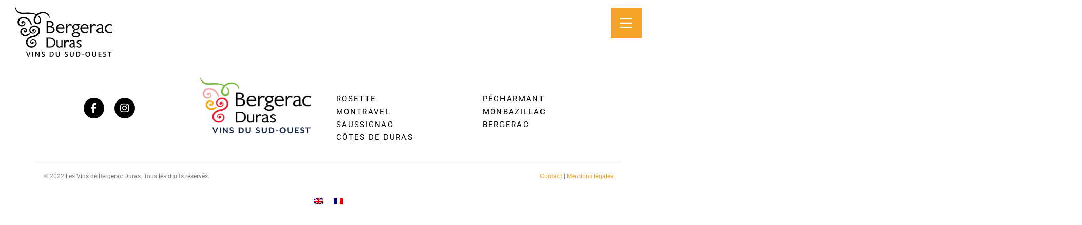

--- FILE ---
content_type: text/html; charset=UTF-8
request_url: https://www.vins-bergeracduras.fr/vigneron/domaine-du-grand-jaure/
body_size: 27390
content:
<!DOCTYPE html>
<html lang="fr-FR">
<head>
	<meta charset="UTF-8" />
	<meta name="viewport" content="width=device-width, initial-scale=1" />
	<link rel="profile" href="http://gmpg.org/xfn/11" />
	<link rel="pingback" href="https://www.vins-bergeracduras.fr/xmlrpc.php" />
	<meta name='robots' content='index, follow, max-image-preview:large, max-snippet:-1, max-video-preview:-1' />
<link rel="alternate" hreflang="en" href="https://www.vins-bergeracduras.fr/en/vigneron/domaine-du-grand-jaure/" />
<link rel="alternate" hreflang="fr" href="https://www.vins-bergeracduras.fr/vigneron/domaine-du-grand-jaure/" />
<link rel="alternate" hreflang="x-default" href="https://www.vins-bergeracduras.fr/vigneron/domaine-du-grand-jaure/" />

	<!-- This site is optimized with the Yoast SEO plugin v25.5 - https://yoast.com/wordpress/plugins/seo/ -->
	<title>Domaine Du Grand Jaure - Vins de Bergerac et Duras</title>
	<link rel="canonical" href="https://www.vins-bergeracduras.fr/vigneron/domaine-du-grand-jaure/" />
	<meta property="og:locale" content="fr_FR" />
	<meta property="og:type" content="article" />
	<meta property="og:title" content="Domaine Du Grand Jaure - Vins de Bergerac et Duras" />
	<meta property="og:url" content="https://www.vins-bergeracduras.fr/vigneron/domaine-du-grand-jaure/" />
	<meta property="og:site_name" content="Vins de Bergerac et Duras" />
	<meta property="article:modified_time" content="2023-05-24T15:51:47+00:00" />
	<meta name="twitter:card" content="summary_large_image" />
	<script type="application/ld+json" class="yoast-schema-graph">{"@context":"https://schema.org","@graph":[{"@type":"WebPage","@id":"https://www.vins-bergeracduras.fr/vigneron/domaine-du-grand-jaure/","url":"https://www.vins-bergeracduras.fr/vigneron/domaine-du-grand-jaure/","name":"Domaine Du Grand Jaure - Vins de Bergerac et Duras","isPartOf":{"@id":"https://www.vins-bergeracduras.fr/#website"},"datePublished":"2022-09-01T13:56:21+00:00","dateModified":"2023-05-24T15:51:47+00:00","breadcrumb":{"@id":"https://www.vins-bergeracduras.fr/vigneron/domaine-du-grand-jaure/#breadcrumb"},"inLanguage":"fr-FR","potentialAction":[{"@type":"ReadAction","target":["https://www.vins-bergeracduras.fr/vigneron/domaine-du-grand-jaure/"]}]},{"@type":"BreadcrumbList","@id":"https://www.vins-bergeracduras.fr/vigneron/domaine-du-grand-jaure/#breadcrumb","itemListElement":[{"@type":"ListItem","position":1,"name":"Accueil","item":"https://www.vins-bergeracduras.fr/"},{"@type":"ListItem","position":2,"name":"vignerons","item":"https://www.vins-bergeracduras.fr/vignerons/"},{"@type":"ListItem","position":3,"name":"Domaine Du Grand Jaure"}]},{"@type":"WebSite","@id":"https://www.vins-bergeracduras.fr/#website","url":"https://www.vins-bergeracduras.fr/","name":"Vins de Bergerac et Duras","description":"","potentialAction":[{"@type":"SearchAction","target":{"@type":"EntryPoint","urlTemplate":"https://www.vins-bergeracduras.fr/?s={search_term_string}"},"query-input":{"@type":"PropertyValueSpecification","valueRequired":true,"valueName":"search_term_string"}}],"inLanguage":"fr-FR"}]}</script>
	<!-- / Yoast SEO plugin. -->


<link rel='dns-prefetch' href='//challenges.cloudflare.com' />
<link rel='dns-prefetch' href='//fonts.googleapis.com' />
<link rel="alternate" type="application/rss+xml" title="Vins de Bergerac et Duras &raquo; Flux" href="https://www.vins-bergeracduras.fr/feed/" />
<link rel="alternate" type="application/rss+xml" title="Vins de Bergerac et Duras &raquo; Flux des commentaires" href="https://www.vins-bergeracduras.fr/comments/feed/" />
<link rel="alternate" title="oEmbed (JSON)" type="application/json+oembed" href="https://www.vins-bergeracduras.fr/wp-json/oembed/1.0/embed?url=https%3A%2F%2Fwww.vins-bergeracduras.fr%2Fvigneron%2Fdomaine-du-grand-jaure%2F" />
<link rel="alternate" title="oEmbed (XML)" type="text/xml+oembed" href="https://www.vins-bergeracduras.fr/wp-json/oembed/1.0/embed?url=https%3A%2F%2Fwww.vins-bergeracduras.fr%2Fvigneron%2Fdomaine-du-grand-jaure%2F&#038;format=xml" />
		<link rel="shortcut icon" href="//www.vins-bergeracduras.fr/wp-content/uploads/2022/06/Picto.png" type="image/x-icon" />
				<link rel="apple-touch-icon" href="//www.vins-bergeracduras.fr/wp-content/uploads/2022/06/Picto.png" />
				<link rel="apple-touch-icon" sizes="120x120" href="" />
				<link rel="apple-touch-icon" sizes="76x76" href="" />
				<link rel="apple-touch-icon" sizes="152x152" href="" />
				<!-- This site uses the Google Analytics by MonsterInsights plugin v9.11.1 - Using Analytics tracking - https://www.monsterinsights.com/ -->
							<script src="//www.googletagmanager.com/gtag/js?id=G-BC56S8DM7M"  data-cfasync="false" data-wpfc-render="false" async></script>
			<script data-cfasync="false" data-wpfc-render="false">
				var mi_version = '9.11.1';
				var mi_track_user = true;
				var mi_no_track_reason = '';
								var MonsterInsightsDefaultLocations = {"page_location":"https:\/\/www.vins-bergeracduras.fr\/vigneron\/domaine-du-grand-jaure\/"};
								if ( typeof MonsterInsightsPrivacyGuardFilter === 'function' ) {
					var MonsterInsightsLocations = (typeof MonsterInsightsExcludeQuery === 'object') ? MonsterInsightsPrivacyGuardFilter( MonsterInsightsExcludeQuery ) : MonsterInsightsPrivacyGuardFilter( MonsterInsightsDefaultLocations );
				} else {
					var MonsterInsightsLocations = (typeof MonsterInsightsExcludeQuery === 'object') ? MonsterInsightsExcludeQuery : MonsterInsightsDefaultLocations;
				}

								var disableStrs = [
										'ga-disable-G-BC56S8DM7M',
									];

				/* Function to detect opted out users */
				function __gtagTrackerIsOptedOut() {
					for (var index = 0; index < disableStrs.length; index++) {
						if (document.cookie.indexOf(disableStrs[index] + '=true') > -1) {
							return true;
						}
					}

					return false;
				}

				/* Disable tracking if the opt-out cookie exists. */
				if (__gtagTrackerIsOptedOut()) {
					for (var index = 0; index < disableStrs.length; index++) {
						window[disableStrs[index]] = true;
					}
				}

				/* Opt-out function */
				function __gtagTrackerOptout() {
					for (var index = 0; index < disableStrs.length; index++) {
						document.cookie = disableStrs[index] + '=true; expires=Thu, 31 Dec 2099 23:59:59 UTC; path=/';
						window[disableStrs[index]] = true;
					}
				}

				if ('undefined' === typeof gaOptout) {
					function gaOptout() {
						__gtagTrackerOptout();
					}
				}
								window.dataLayer = window.dataLayer || [];

				window.MonsterInsightsDualTracker = {
					helpers: {},
					trackers: {},
				};
				if (mi_track_user) {
					function __gtagDataLayer() {
						dataLayer.push(arguments);
					}

					function __gtagTracker(type, name, parameters) {
						if (!parameters) {
							parameters = {};
						}

						if (parameters.send_to) {
							__gtagDataLayer.apply(null, arguments);
							return;
						}

						if (type === 'event') {
														parameters.send_to = monsterinsights_frontend.v4_id;
							var hookName = name;
							if (typeof parameters['event_category'] !== 'undefined') {
								hookName = parameters['event_category'] + ':' + name;
							}

							if (typeof MonsterInsightsDualTracker.trackers[hookName] !== 'undefined') {
								MonsterInsightsDualTracker.trackers[hookName](parameters);
							} else {
								__gtagDataLayer('event', name, parameters);
							}
							
						} else {
							__gtagDataLayer.apply(null, arguments);
						}
					}

					__gtagTracker('js', new Date());
					__gtagTracker('set', {
						'developer_id.dZGIzZG': true,
											});
					if ( MonsterInsightsLocations.page_location ) {
						__gtagTracker('set', MonsterInsightsLocations);
					}
										__gtagTracker('config', 'G-BC56S8DM7M', {"forceSSL":"true","link_attribution":"true"} );
										window.gtag = __gtagTracker;										(function () {
						/* https://developers.google.com/analytics/devguides/collection/analyticsjs/ */
						/* ga and __gaTracker compatibility shim. */
						var noopfn = function () {
							return null;
						};
						var newtracker = function () {
							return new Tracker();
						};
						var Tracker = function () {
							return null;
						};
						var p = Tracker.prototype;
						p.get = noopfn;
						p.set = noopfn;
						p.send = function () {
							var args = Array.prototype.slice.call(arguments);
							args.unshift('send');
							__gaTracker.apply(null, args);
						};
						var __gaTracker = function () {
							var len = arguments.length;
							if (len === 0) {
								return;
							}
							var f = arguments[len - 1];
							if (typeof f !== 'object' || f === null || typeof f.hitCallback !== 'function') {
								if ('send' === arguments[0]) {
									var hitConverted, hitObject = false, action;
									if ('event' === arguments[1]) {
										if ('undefined' !== typeof arguments[3]) {
											hitObject = {
												'eventAction': arguments[3],
												'eventCategory': arguments[2],
												'eventLabel': arguments[4],
												'value': arguments[5] ? arguments[5] : 1,
											}
										}
									}
									if ('pageview' === arguments[1]) {
										if ('undefined' !== typeof arguments[2]) {
											hitObject = {
												'eventAction': 'page_view',
												'page_path': arguments[2],
											}
										}
									}
									if (typeof arguments[2] === 'object') {
										hitObject = arguments[2];
									}
									if (typeof arguments[5] === 'object') {
										Object.assign(hitObject, arguments[5]);
									}
									if ('undefined' !== typeof arguments[1].hitType) {
										hitObject = arguments[1];
										if ('pageview' === hitObject.hitType) {
											hitObject.eventAction = 'page_view';
										}
									}
									if (hitObject) {
										action = 'timing' === arguments[1].hitType ? 'timing_complete' : hitObject.eventAction;
										hitConverted = mapArgs(hitObject);
										__gtagTracker('event', action, hitConverted);
									}
								}
								return;
							}

							function mapArgs(args) {
								var arg, hit = {};
								var gaMap = {
									'eventCategory': 'event_category',
									'eventAction': 'event_action',
									'eventLabel': 'event_label',
									'eventValue': 'event_value',
									'nonInteraction': 'non_interaction',
									'timingCategory': 'event_category',
									'timingVar': 'name',
									'timingValue': 'value',
									'timingLabel': 'event_label',
									'page': 'page_path',
									'location': 'page_location',
									'title': 'page_title',
									'referrer' : 'page_referrer',
								};
								for (arg in args) {
																		if (!(!args.hasOwnProperty(arg) || !gaMap.hasOwnProperty(arg))) {
										hit[gaMap[arg]] = args[arg];
									} else {
										hit[arg] = args[arg];
									}
								}
								return hit;
							}

							try {
								f.hitCallback();
							} catch (ex) {
							}
						};
						__gaTracker.create = newtracker;
						__gaTracker.getByName = newtracker;
						__gaTracker.getAll = function () {
							return [];
						};
						__gaTracker.remove = noopfn;
						__gaTracker.loaded = true;
						window['__gaTracker'] = __gaTracker;
					})();
									} else {
										console.log("");
					(function () {
						function __gtagTracker() {
							return null;
						}

						window['__gtagTracker'] = __gtagTracker;
						window['gtag'] = __gtagTracker;
					})();
									}
			</script>
							<!-- / Google Analytics by MonsterInsights -->
		<style id='wp-img-auto-sizes-contain-inline-css'>
img:is([sizes=auto i],[sizes^="auto," i]){contain-intrinsic-size:3000px 1500px}
/*# sourceURL=wp-img-auto-sizes-contain-inline-css */
</style>
<link rel='stylesheet' id='hfe-widgets-style-css' href='https://www.vins-bergeracduras.fr/wp-content/plugins/header-footer-elementor/inc/widgets-css/frontend.css?ver=2.4.4' media='all' />
<link rel='stylesheet' id='premium-addons-css' href='https://www.vins-bergeracduras.fr/wp-content/plugins/premium-addons-for-elementor/assets/frontend/min-css/premium-addons.min.css?ver=4.11.20' media='all' />
<style id='wp-emoji-styles-inline-css'>

	img.wp-smiley, img.emoji {
		display: inline !important;
		border: none !important;
		box-shadow: none !important;
		height: 1em !important;
		width: 1em !important;
		margin: 0 0.07em !important;
		vertical-align: -0.1em !important;
		background: none !important;
		padding: 0 !important;
	}
/*# sourceURL=wp-emoji-styles-inline-css */
</style>
<link rel='stylesheet' id='wp-block-library-css' href='https://www.vins-bergeracduras.fr/wp-includes/css/dist/block-library/style.min.css?ver=6.9' media='all' />
<style id='global-styles-inline-css'>
:root{--wp--preset--aspect-ratio--square: 1;--wp--preset--aspect-ratio--4-3: 4/3;--wp--preset--aspect-ratio--3-4: 3/4;--wp--preset--aspect-ratio--3-2: 3/2;--wp--preset--aspect-ratio--2-3: 2/3;--wp--preset--aspect-ratio--16-9: 16/9;--wp--preset--aspect-ratio--9-16: 9/16;--wp--preset--color--black: #000000;--wp--preset--color--cyan-bluish-gray: #abb8c3;--wp--preset--color--white: #ffffff;--wp--preset--color--pale-pink: #f78da7;--wp--preset--color--vivid-red: #cf2e2e;--wp--preset--color--luminous-vivid-orange: #ff6900;--wp--preset--color--luminous-vivid-amber: #fcb900;--wp--preset--color--light-green-cyan: #7bdcb5;--wp--preset--color--vivid-green-cyan: #00d084;--wp--preset--color--pale-cyan-blue: #8ed1fc;--wp--preset--color--vivid-cyan-blue: #0693e3;--wp--preset--color--vivid-purple: #9b51e0;--wp--preset--color--primary: #f4a427;--wp--preset--color--secondary: #e36159;--wp--preset--color--tertiary: #2baab1;--wp--preset--color--quaternary: #383f48;--wp--preset--color--dark: #212529;--wp--preset--color--light: #ffffff;--wp--preset--gradient--vivid-cyan-blue-to-vivid-purple: linear-gradient(135deg,rgb(6,147,227) 0%,rgb(155,81,224) 100%);--wp--preset--gradient--light-green-cyan-to-vivid-green-cyan: linear-gradient(135deg,rgb(122,220,180) 0%,rgb(0,208,130) 100%);--wp--preset--gradient--luminous-vivid-amber-to-luminous-vivid-orange: linear-gradient(135deg,rgb(252,185,0) 0%,rgb(255,105,0) 100%);--wp--preset--gradient--luminous-vivid-orange-to-vivid-red: linear-gradient(135deg,rgb(255,105,0) 0%,rgb(207,46,46) 100%);--wp--preset--gradient--very-light-gray-to-cyan-bluish-gray: linear-gradient(135deg,rgb(238,238,238) 0%,rgb(169,184,195) 100%);--wp--preset--gradient--cool-to-warm-spectrum: linear-gradient(135deg,rgb(74,234,220) 0%,rgb(151,120,209) 20%,rgb(207,42,186) 40%,rgb(238,44,130) 60%,rgb(251,105,98) 80%,rgb(254,248,76) 100%);--wp--preset--gradient--blush-light-purple: linear-gradient(135deg,rgb(255,206,236) 0%,rgb(152,150,240) 100%);--wp--preset--gradient--blush-bordeaux: linear-gradient(135deg,rgb(254,205,165) 0%,rgb(254,45,45) 50%,rgb(107,0,62) 100%);--wp--preset--gradient--luminous-dusk: linear-gradient(135deg,rgb(255,203,112) 0%,rgb(199,81,192) 50%,rgb(65,88,208) 100%);--wp--preset--gradient--pale-ocean: linear-gradient(135deg,rgb(255,245,203) 0%,rgb(182,227,212) 50%,rgb(51,167,181) 100%);--wp--preset--gradient--electric-grass: linear-gradient(135deg,rgb(202,248,128) 0%,rgb(113,206,126) 100%);--wp--preset--gradient--midnight: linear-gradient(135deg,rgb(2,3,129) 0%,rgb(40,116,252) 100%);--wp--preset--font-size--small: 13px;--wp--preset--font-size--medium: 20px;--wp--preset--font-size--large: 36px;--wp--preset--font-size--x-large: 42px;--wp--preset--spacing--20: 0.44rem;--wp--preset--spacing--30: 0.67rem;--wp--preset--spacing--40: 1rem;--wp--preset--spacing--50: 1.5rem;--wp--preset--spacing--60: 2.25rem;--wp--preset--spacing--70: 3.38rem;--wp--preset--spacing--80: 5.06rem;--wp--preset--shadow--natural: 6px 6px 9px rgba(0, 0, 0, 0.2);--wp--preset--shadow--deep: 12px 12px 50px rgba(0, 0, 0, 0.4);--wp--preset--shadow--sharp: 6px 6px 0px rgba(0, 0, 0, 0.2);--wp--preset--shadow--outlined: 6px 6px 0px -3px rgb(255, 255, 255), 6px 6px rgb(0, 0, 0);--wp--preset--shadow--crisp: 6px 6px 0px rgb(0, 0, 0);}:where(.is-layout-flex){gap: 0.5em;}:where(.is-layout-grid){gap: 0.5em;}body .is-layout-flex{display: flex;}.is-layout-flex{flex-wrap: wrap;align-items: center;}.is-layout-flex > :is(*, div){margin: 0;}body .is-layout-grid{display: grid;}.is-layout-grid > :is(*, div){margin: 0;}:where(.wp-block-columns.is-layout-flex){gap: 2em;}:where(.wp-block-columns.is-layout-grid){gap: 2em;}:where(.wp-block-post-template.is-layout-flex){gap: 1.25em;}:where(.wp-block-post-template.is-layout-grid){gap: 1.25em;}.has-black-color{color: var(--wp--preset--color--black) !important;}.has-cyan-bluish-gray-color{color: var(--wp--preset--color--cyan-bluish-gray) !important;}.has-white-color{color: var(--wp--preset--color--white) !important;}.has-pale-pink-color{color: var(--wp--preset--color--pale-pink) !important;}.has-vivid-red-color{color: var(--wp--preset--color--vivid-red) !important;}.has-luminous-vivid-orange-color{color: var(--wp--preset--color--luminous-vivid-orange) !important;}.has-luminous-vivid-amber-color{color: var(--wp--preset--color--luminous-vivid-amber) !important;}.has-light-green-cyan-color{color: var(--wp--preset--color--light-green-cyan) !important;}.has-vivid-green-cyan-color{color: var(--wp--preset--color--vivid-green-cyan) !important;}.has-pale-cyan-blue-color{color: var(--wp--preset--color--pale-cyan-blue) !important;}.has-vivid-cyan-blue-color{color: var(--wp--preset--color--vivid-cyan-blue) !important;}.has-vivid-purple-color{color: var(--wp--preset--color--vivid-purple) !important;}.has-black-background-color{background-color: var(--wp--preset--color--black) !important;}.has-cyan-bluish-gray-background-color{background-color: var(--wp--preset--color--cyan-bluish-gray) !important;}.has-white-background-color{background-color: var(--wp--preset--color--white) !important;}.has-pale-pink-background-color{background-color: var(--wp--preset--color--pale-pink) !important;}.has-vivid-red-background-color{background-color: var(--wp--preset--color--vivid-red) !important;}.has-luminous-vivid-orange-background-color{background-color: var(--wp--preset--color--luminous-vivid-orange) !important;}.has-luminous-vivid-amber-background-color{background-color: var(--wp--preset--color--luminous-vivid-amber) !important;}.has-light-green-cyan-background-color{background-color: var(--wp--preset--color--light-green-cyan) !important;}.has-vivid-green-cyan-background-color{background-color: var(--wp--preset--color--vivid-green-cyan) !important;}.has-pale-cyan-blue-background-color{background-color: var(--wp--preset--color--pale-cyan-blue) !important;}.has-vivid-cyan-blue-background-color{background-color: var(--wp--preset--color--vivid-cyan-blue) !important;}.has-vivid-purple-background-color{background-color: var(--wp--preset--color--vivid-purple) !important;}.has-black-border-color{border-color: var(--wp--preset--color--black) !important;}.has-cyan-bluish-gray-border-color{border-color: var(--wp--preset--color--cyan-bluish-gray) !important;}.has-white-border-color{border-color: var(--wp--preset--color--white) !important;}.has-pale-pink-border-color{border-color: var(--wp--preset--color--pale-pink) !important;}.has-vivid-red-border-color{border-color: var(--wp--preset--color--vivid-red) !important;}.has-luminous-vivid-orange-border-color{border-color: var(--wp--preset--color--luminous-vivid-orange) !important;}.has-luminous-vivid-amber-border-color{border-color: var(--wp--preset--color--luminous-vivid-amber) !important;}.has-light-green-cyan-border-color{border-color: var(--wp--preset--color--light-green-cyan) !important;}.has-vivid-green-cyan-border-color{border-color: var(--wp--preset--color--vivid-green-cyan) !important;}.has-pale-cyan-blue-border-color{border-color: var(--wp--preset--color--pale-cyan-blue) !important;}.has-vivid-cyan-blue-border-color{border-color: var(--wp--preset--color--vivid-cyan-blue) !important;}.has-vivid-purple-border-color{border-color: var(--wp--preset--color--vivid-purple) !important;}.has-vivid-cyan-blue-to-vivid-purple-gradient-background{background: var(--wp--preset--gradient--vivid-cyan-blue-to-vivid-purple) !important;}.has-light-green-cyan-to-vivid-green-cyan-gradient-background{background: var(--wp--preset--gradient--light-green-cyan-to-vivid-green-cyan) !important;}.has-luminous-vivid-amber-to-luminous-vivid-orange-gradient-background{background: var(--wp--preset--gradient--luminous-vivid-amber-to-luminous-vivid-orange) !important;}.has-luminous-vivid-orange-to-vivid-red-gradient-background{background: var(--wp--preset--gradient--luminous-vivid-orange-to-vivid-red) !important;}.has-very-light-gray-to-cyan-bluish-gray-gradient-background{background: var(--wp--preset--gradient--very-light-gray-to-cyan-bluish-gray) !important;}.has-cool-to-warm-spectrum-gradient-background{background: var(--wp--preset--gradient--cool-to-warm-spectrum) !important;}.has-blush-light-purple-gradient-background{background: var(--wp--preset--gradient--blush-light-purple) !important;}.has-blush-bordeaux-gradient-background{background: var(--wp--preset--gradient--blush-bordeaux) !important;}.has-luminous-dusk-gradient-background{background: var(--wp--preset--gradient--luminous-dusk) !important;}.has-pale-ocean-gradient-background{background: var(--wp--preset--gradient--pale-ocean) !important;}.has-electric-grass-gradient-background{background: var(--wp--preset--gradient--electric-grass) !important;}.has-midnight-gradient-background{background: var(--wp--preset--gradient--midnight) !important;}.has-small-font-size{font-size: var(--wp--preset--font-size--small) !important;}.has-medium-font-size{font-size: var(--wp--preset--font-size--medium) !important;}.has-large-font-size{font-size: var(--wp--preset--font-size--large) !important;}.has-x-large-font-size{font-size: var(--wp--preset--font-size--x-large) !important;}
/*# sourceURL=global-styles-inline-css */
</style>

<style id='classic-theme-styles-inline-css'>
/*! This file is auto-generated */
.wp-block-button__link{color:#fff;background-color:#32373c;border-radius:9999px;box-shadow:none;text-decoration:none;padding:calc(.667em + 2px) calc(1.333em + 2px);font-size:1.125em}.wp-block-file__button{background:#32373c;color:#fff;text-decoration:none}
/*# sourceURL=/wp-includes/css/classic-themes.min.css */
</style>
<link rel='stylesheet' id='agile-store-locator-init-css' href='https://www.vins-bergeracduras.fr/wp-content/plugins/agile-store-locator/public/css/init.css?ver=4.8.8' media='all' />
<link rel='stylesheet' id='contact-form-7-css' href='https://www.vins-bergeracduras.fr/wp-content/plugins/contact-form-7/includes/css/styles.css?ver=6.1' media='all' />
<link rel='stylesheet' id='wpml-legacy-horizontal-list-0-css' href='https://www.vins-bergeracduras.fr/wp-content/plugins/sitepress-multilingual-cms/templates/language-switchers/legacy-list-horizontal/style.min.css?ver=1' media='all' />
<style id='wpml-legacy-horizontal-list-0-inline-css'>
.wpml-ls-statics-footer a, .wpml-ls-statics-footer .wpml-ls-sub-menu a, .wpml-ls-statics-footer .wpml-ls-sub-menu a:link, .wpml-ls-statics-footer li:not(.wpml-ls-current-language) .wpml-ls-link, .wpml-ls-statics-footer li:not(.wpml-ls-current-language) .wpml-ls-link:link {color:#444444;background-color:#ffffff;}.wpml-ls-statics-footer .wpml-ls-sub-menu a:hover,.wpml-ls-statics-footer .wpml-ls-sub-menu a:focus, .wpml-ls-statics-footer .wpml-ls-sub-menu a:link:hover, .wpml-ls-statics-footer .wpml-ls-sub-menu a:link:focus {color:#000000;background-color:#eeeeee;}.wpml-ls-statics-footer .wpml-ls-current-language > a {color:#444444;background-color:#ffffff;}.wpml-ls-statics-footer .wpml-ls-current-language:hover>a, .wpml-ls-statics-footer .wpml-ls-current-language>a:focus {color:#000000;background-color:#eeeeee;}
/*# sourceURL=wpml-legacy-horizontal-list-0-inline-css */
</style>
<link rel='stylesheet' id='hfe-style-css' href='https://www.vins-bergeracduras.fr/wp-content/plugins/header-footer-elementor/assets/css/header-footer-elementor.css?ver=2.4.4' media='all' />
<link rel='stylesheet' id='elementor-icons-css' href='https://www.vins-bergeracduras.fr/wp-content/plugins/elementor/assets/lib/eicons/css/elementor-icons.min.css?ver=5.43.0' media='all' />
<link rel='stylesheet' id='elementor-frontend-css' href='https://www.vins-bergeracduras.fr/wp-content/uploads/elementor/css/custom-frontend.min.css?ver=1752756763' media='all' />
<link rel='stylesheet' id='elementor-post-5-css' href='https://www.vins-bergeracduras.fr/wp-content/uploads/elementor/css/post-5.css?ver=1752756763' media='all' />
<link rel='stylesheet' id='elementor-post-8-css' href='https://www.vins-bergeracduras.fr/wp-content/uploads/elementor/css/post-8.css?ver=1752756764' media='all' />
<link rel='stylesheet' id='elementor-post-246-css' href='https://www.vins-bergeracduras.fr/wp-content/uploads/elementor/css/post-246.css?ver=1752756764' media='all' />
<link rel='stylesheet' id='search-filter-plugin-styles-css' href='https://www.vins-bergeracduras.fr/wp-content/plugins/search-filter-pro/public/assets/css/search-filter.min.css?ver=2.5.21' media='all' />
<link rel='stylesheet' id='cms-navigation-style-base-css' href='https://www.vins-bergeracduras.fr/wp-content/plugins/wpml-cms-nav/res/css/cms-navigation-base.css?ver=1.5.6' media='screen' />
<link rel='stylesheet' id='cms-navigation-style-css' href='https://www.vins-bergeracduras.fr/wp-content/plugins/wpml-cms-nav/res/css/cms-navigation.css?ver=1.5.6' media='screen' />
<link rel='stylesheet' id='hfe-elementor-icons-css' href='https://www.vins-bergeracduras.fr/wp-content/plugins/elementor/assets/lib/eicons/css/elementor-icons.min.css?ver=5.34.0' media='all' />
<link rel='stylesheet' id='hfe-icons-list-css' href='https://www.vins-bergeracduras.fr/wp-content/plugins/elementor/assets/css/widget-icon-list.min.css?ver=3.24.3' media='all' />
<link rel='stylesheet' id='hfe-social-icons-css' href='https://www.vins-bergeracduras.fr/wp-content/plugins/elementor/assets/css/widget-social-icons.min.css?ver=3.24.0' media='all' />
<link rel='stylesheet' id='hfe-social-share-icons-brands-css' href='https://www.vins-bergeracduras.fr/wp-content/plugins/elementor/assets/lib/font-awesome/css/brands.css?ver=5.15.3' media='all' />
<link rel='stylesheet' id='hfe-social-share-icons-fontawesome-css' href='https://www.vins-bergeracduras.fr/wp-content/plugins/elementor/assets/lib/font-awesome/css/fontawesome.css?ver=5.15.3' media='all' />
<link rel='stylesheet' id='hfe-nav-menu-icons-css' href='https://www.vins-bergeracduras.fr/wp-content/plugins/elementor/assets/lib/font-awesome/css/solid.css?ver=5.15.3' media='all' />
<link rel='stylesheet' id='hfe-widget-blockquote-css' href='https://www.vins-bergeracduras.fr/wp-content/plugins/elementor-pro/assets/css/widget-blockquote.min.css?ver=3.25.0' media='all' />
<link rel='stylesheet' id='hfe-mega-menu-css' href='https://www.vins-bergeracduras.fr/wp-content/plugins/elementor-pro/assets/css/widget-mega-menu.min.css?ver=3.26.2' media='all' />
<link rel='stylesheet' id='hfe-nav-menu-widget-css' href='https://www.vins-bergeracduras.fr/wp-content/plugins/elementor-pro/assets/css/widget-nav-menu.min.css?ver=3.26.0' media='all' />
<link rel='stylesheet' id='eael-general-css' href='https://www.vins-bergeracduras.fr/wp-content/plugins/essential-addons-for-elementor-lite/assets/front-end/css/view/general.min.css?ver=6.2.0' media='all' />
<link rel='stylesheet' id='porto-css-vars-css' href='https://www.vins-bergeracduras.fr/wp-content/uploads/porto_styles/theme_css_vars.css?ver=7.0.8' media='all' />
<link rel='stylesheet' id='porto-google-fonts-css' href='//fonts.googleapis.com/css?family=Montserrat%3A400%2C500%2C600%2C700%7CShadows+Into+Light%3A400%2C700%7CPhotograph-signature%3A400%2C600%2C700%2C800%7COpen+Sans%3A400%2C500%2C600%2C700%2C800%7CLuxia-regular%3A400%2C500%2C600%2C700%2C800%7CPlayfair+Display%3A400%2C700&#038;ver=6.9' media='all' />
<link rel='stylesheet' id='redux-custom-fonts-css-css' href='https://www.vins-bergeracduras.fr/wp-content/uploads/redux/custom-fonts/fonts.css?ver=1671633118' media='all' />
<link rel='stylesheet' id='bootstrap-css' href='https://www.vins-bergeracduras.fr/wp-content/uploads/porto_styles/bootstrap.css?ver=7.0.8' media='all' />
<link rel='stylesheet' id='porto-plugins-css' href='https://www.vins-bergeracduras.fr/wp-content/themes/porto/css/plugins.css?ver=7.0.8' media='all' />
<link rel='stylesheet' id='porto-theme-css' href='https://www.vins-bergeracduras.fr/wp-content/themes/porto/css/theme.css?ver=7.0.8' media='all' />
<link rel='stylesheet' id='porto-theme-portfolio-css' href='https://www.vins-bergeracduras.fr/wp-content/themes/porto/css/theme_portfolio.css?ver=7.0.8' media='all' />
<link rel='stylesheet' id='porto-theme-member-css' href='https://www.vins-bergeracduras.fr/wp-content/themes/porto/css/theme_member.css?ver=7.0.8' media='all' />
<link rel='stylesheet' id='porto-shortcodes-css' href='https://www.vins-bergeracduras.fr/wp-content/uploads/porto_styles/shortcodes.css?ver=7.0.8' media='all' />
<link rel='stylesheet' id='porto-theme-elementor-css' href='https://www.vins-bergeracduras.fr/wp-content/themes/porto/css/theme_elementor.css?ver=7.0.8' media='all' />
<link rel='stylesheet' id='porto-dynamic-style-css' href='https://www.vins-bergeracduras.fr/wp-content/uploads/porto_styles/dynamic_style.css?ver=7.0.8' media='all' />
<link rel='stylesheet' id='porto-type-builder-css' href='https://www.vins-bergeracduras.fr/wp-content/plugins/porto-functionality/builders/assets/type-builder.css?ver=3.7.2' media='all' />
<link rel='stylesheet' id='porto-style-css' href='https://www.vins-bergeracduras.fr/wp-content/themes/porto/style.css?ver=7.0.8' media='all' />
<style id='porto-style-inline-css'>
.side-header-narrow-bar-logo{max-width:170px}#header,.sticky-header .header-main.sticky{border-top:3px solid #ededed}@media (min-width:992px){}.page-top .page-title-wrap{line-height:0}.page-top .page-title:not(.b-none):after{content:'';position:absolute;width:100%;left:0;border-bottom:5px solid var(--porto-primary-color);bottom:-32px}@media (min-width:1500px){.left-sidebar.col-lg-3,.right-sidebar.col-lg-3{width:20%}.main-content.col-lg-9{width:80%}.main-content.col-lg-6{width:60%}}input[type="submit"]:hover,button:hover,input[type="button"]:hover,input[type="reset"]:hover{background-color:#F4A426}@media only screen and (max-width:700px){.margeapp img{margin-top:70px}h1 .titremobile{font-size:50px!important}}.wpcf7-form-control{width:100%}post-slide .event-date,.porto-posts-grid .event-date{position:absolute;z-index:9;left:calc(16% - 120px / 2)!important}
/*# sourceURL=porto-style-inline-css */
</style>
<link rel='stylesheet' id='styles-child-css' href='https://www.vins-bergeracduras.fr/wp-content/themes/vins-bergerac/style.css?ver=6.9' media='all' />
<link rel='stylesheet' id='elementor-gf-local-montserrat-css' href='https://www.vins-bergeracduras.fr/wp-content/uploads/elementor/google-fonts/css/montserrat.css?ver=1752747006' media='all' />
<link rel='stylesheet' id='elementor-gf-local-robotoslab-css' href='https://www.vins-bergeracduras.fr/wp-content/uploads/elementor/google-fonts/css/robotoslab.css?ver=1752747009' media='all' />
<link rel='stylesheet' id='elementor-gf-local-roboto-css' href='https://www.vins-bergeracduras.fr/wp-content/uploads/elementor/google-fonts/css/roboto.css?ver=1752747017' media='all' />
<link rel='stylesheet' id='elementor-icons-shared-0-css' href='https://www.vins-bergeracduras.fr/wp-content/plugins/elementor/assets/lib/font-awesome/css/fontawesome.min.css?ver=5.15.3' media='all' />
<link rel='stylesheet' id='elementor-icons-fa-brands-css' href='https://www.vins-bergeracduras.fr/wp-content/plugins/elementor/assets/lib/font-awesome/css/brands.min.css?ver=5.15.3' media='all' />
<script id="wpml-cookie-js-extra">
var wpml_cookies = {"wp-wpml_current_language":{"value":"fr","expires":1,"path":"/"}};
var wpml_cookies = {"wp-wpml_current_language":{"value":"fr","expires":1,"path":"/"}};
//# sourceURL=wpml-cookie-js-extra
</script>
<script src="https://www.vins-bergeracduras.fr/wp-content/plugins/sitepress-multilingual-cms/res/js/cookies/language-cookie.js?ver=476000" id="wpml-cookie-js" defer data-wp-strategy="defer"></script>
<script src="https://www.vins-bergeracduras.fr/wp-content/plugins/google-analytics-for-wordpress/assets/js/frontend-gtag.min.js?ver=9.11.1" id="monsterinsights-frontend-script-js" async data-wp-strategy="async"></script>
<script data-cfasync="false" data-wpfc-render="false" id='monsterinsights-frontend-script-js-extra'>var monsterinsights_frontend = {"js_events_tracking":"true","download_extensions":"doc,pdf,ppt,zip,xls,docx,pptx,xlsx","inbound_paths":"[{\"path\":\"\\\/go\\\/\",\"label\":\"affiliate\"},{\"path\":\"\\\/recommend\\\/\",\"label\":\"affiliate\"}]","home_url":"https:\/\/www.vins-bergeracduras.fr","hash_tracking":"false","v4_id":"G-BC56S8DM7M"};</script>
<script src="https://www.vins-bergeracduras.fr/wp-includes/js/jquery/jquery.min.js?ver=3.7.1" id="jquery-core-js"></script>
<script src="https://www.vins-bergeracduras.fr/wp-includes/js/jquery/jquery-migrate.min.js?ver=3.4.1" id="jquery-migrate-js"></script>
<script id="jquery-js-after">
!function($){"use strict";$(document).ready(function(){$(this).scrollTop()>100&&$(".hfe-scroll-to-top-wrap").removeClass("hfe-scroll-to-top-hide"),$(window).scroll(function(){$(this).scrollTop()<100?$(".hfe-scroll-to-top-wrap").fadeOut(300):$(".hfe-scroll-to-top-wrap").fadeIn(300)}),$(".hfe-scroll-to-top-wrap").on("click",function(){$("html, body").animate({scrollTop:0},300);return!1})})}(jQuery);
!function($){'use strict';$(document).ready(function(){var bar=$('.hfe-reading-progress-bar');if(!bar.length)return;$(window).on('scroll',function(){var s=$(window).scrollTop(),d=$(document).height()-$(window).height(),p=d? s/d*100:0;bar.css('width',p+'%')});});}(jQuery);
//# sourceURL=jquery-js-after
</script>
<script id="search-filter-plugin-build-js-extra">
var SF_LDATA = {"ajax_url":"https://www.vins-bergeracduras.fr/wp-admin/admin-ajax.php","home_url":"https://www.vins-bergeracduras.fr/","extensions":[]};
//# sourceURL=search-filter-plugin-build-js-extra
</script>
<script src="https://www.vins-bergeracduras.fr/wp-content/plugins/search-filter-pro/public/assets/js/search-filter-build.min.js?ver=2.5.21" id="search-filter-plugin-build-js"></script>
<script src="https://www.vins-bergeracduras.fr/wp-content/plugins/search-filter-pro/public/assets/js/chosen.jquery.min.js?ver=2.5.21" id="search-filter-plugin-chosen-js"></script>
<script src="https://www.vins-bergeracduras.fr/wp-content/themes/vins-bergerac/assets/custom-script.js?ver=v2" id="custom-script-js"></script>
<link rel="https://api.w.org/" href="https://www.vins-bergeracduras.fr/wp-json/" /><link rel="alternate" title="JSON" type="application/json" href="https://www.vins-bergeracduras.fr/wp-json/wp/v2/vigneron/6557" /><link rel="EditURI" type="application/rsd+xml" title="RSD" href="https://www.vins-bergeracduras.fr/xmlrpc.php?rsd" />
<meta name="generator" content="WordPress 6.9" />
<link rel='shortlink' href='https://www.vins-bergeracduras.fr/?p=6557' />
<meta name="generator" content="WPML ver:4.7.6 stt:1,4;" />
<meta name="facebook-domain-verification" content="liycb8fhr1skvr6cv4hwo02ma2tfd0" /><meta name="generator" content="Elementor 3.30.2; features: additional_custom_breakpoints; settings: css_print_method-external, google_font-enabled, font_display-auto">
			<style>
				.e-con.e-parent:nth-of-type(n+4):not(.e-lazyloaded):not(.e-no-lazyload),
				.e-con.e-parent:nth-of-type(n+4):not(.e-lazyloaded):not(.e-no-lazyload) * {
					background-image: none !important;
				}
				@media screen and (max-height: 1024px) {
					.e-con.e-parent:nth-of-type(n+3):not(.e-lazyloaded):not(.e-no-lazyload),
					.e-con.e-parent:nth-of-type(n+3):not(.e-lazyloaded):not(.e-no-lazyload) * {
						background-image: none !important;
					}
				}
				@media screen and (max-height: 640px) {
					.e-con.e-parent:nth-of-type(n+2):not(.e-lazyloaded):not(.e-no-lazyload),
					.e-con.e-parent:nth-of-type(n+2):not(.e-lazyloaded):not(.e-no-lazyload) * {
						background-image: none !important;
					}
				}
			</style>
			<meta name="generator" content="Powered by Slider Revolution 6.6.8 - responsive, Mobile-Friendly Slider Plugin for WordPress with comfortable drag and drop interface." />
<link rel="icon" href="https://www.vins-bergeracduras.fr/wp-content/uploads/2022/06/cropped-Picto-32x32.png" sizes="32x32" />
<link rel="icon" href="https://www.vins-bergeracduras.fr/wp-content/uploads/2022/06/cropped-Picto-192x192.png" sizes="192x192" />
<link rel="apple-touch-icon" href="https://www.vins-bergeracduras.fr/wp-content/uploads/2022/06/cropped-Picto-180x180.png" />
<meta name="msapplication-TileImage" content="https://www.vins-bergeracduras.fr/wp-content/uploads/2022/06/cropped-Picto-270x270.png" />
<script>function setREVStartSize(e){
			//window.requestAnimationFrame(function() {
				window.RSIW = window.RSIW===undefined ? window.innerWidth : window.RSIW;
				window.RSIH = window.RSIH===undefined ? window.innerHeight : window.RSIH;
				try {
					var pw = document.getElementById(e.c).parentNode.offsetWidth,
						newh;
					pw = pw===0 || isNaN(pw) || (e.l=="fullwidth" || e.layout=="fullwidth") ? window.RSIW : pw;
					e.tabw = e.tabw===undefined ? 0 : parseInt(e.tabw);
					e.thumbw = e.thumbw===undefined ? 0 : parseInt(e.thumbw);
					e.tabh = e.tabh===undefined ? 0 : parseInt(e.tabh);
					e.thumbh = e.thumbh===undefined ? 0 : parseInt(e.thumbh);
					e.tabhide = e.tabhide===undefined ? 0 : parseInt(e.tabhide);
					e.thumbhide = e.thumbhide===undefined ? 0 : parseInt(e.thumbhide);
					e.mh = e.mh===undefined || e.mh=="" || e.mh==="auto" ? 0 : parseInt(e.mh,0);
					if(e.layout==="fullscreen" || e.l==="fullscreen")
						newh = Math.max(e.mh,window.RSIH);
					else{
						e.gw = Array.isArray(e.gw) ? e.gw : [e.gw];
						for (var i in e.rl) if (e.gw[i]===undefined || e.gw[i]===0) e.gw[i] = e.gw[i-1];
						e.gh = e.el===undefined || e.el==="" || (Array.isArray(e.el) && e.el.length==0)? e.gh : e.el;
						e.gh = Array.isArray(e.gh) ? e.gh : [e.gh];
						for (var i in e.rl) if (e.gh[i]===undefined || e.gh[i]===0) e.gh[i] = e.gh[i-1];
											
						var nl = new Array(e.rl.length),
							ix = 0,
							sl;
						e.tabw = e.tabhide>=pw ? 0 : e.tabw;
						e.thumbw = e.thumbhide>=pw ? 0 : e.thumbw;
						e.tabh = e.tabhide>=pw ? 0 : e.tabh;
						e.thumbh = e.thumbhide>=pw ? 0 : e.thumbh;
						for (var i in e.rl) nl[i] = e.rl[i]<window.RSIW ? 0 : e.rl[i];
						sl = nl[0];
						for (var i in nl) if (sl>nl[i] && nl[i]>0) { sl = nl[i]; ix=i;}
						var m = pw>(e.gw[ix]+e.tabw+e.thumbw) ? 1 : (pw-(e.tabw+e.thumbw)) / (e.gw[ix]);
						newh =  (e.gh[ix] * m) + (e.tabh + e.thumbh);
					}
					var el = document.getElementById(e.c);
					if (el!==null && el) el.style.height = newh+"px";
					el = document.getElementById(e.c+"_wrapper");
					if (el!==null && el) {
						el.style.height = newh+"px";
						el.style.display = "block";
					}
				} catch(e){
					console.log("Failure at Presize of Slider:" + e)
				}
			//});
		  };</script>
<link rel='stylesheet' id='widget-icon-list-css' href='https://www.vins-bergeracduras.fr/wp-content/uploads/elementor/css/custom-widget-icon-list.min.css?ver=1752756763' media='all' />
<link rel='stylesheet' id='widget-spacer-css' href='https://www.vins-bergeracduras.fr/wp-content/plugins/elementor/assets/css/widget-spacer.min.css?ver=3.30.2' media='all' />
<link rel='stylesheet' id='widget-social-icons-css' href='https://www.vins-bergeracduras.fr/wp-content/plugins/elementor/assets/css/widget-social-icons.min.css?ver=3.30.2' media='all' />
<link rel='stylesheet' id='e-apple-webkit-css' href='https://www.vins-bergeracduras.fr/wp-content/uploads/elementor/css/custom-apple-webkit.min.css?ver=1752756763' media='all' />
<link rel='stylesheet' id='widget-image-css' href='https://www.vins-bergeracduras.fr/wp-content/plugins/elementor/assets/css/widget-image.min.css?ver=3.30.2' media='all' />
<link rel='stylesheet' id='rs-plugin-settings-css' href='https://www.vins-bergeracduras.fr/wp-content/plugins/revslider/public/assets/css/rs6.css?ver=6.6.8' media='all' />
<style id='rs-plugin-settings-inline-css'>
#rs-demo-id {}
/*# sourceURL=rs-plugin-settings-inline-css */
</style>
</head>

<body class="wp-singular vigneron-template-default single single-vigneron postid-6557 wp-embed-responsive wp-theme-porto wp-child-theme-vins-bergerac ehf-header ehf-footer ehf-template-porto ehf-stylesheet-vins-bergerac porto-breadcrumbs-bb wide blog-1 elementor-default elementor-kit-5">
<div id="page" class="hfeed site">

		<header id="masthead" itemscope="itemscope" itemtype="https://schema.org/WPHeader">
			<p class="main-title bhf-hidden" itemprop="headline"><a href="https://www.vins-bergeracduras.fr" title="Vins de Bergerac et Duras" rel="home">Vins de Bergerac et Duras</a></p>
					<div data-elementor-type="wp-post" data-elementor-id="8" class="elementor elementor-8" data-elementor-post-type="elementor-hf">
						<section class="elementor-section elementor-top-section elementor-element elementor-element-5b89bc8 elementor-section-full_width elementor-section-height-default elementor-section-height-default" data-id="5b89bc8" data-element_type="section" id="headerbergerac">
		
							<div class="elementor-container elementor-column-gap-default">
											<div class="elementor-column elementor-col-50 elementor-top-column elementor-element elementor-element-104548c" data-id="104548c" data-element_type="column">
					<div class="elementor-widget-wrap elementor-element-populated">
								<div class="elementor-element elementor-element-6bcf211 elementor-widget elementor-widget-html" data-id="6bcf211" data-element_type="widget" data-widget_type="html.default">
				<div class="elementor-widget-container">
					<a href="/" ><svg xmlns="http://www.w3.org/2000/svg" width="188" id="h-logo" viewBox="0 0 240.49 122.55"><g id="Calque_1-2"><g><g><path d="M85.13,22.8c-.16-1.19-.59-2.94-1.81-4.9-1.21-1.94-3.3-4.03-6.27-5.38-2.94-1.36-6.63-2.02-10.55-1.69-3.91,.33-8.11,1.65-11.84,4.23-.7,.47-1.36,1.01-2,1.58-3.09-1.62-6.38-2.74-9.69-3.39-4.65-.91-9.2-1-13.43-1-2.14,0-4.21,.1-6.16,.19-1.96,.07-3.82,.14-5.57,.08-1.75-.05-3.39-.24-4.87-.57-1.48-.35-2.84-.84-4.04-1.46-1.19-.63-2.23-1.35-3.13-2.1-.86-.78-1.6-1.57-2.18-2.36-1.17-1.55-1.78-3.05-2.1-4.02-.19-.48-.27-.94-.36-1.21-.08-.28-.11-.43-.11-.43C.98,.16,.77,0,.52,0,.22,0,0,.24,0,.53,0,.53,0,.68,0,.97c.02,.3-.03,.7,.08,1.31,.14,1.21,.48,2.94,1.59,4.93,1.08,1.99,2.94,4.2,5.73,5.86,2.74,1.71,6.49,2.66,10.29,2.73,3.83,.16,7.83-.3,11.93-.5,4.16-.19,8.52-.29,12.92,.35,2.88,.4,5.79,1.26,8.51,2.56-2.07,2.26-3.72,5.02-4.7,8.13l-.24,.81-.14,.48-.11,.47c-.13,.64-.24,1.29-.28,1.95-.08,1.32,.02,2.7,.41,4.05,.19,.68,.46,1.34,.8,1.98,.15,.31,.38,.66,.6,.99l.26,.35,.07,.09,.13,.16,.19,.22c1,1.14,2.25,1.98,3.62,2.55,2.69,1.15,6.23,1.13,8.86-.93,1.25-.97,2.14-2.24,2.71-3.57,.14-.33,.26-.67,.36-1.02,.11-.35,.21-.76,.25-1.01,.13-.73,.19-1.37,.21-2.07,.08-2.76-.9-5.45-2.38-7.58-.97-1.43-2.13-2.66-3.38-3.76-.51,.5-1.01,1.01-1.47,1.54,1.09,1.02,2.05,2.17,2.74,3.45,1.04,1.94,1.39,4.08,1.06,6.1-.29,2.01-1.18,3.91-2.53,4.9-.32,.25-.73,.47-1.04,.59-.13,.04-.31,.12-.4,.14-.08,.01-.15,.03-.23,.05-.18,.03-.4,.08-.61,.08-.85,.07-1.78-.1-2.62-.46-1.73-.7-2.9-2.07-3.39-3.83-.25-.87-.33-1.81-.27-2.76,.04-.47,.1-.95,.19-1.42l.08-.35v-.04l.04-.1,.06-.2,.23-.81c.55-1.88,1.5-3.74,2.64-5.32,2.3-3.23,5.67-5.64,9.45-6.99,1.49-.53,3.05-.9,4.63-1.09,3.38-.4,6.55,.06,9.03,1.11,2.49,1.05,4.27,2.64,5.44,4.15,1.19,1.51,1.81,2.95,2.17,3.93,.34,1,.45,1.57,.45,1.57,.06,.27,.29,.49,.59,.52,.36,.03,.68-.23,.72-.59v-.05s.06-.63-.1-1.82Z"/><path d="M60.05,51.51c-1-1.95-2.54-3.64-4.4-4.85-1.86-1.19-4-2-6.16-2.18l-.4-.06c-.08,0-.1-.02-.24-.03h-.18l-.36-.03h-.5c-.51,.03-.91,0-1.52,.09-1.18,.13-2.22,.35-3.25,.72-2.05,.71-3.95,1.87-5.47,3.44-1.49,1.58-2.58,3.62-2.88,5.82-.09,.55-.07,1.1-.09,1.65,.07,.54,.09,1.1,.22,1.63,.16,.53,.23,1.04,.48,1.59,.14,.37,.49,1.08,.8,1.5,1.28,1.89,3.32,3.16,5.49,3.64,1.09,.23,2.22,.28,3.31,.13,.56-.07,1.06-.19,1.65-.36,.39-.12,1.1-.43,1.54-.71,1.97-1.19,3.24-3.54,2.88-5.83-.04-.28-.1-.56-.19-.83l-.06-.2c-.05-.16-.05-.14-.09-.22-.05-.11-.08-.2-.17-.37-.31-.59-.67-1.01-1.13-1.41-.9-.76-2.06-1.16-3.2-1.18-1.13-.01-2.36,.3-3.22,1.17-.87,.84-1.2,2.19-.78,3.31l.05,.08c.41,.97,1.37,1.65,2.51,1.65,1.5,0,2.71-1.19,2.71-2.65,0-.73-.3-1.38-.78-1.86,.58,.14,1.11,.41,1.52,.8,.26,.24,.5,.58,.62,.84,.03,.04,.08,.18,.12,.29l.04,.12,.03,.14c.05,.18,.08,.37,.1,.56,.15,1.51-.75,3.01-2.11,3.74-1.39,.74-3.18,.82-4.76,.41-1.58-.41-3.01-1.37-3.82-2.68-.12-.16-.19-.32-.26-.46-.04-.08-.08-.13-.12-.23l-.13-.33c-.14-.33-.19-.77-.3-1.15-.08-.39-.07-.79-.13-1.19,.04-.39,.03-.79,.1-1.18,.27-1.55,1.08-3.01,2.25-4.17,1.18-1.15,2.69-2.02,4.3-2.52,.79-.27,1.67-.41,2.42-.48,.34-.07,.92-.02,1.38-.04h.23l.36,.03h.18l.12,.04,.31,.06c1.71,.17,3.28,.82,4.63,1.71,1.35,.9,2.45,2.14,3.17,3.59,.71,1.45,1.05,3.08,1.01,4.7-.04,1.61-.45,3.22-1.2,4.64-.2,.31-.39,.62-.58,.95-.22,.34-.59,.72-.88,1.08l-.23,.27-.02,.02h-.01l-.11,.12c-.15,.15-.3,.3-.46,.44-.31,.29-.64,.56-.98,.83-2.73,2.1-6.2,3.4-9.73,3.95h-.03c-4.09,.66-8.09,2.16-11.45,4.75-.41,.32-.83,.67-1.24,1.06-.21,.19-.35,.34-.53,.51l-.13,.13-.03,.03-.05,.05-.02,.02-.07,.08-.26,.31c-.34,.43-.72,.83-1.03,1.28l-.86,1.4c-1.01,1.94-1.56,4.1-1.57,6.26-.02,2.16,.48,4.32,1.47,6.27,1,1.94,2.54,3.63,4.39,4.83l.69,.46,.75,.36c.51,.22,.97,.5,1.54,.65l1.66,.48,1.44,.21c2.27,.29,4.41,0,6.48-.69,2.04-.71,3.93-1.86,5.43-3.43,1.48-1.58,2.55-3.6,2.86-5.78,.09-.54,.06-1.09,.09-1.64-.07-.56-.11-1.2-.23-1.68l-.19-.69-.09-.34-.04-.13-.02-.05-.04-.1-.08-.2c-.2-.52-.47-1.03-.79-1.49-1.27-1.87-3.29-3.13-5.44-3.59-1.09-.23-2.18-.27-3.29-.13-.27,.05-.6,.08-.81,.15l-.35,.09-.18,.04c-.15,.04-.16,.05-.24,.08-.54,.17-1.06,.41-1.54,.71-1.94,1.17-3.18,3.47-2.82,5.73,.05,.31,.11,.59,.18,.8l.05,.17c.04,.14,.06,.16,.09,.24,.06,.13,.11,.27,.18,.4,.27,.52,.65,.97,1.09,1.34,.88,.74,2.01,1.13,3.13,1.15,.55,0,1.15-.08,1.65-.24,.55-.18,1.07-.48,1.47-.9,.47-.44,.74-1.05,.85-1.68,.04-.18,.06-.37,.06-.56v-.06l-.02-.12c-.02-.23-.06-.45-.14-.66v-.06l-.03-.05h0c-.4-.99-1.37-1.69-2.52-1.69-1.5,0-2.71,1.19-2.71,2.65,0,.76,.33,1.44,.86,1.93-.6-.14-1.15-.42-1.57-.82-.58-.55-.85-1.19-.94-2.03-.16-1.54,.77-3.09,2.17-3.84,.35-.19,.72-.34,1.11-.44l.1-.03,.18-.03,.36-.07c.26-.06,.42-.05,.62-.07,.81-.06,1.68,0,2.47,.23,1.61,.42,3.05,1.4,3.88,2.73,.21,.33,.39,.68,.51,1.04l.05,.14,.03,.07h0l.08,.34,.16,.69c.09,.45,.06,.76,.11,1.14-.04,.4-.03,.8-.11,1.19-.28,1.57-1.1,3.04-2.27,4.21-1.19,1.16-2.71,2.03-4.33,2.53-1.6,.5-3.41,.65-4.97,.4l-1.43-.24-1.11-.37c-.37-.08-.74-.33-1.11-.49l-.56-.27-.5-.35c-1.35-.91-2.46-2.16-3.18-3.62-.71-1.46-1.05-3.1-1.01-4.72,.04-1.62,.46-3.22,1.21-4.66l.65-1.03c.23-.33,.52-.63,.77-.95l.2-.24,.05-.06h0l.02-.03,.13-.13c.17-.16,.35-.35,.5-.48,.29-.26,.61-.53,.96-.8,2.74-2.1,6.21-3.4,9.74-3.94h.03c4.1-.65,8.1-2.15,11.47-4.74,.42-.33,.82-.67,1.22-1.03,.2-.18,.38-.37,.57-.56l.14-.14,.04-.04,.12-.13,.06-.07,.23-.28c.31-.39,.61-.69,.92-1.14,.32-.49,.63-.99,.93-1.49,1.02-1.95,1.57-4.11,1.58-6.28,.02-2.17-.47-4.34-1.47-6.29Z"/><path d="M34.74,63.37c-.14,.13-.27,.26-.42,.39-1.12,.97-2.49,1.91-4,2.6-1.58,.74-3.26,1.19-5.04,1.3-1.77,.08-3.57-.26-5.14-1.08-.77-.4-1.53-.97-2.09-1.5l-.55-.59c-.09-.08-.25-.32-.38-.47-.26-.35-.48-.72-.68-1.1-.8-1.53-.99-3.3-.53-4.89,.11-.4,.27-.78,.45-1.15,.08-.2,.18-.33,.26-.5,.07-.15,.28-.41,.41-.61,.42-.58,1.04-1.16,1.73-1.53,1.38-.77,3.06-1.02,4.53-.71,.36,.07,.75,.2,1.02,.31l.23,.09,.3,.16,.3,.16,.15,.09c.55,.34,.95,.81,1.22,1.33,.53,1.03,.39,2.3-.08,3.14-.36,.65-.82,1.05-1.33,1.31,.21-.43,.31-.92,.23-1.43-.19-1.35-1.47-2.29-2.85-2.1-1.38,.19-2.35,1.44-2.15,2.79,.11,.76,.57,1.38,1.18,1.75,.11,.08,.28,.18,.55,.32,.52,.25,1.38,.56,2.51,.46,.56-.05,1.19-.2,1.81-.52,.31-.16,.63-.36,.92-.61,.29-.23,.59-.6,.77-.82,.51-.69,.88-1.44,1.04-2.35,.16-.9,.1-1.9-.26-2.87-.36-.96-1-1.88-1.88-2.57-.13-.1-.16-.14-.39-.29l-.28-.18-.28-.18-.39-.2c-.54-.28-1.03-.47-1.58-.62-2.15-.63-4.69-.49-6.92,.65-1.12,.57-2.12,1.35-2.97,2.41-.17,.23-.3,.37-.49,.66-.18,.28-.39,.58-.53,.86-.3,.56-.55,1.15-.73,1.76-.77,2.45-.5,5.21,.65,7.51,.3,.57,.64,1.12,1.02,1.63,.22,.26,.35,.48,.64,.78l.55,.59c1,.97,2,1.66,3.13,2.24,2.24,1.18,4.79,1.47,7.09,1.29,1.16-.12,2.27-.33,3.32-.67,.51-.19,1.03-.35,1.51-.59l.76-.35,.62-.33c1.84-.97,3.3-2.21,4.51-3.48,.11-.12,.21-.24,.32-.36-.67-.58-1.28-1.22-1.83-1.91Z"/><path d="M35.95,36.61l.02,.04,.05,.09c.15,.2,.38,.62,.55,.96,.18,.37,.35,.74,.51,1.14,.33,.77,.59,1.59,.83,2.41,.22,.83,.42,1.67,.57,2.52,.02,.1,.04,.21,.05,.31,.77-.47,1.59-.88,2.45-1.21-.1-.75-.22-1.5-.37-2.25-.21-.93-.44-1.86-.75-2.77-.15-.46-.34-.92-.53-1.37-.22-.47-.39-.87-.74-1.43l.08,.13c-.73-1.44-1.66-2.96-2.72-4.29-1.07-1.36-2.32-2.58-3.7-3.66-1.39-1.07-2.92-1.97-4.55-2.68-.82-.35-1.62-.66-2.53-.9-.45-.13-.9-.25-1.28-.32l-.6-.13c-.32-.06-.47-.07-.71-.11-3.54-.52-7.39-.1-10.63,1.79-1.61,.93-3.04,2.19-4.14,3.68-.28,.38-.55,.81-.81,1.22l-.28,.53-.14,.26-.07,.13-.07,.14-.03,.08c-.39,.84-.68,1.73-.88,2.64-.36,1.83-.28,3.75,.29,5.55,.58,1.8,1.58,3.42,3.03,4.74,.39,.38,.67,.57,1,.83,.5,.34,.83,.57,1.29,.79,.86,.45,1.78,.76,2.73,.92,1.88,.36,3.84,.17,5.59-.5,1.76-.69,3.31-1.83,4.39-3.42,1.09-1.63,1.32-3.8,.55-5.56-.38-.9-.92-1.64-1.69-2.3-.18-.15-.33-.25-.49-.37-.27-.17-.42-.28-.66-.39-.43-.22-.9-.36-1.36-.46-1.45-.3-2.99,.09-4.12,.92-.98,.52-1.6,1.59-1.46,2.74,.18,1.51,1.58,2.6,3.13,2.42,1.55-.17,2.66-1.54,2.48-3.06-.08-.65-.38-1.21-.82-1.63,.15,.03,.3,.06,.44,.1,.32,.1,.63,.22,.9,.4,.13,.07,.29,.21,.36,.26,.14,.13,.31,.27,.43,.4,.4,.43,.79,1.05,.96,1.65,.39,1.23,.08,2.55-.67,3.53-.8,1.01-2.01,1.8-3.3,2.19-1.3,.4-2.71,.47-4,.15-.65-.15-1.27-.39-1.82-.72-.27-.13-.58-.39-.75-.5-.29-.25-.67-.54-.83-.74-.9-.88-1.62-2.09-1.96-3.32-.35-1.26-.36-2.6-.07-3.88,.15-.64,.37-1.27,.65-1.87l.52-.97,.54-.77c.82-1.08,1.87-1.97,3.06-2.64,1.19-.67,2.53-1.14,3.93-1.36,1.4-.22,2.85-.22,4.28-.02l.49,.07,.6,.12c.42,.08,.76,.17,1.09,.26,.66,.18,1.39,.42,2.06,.69,1.36,.54,2.65,1.26,3.84,2.13,1.19,.87,2.26,1.89,3.24,3,.99,1.13,1.8,2.32,2.58,3.68Z"/></g><g><path d="M90.95,46.83c1.37-.7,2.42-1.5,3.13-2.46,.8-1.08,1.18-2.34,1.18-3.8,0-2.16-.93-4.04-2.5-5.37-1.57-1.33-3.77-2.11-6.31-2.11h-8.9v30.05h10.33c3.04,0,5.57-.81,7.34-2.27,1.77-1.46,2.77-3.57,2.77-6.12,0-2.1-.68-3.9-1.97-5.27-1.19-1.27-2.91-2.15-5.05-2.65Zm3.17,7.83c0,1.67-.66,3.08-1.8,4.08-1.14,1-2.76,1.59-4.67,1.59h-6.3v-11.46h5.36c2.31,0,4.16,.57,5.44,1.57,1.27,1,1.97,2.43,1.98,4.22Zm-12.77-8.55v-10.19h4.47c1.67,0,3.07,.51,4.04,1.38,.97,.87,1.54,2.1,1.54,3.59,0,1.57-.61,2.86-1.68,3.77-1.07,.91-2.61,1.45-4.49,1.45h-3.89Z"/><path d="M112.24,40.44c-3.11,0-5.81,1.19-7.72,3.22-1.92,2.02-3.05,4.87-3.05,8.17,0,3.5,1.13,6.42,3.12,8.47,1.99,2.05,4.84,3.21,8.23,3.21,2.98,0,5.66-.88,8.49-2.7l.1-.06v-3.1l-.33,.22c-1.34,.9-1.89,1.22-2.94,1.62h0c-1.54,.61-3.21,.97-4.69,.97-2.45,0-4.43-.82-5.85-2.32-1.37-1.46-2.2-3.59-2.35-6.26h16.78v-.66c0-3.34-.9-6.04-2.59-7.9-1.69-1.86-4.15-2.87-7.2-2.87Zm6.27,8.71h-13.08c.86-3.71,3.42-5.9,6.85-5.91,1.8,0,3.33,.61,4.42,1.67,1.05,1.02,1.69,2.48,1.8,4.24Z"/><path d="M140.88,42.38c-1.49-1.38-2.9-1.95-4.69-1.95-1.2,0-2.32,.39-3.44,1.26-1.01,.78-2.05,1.96-3.21,3.57v-4.46h-3.54v22.33h3.54v-13.11c0-.1,.06-.33,.19-.61,.39-.85,1.35-2.22,2.48-3.53,1.13-1.32,2.5-2.02,3.81-2.02,1.28,0,2.31,.49,3.31,1.73l.22,.27,1.44-3.37-.11-.1Z"/><path d="M155.85,61.53h-.01c-1.27-.42-2.79-.67-4.48-.91h0c-1.62-.2-2.76-.48-3.47-.85-.36-.18-.6-.38-.76-.6-.15-.22-.23-.45-.23-.73,0-.52,.24-.97,.78-1.38,.54-.41,1.37-.76,2.49-1.05h0l1.78-.49h0c2.3-.58,4.08-1.51,5.3-2.76,1.22-1.25,1.85-2.82,1.85-4.64,0-1.85-.6-3.22-1.96-4.56h3.57v-2.76h-7.62c-1.19-.32-1.72-.37-2.52-.37-2.48,0-4.66,.83-6.24,2.2-1.57,1.37-2.53,3.29-2.53,5.45,0,1.77,.59,3.33,1.68,4.54,.95,1.05,2.29,1.82,3.93,2.28-1.13,.33-2.03,.77-2.68,1.35-.79,.7-1.2,1.6-1.2,2.64,0,.85,.29,1.59,.87,2.18,.45,.46,1.06,.82,1.82,1.11-1.7,.39-3.14,1.05-4.19,1.93-1.19,1-1.89,2.29-1.89,3.69,0,1.72,1.09,3.17,2.88,4.17,1.79,1,4.3,1.58,7.22,1.58,3.02,0,5.64-.66,7.52-1.79,1.88-1.13,3.03-2.74,3.03-4.62,0-2.54-2-4.82-4.96-5.62Zm-.49,8.35c-1.16,.62-2.82,1.01-4.7,1.01-2.02,0-3.79-.37-5.03-.97-.62-.3-1.11-.65-1.44-1.04-.33-.39-.49-.8-.49-1.24,0-.94,.58-1.85,1.63-2.59,1.04-.74,2.53-1.31,4.28-1.55,2.08,.06,4,.56,5.38,1.3,.69,.37,1.25,.81,1.63,1.27,.38,.46,.58,.95,.58,1.45,0,.9-.65,1.73-1.82,2.36Zm-8.57-25.24c.93-.89,2.21-1.44,3.65-1.44,1.44,0,2.74,.54,3.67,1.43,.94,.88,1.51,2.1,1.51,3.46,0,1.32-.57,2.5-1.51,3.37-.94,.86-2.25,1.4-3.71,1.4-1.42,0-2.69-.53-3.61-1.4-.92-.86-1.48-2.05-1.48-3.37,0-1.34,.56-2.56,1.49-3.45Z"/><path d="M172.54,40.44c-3.11,0-5.81,1.19-7.72,3.22-1.92,2.02-3.05,4.87-3.05,8.17,0,3.5,1.13,6.42,3.12,8.47,1.99,2.05,4.84,3.21,8.23,3.21,2.98,0,5.66-.88,8.49-2.7l.1-.06v-3.1l-.33,.22c-1.34,.9-1.89,1.22-2.94,1.62h0c-1.54,.61-3.21,.97-4.69,.97-2.45,0-4.43-.82-5.85-2.32-1.37-1.46-2.2-3.59-2.35-6.26h16.78v-.66c0-3.34-.9-6.04-2.59-7.9-1.69-1.86-4.15-2.87-7.2-2.87Zm6.27,8.71h-13.08c.86-3.71,3.42-5.9,6.85-5.91,1.8,0,3.33,.61,4.42,1.67,1.05,1.02,1.69,2.48,1.8,4.24Z"/><path d="M196.49,40.44c-1.2,0-2.32,.39-3.44,1.26-1.01,.78-2.05,1.96-3.21,3.57v-4.46h-3.54v22.33h3.54v-13.11c0-.1,.06-.33,.19-.61,.39-.85,1.35-2.22,2.48-3.53,1.13-1.32,2.5-2.02,3.81-2.02,1.28,0,2.31,.49,3.31,1.73l.22,.27,1.44-3.37-.11-.1c-1.49-1.38-2.9-1.95-4.69-1.95Z"/><polygon points="206.6 51.27 206.6 51.26 206.6 51.26 206.6 51.27"/><path d="M220.11,60.1h-.02c-.38,.2-.7,.27-.93,.27-.14,0-.24-.02-.3-.04-.08-.04-.12-.07-.18-.25-.05-.18-.07-.47-.07-.89v-12.29c0-1.98-.71-3.61-2.01-4.73-1.3-1.12-3.15-1.73-5.42-1.73-2.94,0-5.31,.84-7.7,2.67l-.08,.06v3.67l.35-.33c2.39-2.24,4.51-3.23,6.85-3.23,1.44,0,2.57,.35,3.33,.98,.76,.63,1.18,1.53,1.18,2.71v2.24l-.17,.02h0c-4.24,.58-6.32,1.07-8.35,2.03-2.82,1.29-4.45,3.55-4.44,6.27,0,1.74,.72,3.25,1.94,4.3,1.22,1.05,2.95,1.66,4.95,1.66,2.21,0,4.11-.66,6.11-1.99,.08,.52,.3,.96,.66,1.27,.45,.38,1.08,.56,1.87,.56,.85,0,2.11-.3,3.61-.96l.12-.06v-2.92l-.45,.42-.86,.28Zm-5.03-1.31c-1.68,1.29-3.3,1.87-5.14,1.87-1.21,0-2.2-.35-2.89-.94-.69-.59-1.08-1.42-1.08-2.43,0-1.57,.75-2.8,2.3-3.76,1.51-.93,3.79-1.55,6.82-1.85v7.1Z"/><path d="M240.37,41.94c-2.2-1.08-3.94-1.54-6.06-1.54-3.33,0-6.27,1.27-8.38,3.38-2.11,2.11-3.38,5.06-3.38,8.42,0,3.42,1.18,6.26,3.27,8.23,2.09,1.97,5.09,3.08,8.7,3.08,2.25,0,3.72-.29,5.78-1.08l.13-.05v-3.17l-.29,.12c-2.04,.86-3.38,1.17-5.22,1.18-2.51,0-4.64-.87-6.14-2.36-1.5-1.49-2.38-3.58-2.38-6.06,0-5,3.51-8.62,8.35-8.63,2.11,0,3.47,.43,5.41,1.69l.32,.21v-3.35l-.12-.06Z"/></g><g><path d="M86.36,74.69h-8.9v24.31h8.69c2.6,0,4.79-.37,6.51-1.14h0c4.32-1.86,7.06-6.15,7.06-10.96,0-3.57-1.39-6.63-3.76-8.79-2.37-2.16-5.71-3.42-9.6-3.42Zm4.76,20.86c-1.25,.58-3.09,.91-5.23,.91h-5.29v-19.2h5.21c3.23,0,5.89,.96,7.74,2.62,1.85,1.66,2.9,4.03,2.9,6.92,0,3.8-2.08,7.17-5.34,8.76Z"/><path d="M114.53,93.85c-1.44,1.98-3.08,2.91-5,2.91-1.25,0-2.23-.37-2.9-1.05-.67-.68-1.05-1.68-1.05-2.98v-11.81h-2.93v12.21c0,1.18,.14,2.12,.45,2.8h0c.9,2.08,3.18,3.37,5.83,3.37,2.28,0,4.11-.89,5.61-2.6v2.3h2.93v-18.08h-2.93v12.93Z"/><path d="M129.89,80.62c-.98,0-1.89,.32-2.8,1.02-.8,.62-1.62,1.54-2.52,2.79v-3.51h-2.93v18.08h2.93v-10.61c0-.07,.05-.25,.15-.47,.31-.68,1.08-1.78,1.99-2.84,.9-1.06,2-1.62,3.04-1.62,1.02,0,1.84,.39,2.64,1.38l.22,.27,1.2-2.81-.11-.1c-1.21-1.12-2.36-1.58-3.81-1.58Z"/><path d="M149.03,96.47h-.03c-.3,.17-.56,.22-.73,.22-.11,0-.19-.01-.23-.03-.05-.03-.08-.04-.12-.18-.04-.13-.05-.37-.05-.71v-9.91c0-1.61-.58-2.94-1.63-3.85-1.05-.91-2.56-1.4-4.39-1.4-2.38,0-4.3,.68-6.23,2.16l-.08,.06v3.07l.35-.33c1.92-1.8,3.62-2.59,5.5-2.59,1.15,0,2.05,.28,2.66,.78,.6,.5,.94,1.21,.94,2.16v1.77h-.11c-3.41,.48-5.1,.88-6.74,1.65-2.28,1.05-3.61,2.89-3.61,5.09,0,1.42,.59,2.64,1.58,3.5,1,.86,2.39,1.35,4.02,1.35,1.77,0,3.29-.54,4.9-1.58,.07,.4,.25,.75,.54,.99,.37,.31,.89,.46,1.53,.46,.69,0,1.72-.24,2.92-.78l.12-.06v-2.47l-.43,.39-.67,.22Zm-4.1-1.04c-1.35,1.03-2.63,1.49-4.1,1.49-.97,0-1.76-.28-2.31-.75-.55-.47-.86-1.12-.86-1.93,0-1.25,.59-2.23,1.83-2.99,1.2-.74,3.02-1.24,5.44-1.48v5.65Z"/><polygon points="138.13 89.36 138.13 89.36 138.13 89.36 138.13 89.36"/><path d="M163.79,91.11c-.69-.77-1.72-1.4-3.16-1.95l-2.59-.99h0c-.73-.29-1.28-.65-1.63-1.07-.36-.41-.53-.87-.53-1.39,0-.74,.37-1.4,1.02-1.88,.64-.49,1.56-.79,2.62-.79,1.11,0,2.38,.36,3.31,.87h.01c.19,.09,.54,.32,.93,.61l.34,.25v-2.84l-.12-.06c-1.81-.9-3.19-1.25-4.91-1.25-1.73,0-3.31,.56-4.45,1.48-1.14,.92-1.87,2.2-1.87,3.63,0,1.06,.35,1.98,1.04,2.76,.69,.78,1.71,1.42,3.04,1.98h0l2.59,1c.75,.29,1.31,.66,1.68,1.07,.37,.42,.55,.87,.55,1.38,0,.89-.35,1.62-.96,2.14-.61,.52-1.48,.83-2.54,.83-1.32,0-2.84-.39-3.99-1.03-.23-.17-.58-.4-1.03-.72l-.33-.23v2.78l.11,.06c.93,.53,1.39,.77,2.15,1.04h.01c1.05,.31,2.15,.51,3.25,.51,1.85,0,3.46-.55,4.6-1.51,1.14-.95,1.82-2.32,1.82-3.91,0-1.08-.31-2.01-1-2.78Z"/></g><g><path d="M35.56,109.78h2.14l-4.41,12.6h-2.17l-4.4-12.6h2.12l2.63,7.84c.14,.37,.28,.86,.44,1.44,.16,.59,.26,1.03,.3,1.31,.07-.44,.19-.94,.34-1.52,.16-.58,.28-1,.38-1.28l2.63-7.8Z"/><path d="M41.86,122.38v-12.6h2.06v12.6h-2.06Z"/><path d="M60.26,122.38h-2.53l-6.2-10.04h-.07l.04,.56c.08,1.07,.12,2.05,.12,2.93v6.55h-1.87v-12.6h2.5l6.18,9.99h.05c-.01-.13-.03-.61-.07-1.44-.03-.83-.05-1.48-.05-1.94v-6.6h1.89v12.6Z"/><path d="M73.36,118.96c0,1.12-.41,2-1.22,2.64-.81,.64-1.93,.96-3.35,.96s-2.59-.22-3.5-.66v-1.95c.57,.27,1.19,.48,1.83,.64s1.25,.23,1.81,.23c.82,0,1.42-.16,1.81-.46,.39-.31,.58-.73,.58-1.25,0-.47-.18-.87-.53-1.2-.36-.33-1.09-.72-2.21-1.16-1.15-.47-1.96-1-2.43-1.59s-.71-1.32-.71-2.16c0-1.05,.37-1.88,1.12-2.48s1.75-.91,3.01-.91,2.41,.26,3.6,.79l-.66,1.68c-1.12-.47-2.12-.71-3-.71-.67,0-1.17,.15-1.52,.44s-.52,.67-.52,1.15c0,.33,.07,.61,.21,.84,.14,.23,.36,.45,.68,.66,.32,.21,.89,.48,1.71,.82,.93,.39,1.6,.75,2.03,1.08,.43,.33,.75,.71,.95,1.13,.2,.42,.3,.91,.3,1.48Z"/><path d="M95.65,115.96c0,2.08-.58,3.67-1.73,4.77-1.16,1.1-2.82,1.65-4.99,1.65h-3.53v-12.6h3.9c2.01,0,3.57,.54,4.68,1.62,1.11,1.08,1.67,2.6,1.67,4.56Zm-2.17,.07c0-3.02-1.41-4.53-4.23-4.53h-1.78v9.15h1.47c3.03,0,4.55-1.54,4.55-4.62Z"/><path d="M110.74,109.78v8.16c0,.93-.2,1.75-.6,2.44s-.98,1.24-1.73,1.61c-.76,.38-1.66,.57-2.71,.57-1.56,0-2.78-.41-3.65-1.24-.87-.83-1.3-1.96-1.3-3.41v-8.12h2.07v7.97c0,1.04,.24,1.81,.72,2.3s1.22,.74,2.22,.74c1.94,0,2.91-1.02,2.91-3.06v-7.96h2.06Z"/><path d="M130.84,118.96c0,1.12-.41,2-1.21,2.64-.81,.64-1.93,.96-3.35,.96s-2.59-.22-3.5-.66v-1.95c.57,.27,1.19,.48,1.83,.64s1.25,.23,1.81,.23c.82,0,1.42-.16,1.81-.46,.39-.31,.58-.73,.58-1.25,0-.47-.18-.87-.53-1.2-.36-.33-1.09-.72-2.21-1.16-1.15-.47-1.96-1-2.43-1.59-.47-.6-.71-1.32-.71-2.16,0-1.05,.37-1.88,1.12-2.48s1.75-.91,3.01-.91,2.41,.26,3.6,.79l-.66,1.68c-1.12-.47-2.12-.71-3-.71-.67,0-1.17,.15-1.52,.44-.35,.29-.52,.67-.52,1.15,0,.33,.07,.61,.21,.84,.14,.23,.36,.45,.68,.66s.88,.48,1.71,.82c.92,.39,1.6,.75,2.03,1.08,.43,.33,.75,.71,.95,1.13,.2,.42,.3,.91,.3,1.48Z"/><path d="M145.66,109.78v8.16c0,.93-.2,1.75-.6,2.44-.4,.7-.98,1.24-1.73,1.61-.76,.38-1.66,.57-2.71,.57-1.56,0-2.78-.41-3.65-1.24-.87-.83-1.3-1.96-1.3-3.41v-8.12h2.07v7.97c0,1.04,.24,1.81,.72,2.3s1.22,.74,2.22,.74c1.94,0,2.91-1.02,2.91-3.06v-7.96h2.06Z"/><path d="M161.64,115.96c0,2.08-.58,3.67-1.73,4.77s-2.82,1.65-4.99,1.65h-3.53v-12.6h3.9c2.01,0,3.57,.54,4.68,1.62,1.12,1.08,1.67,2.6,1.67,4.56Zm-2.17,.07c0-3.02-1.41-4.53-4.23-4.53h-1.79v9.15h1.47c3.03,0,4.55-1.54,4.55-4.62Z"/><path d="M165.81,118.51v-1.72h4.43v1.72h-4.43Z"/><path d="M186.24,116.06c0,2.05-.51,3.65-1.54,4.79-1.03,1.14-2.48,1.71-4.36,1.71s-3.36-.57-4.38-1.69-1.53-2.73-1.53-4.81,.51-3.68,1.54-4.79c1.03-1.12,2.49-1.67,4.39-1.67s3.32,.57,4.35,1.7c1.02,1.13,1.53,2.73,1.53,4.78Zm-9.62,0c0,1.55,.31,2.73,.94,3.53,.63,.8,1.55,1.2,2.78,1.2s2.15-.4,2.77-1.19c.62-.79,.94-1.97,.94-3.54s-.31-2.72-.93-3.52c-.62-.8-1.54-1.2-2.76-1.2s-2.17,.4-2.8,1.2-.94,1.97-.94,3.52Z"/><path d="M201.33,109.78v8.16c0,.93-.2,1.75-.6,2.44-.4,.7-.98,1.24-1.73,1.61-.76,.38-1.66,.57-2.71,.57-1.56,0-2.78-.41-3.65-1.24-.87-.83-1.3-1.96-1.3-3.41v-8.12h2.07v7.97c0,1.04,.24,1.81,.72,2.3s1.22,.74,2.22,.74c1.94,0,2.91-1.02,2.91-3.06v-7.96h2.06Z"/><path d="M214.19,122.38h-7.13v-12.6h7.13v1.74h-5.07v3.43h4.75v1.72h-4.75v3.96h5.07v1.75Z"/><path d="M226.69,118.96c0,1.12-.41,2-1.21,2.64-.81,.64-1.93,.96-3.35,.96s-2.59-.22-3.5-.66v-1.95c.57,.27,1.19,.48,1.83,.64s1.25,.23,1.81,.23c.82,0,1.42-.16,1.81-.46,.39-.31,.58-.73,.58-1.25,0-.47-.18-.87-.53-1.2-.36-.33-1.09-.72-2.21-1.16-1.15-.47-1.96-1-2.43-1.59-.47-.6-.71-1.32-.71-2.16,0-1.05,.37-1.88,1.12-2.48s1.75-.91,3.01-.91,2.41,.26,3.6,.79l-.66,1.68c-1.12-.47-2.12-.71-3-.71-.67,0-1.17,.15-1.52,.44-.35,.29-.52,.67-.52,1.15,0,.33,.07,.61,.21,.84,.14,.23,.36,.45,.68,.66s.88,.48,1.71,.82c.92,.39,1.6,.75,2.03,1.08,.43,.33,.75,.71,.95,1.13,.2,.42,.3,.91,.3,1.48Z"/><path d="M235.99,122.38h-2.06v-10.84h-3.71v-1.77h9.47v1.77h-3.71v10.84Z"/></g></g></g></svg></a>				</div>
				</div>
					</div>
				</div>
				<div class="elementor-column elementor-col-50 elementor-top-column elementor-element elementor-element-8d79644 menu-holder" data-id="8d79644" data-element_type="column">
					<div class="elementor-widget-wrap elementor-element-populated">
								<section class="elementor-section elementor-inner-section elementor-element elementor-element-f2a464d elementor-section-boxed elementor-section-height-default elementor-section-height-default" data-id="f2a464d" data-element_type="section">
		
							<div class="elementor-container elementor-column-gap-default">
											<div class="elementor-column elementor-col-100 elementor-inner-column elementor-element elementor-element-701de1b" data-id="701de1b" data-element_type="column" id="icon-menu-wrapper">
					<div class="elementor-widget-wrap elementor-element-populated">
								<div class="elementor-element elementor-element-cb1a5a6 elementor-widget elementor-widget-html" data-id="cb1a5a6" data-element_type="widget" data-widget_type="html.default">
				<div class="elementor-widget-container">
					<button class="menu" onclick="this.classList.toggle('opened');this.setAttribute('aria-expanded', this.classList.contains('opened'))" aria-label="Main Menu">
      <svg width="40" height="40" viewBox="0 0 100 100">
        <path class="line line1" d="M 20,29.000046 H 80.000231 C 80.000231,29.000046 94.498839,28.817352 94.532987,66.711331 94.543142,77.980673 90.966081,81.670246 85.259173,81.668997 79.552261,81.667751 75.000211,74.999942 75.000211,74.999942 L 25.000021,25.000058" />
        <path class="line line2" d="M 20,50 H 80" />
        <path class="line line3" d="M 20,70.999954 H 80.000231 C 80.000231,70.999954 94.498839,71.182648 94.532987,33.288669 94.543142,22.019327 90.966081,18.329754 85.259173,18.331003 79.552261,18.332249 75.000211,25.000058 75.000211,25.000058 L 25.000021,74.999942" />
      </svg>
</button>				</div>
				</div>
					</div>
				</div>
					</div>
				</section>
				<section class="elementor-section elementor-inner-section elementor-element elementor-element-efc86cd elementor-section-height-full elementor-section-boxed elementor-section-height-default" data-id="efc86cd" data-element_type="section" id="main-menu-wrapper" data-settings="{&quot;background_background&quot;:&quot;classic&quot;}">
		
							<div class="elementor-container elementor-column-gap-default">
											<div class="elementor-column elementor-col-100 elementor-inner-column elementor-element elementor-element-5534e29" data-id="5534e29" data-element_type="column">
					<div class="elementor-widget-wrap elementor-element-populated">
								<div class="elementor-element elementor-element-73fe647 elementor-icon-list--layout-inline elementor-align-left elementor-absolute elementor-widget__width-auto elementor-list-item-link-full_width elementor-widget elementor-widget-icon-list" data-id="73fe647" data-element_type="widget" data-settings="{&quot;_position&quot;:&quot;absolute&quot;}" data-widget_type="icon-list.default">
				<div class="elementor-widget-container">
							<ul class="elementor-icon-list-items elementor-inline-items">
							<li class="elementor-icon-list-item elementor-inline-item">
											<a href="https://www.perigordattitude-lemag.com/" target="_blank" rel="nofollow">

											<span class="elementor-icon-list-text">le mag</span>
											</a>
									</li>
								<li class="elementor-icon-list-item elementor-inline-item">
											<a href="/espace-presse">

											<span class="elementor-icon-list-text">Espace presse </span>
											</a>
									</li>
								<li class="elementor-icon-list-item elementor-inline-item">
											<a href="/linterprofession/">

											<span class="elementor-icon-list-text">L’interprofession</span>
											</a>
									</li>
								<li class="elementor-icon-list-item elementor-inline-item">
											<a href="https://osezlevignoble.fr/" target="_blank" rel="nofollow">

											<span class="elementor-icon-list-text">Osez le vignoble</span>
											</a>
									</li>
						</ul>
						</div>
				</div>
				<div class="elementor-element elementor-element-4abf18a elementor-widget elementor-widget-spacer" data-id="4abf18a" data-element_type="widget" data-widget_type="spacer.default">
				<div class="elementor-widget-container">
							<div class="elementor-spacer">
			<div class="elementor-spacer-inner"></div>
		</div>
						</div>
				</div>
				<div class="elementor-element elementor-element-0dd1d7c hfe-nav-menu__breakpoint-none elementor-hidden-mobile hfe-submenu-icon-arrow hfe-link-redirect-child elementor-widget elementor-widget-navigation-menu" data-id="0dd1d7c" data-element_type="widget" data-settings="{&quot;padding_vertical_dropdown_item&quot;:{&quot;unit&quot;:&quot;px&quot;,&quot;size&quot;:0,&quot;sizes&quot;:[]},&quot;padding_horizontal_menu_item&quot;:{&quot;unit&quot;:&quot;px&quot;,&quot;size&quot;:15,&quot;sizes&quot;:[]},&quot;padding_horizontal_menu_item_tablet&quot;:{&quot;unit&quot;:&quot;px&quot;,&quot;size&quot;:&quot;&quot;,&quot;sizes&quot;:[]},&quot;padding_horizontal_menu_item_mobile&quot;:{&quot;unit&quot;:&quot;px&quot;,&quot;size&quot;:&quot;&quot;,&quot;sizes&quot;:[]},&quot;padding_vertical_menu_item&quot;:{&quot;unit&quot;:&quot;px&quot;,&quot;size&quot;:15,&quot;sizes&quot;:[]},&quot;padding_vertical_menu_item_tablet&quot;:{&quot;unit&quot;:&quot;px&quot;,&quot;size&quot;:&quot;&quot;,&quot;sizes&quot;:[]},&quot;padding_vertical_menu_item_mobile&quot;:{&quot;unit&quot;:&quot;px&quot;,&quot;size&quot;:&quot;&quot;,&quot;sizes&quot;:[]},&quot;menu_space_between&quot;:{&quot;unit&quot;:&quot;px&quot;,&quot;size&quot;:&quot;&quot;,&quot;sizes&quot;:[]},&quot;menu_space_between_tablet&quot;:{&quot;unit&quot;:&quot;px&quot;,&quot;size&quot;:&quot;&quot;,&quot;sizes&quot;:[]},&quot;menu_space_between_mobile&quot;:{&quot;unit&quot;:&quot;px&quot;,&quot;size&quot;:&quot;&quot;,&quot;sizes&quot;:[]},&quot;dropdown_border_radius&quot;:{&quot;unit&quot;:&quot;px&quot;,&quot;top&quot;:&quot;&quot;,&quot;right&quot;:&quot;&quot;,&quot;bottom&quot;:&quot;&quot;,&quot;left&quot;:&quot;&quot;,&quot;isLinked&quot;:true},&quot;dropdown_border_radius_tablet&quot;:{&quot;unit&quot;:&quot;px&quot;,&quot;top&quot;:&quot;&quot;,&quot;right&quot;:&quot;&quot;,&quot;bottom&quot;:&quot;&quot;,&quot;left&quot;:&quot;&quot;,&quot;isLinked&quot;:true},&quot;dropdown_border_radius_mobile&quot;:{&quot;unit&quot;:&quot;px&quot;,&quot;top&quot;:&quot;&quot;,&quot;right&quot;:&quot;&quot;,&quot;bottom&quot;:&quot;&quot;,&quot;left&quot;:&quot;&quot;,&quot;isLinked&quot;:true},&quot;padding_horizontal_dropdown_item&quot;:{&quot;unit&quot;:&quot;px&quot;,&quot;size&quot;:&quot;&quot;,&quot;sizes&quot;:[]},&quot;padding_horizontal_dropdown_item_tablet&quot;:{&quot;unit&quot;:&quot;px&quot;,&quot;size&quot;:&quot;&quot;,&quot;sizes&quot;:[]},&quot;padding_horizontal_dropdown_item_mobile&quot;:{&quot;unit&quot;:&quot;px&quot;,&quot;size&quot;:&quot;&quot;,&quot;sizes&quot;:[]},&quot;padding_vertical_dropdown_item_tablet&quot;:{&quot;unit&quot;:&quot;px&quot;,&quot;size&quot;:&quot;&quot;,&quot;sizes&quot;:[]},&quot;padding_vertical_dropdown_item_mobile&quot;:{&quot;unit&quot;:&quot;px&quot;,&quot;size&quot;:&quot;&quot;,&quot;sizes&quot;:[]},&quot;distance_from_menu&quot;:{&quot;unit&quot;:&quot;px&quot;,&quot;size&quot;:&quot;&quot;,&quot;sizes&quot;:[]},&quot;distance_from_menu_tablet&quot;:{&quot;unit&quot;:&quot;px&quot;,&quot;size&quot;:&quot;&quot;,&quot;sizes&quot;:[]},&quot;distance_from_menu_mobile&quot;:{&quot;unit&quot;:&quot;px&quot;,&quot;size&quot;:&quot;&quot;,&quot;sizes&quot;:[]},&quot;toggle_size&quot;:{&quot;unit&quot;:&quot;px&quot;,&quot;size&quot;:&quot;&quot;,&quot;sizes&quot;:[]},&quot;toggle_size_tablet&quot;:{&quot;unit&quot;:&quot;px&quot;,&quot;size&quot;:&quot;&quot;,&quot;sizes&quot;:[]},&quot;toggle_size_mobile&quot;:{&quot;unit&quot;:&quot;px&quot;,&quot;size&quot;:&quot;&quot;,&quot;sizes&quot;:[]},&quot;toggle_border_width&quot;:{&quot;unit&quot;:&quot;px&quot;,&quot;size&quot;:&quot;&quot;,&quot;sizes&quot;:[]},&quot;toggle_border_width_tablet&quot;:{&quot;unit&quot;:&quot;px&quot;,&quot;size&quot;:&quot;&quot;,&quot;sizes&quot;:[]},&quot;toggle_border_width_mobile&quot;:{&quot;unit&quot;:&quot;px&quot;,&quot;size&quot;:&quot;&quot;,&quot;sizes&quot;:[]},&quot;toggle_border_radius&quot;:{&quot;unit&quot;:&quot;px&quot;,&quot;size&quot;:&quot;&quot;,&quot;sizes&quot;:[]},&quot;toggle_border_radius_tablet&quot;:{&quot;unit&quot;:&quot;px&quot;,&quot;size&quot;:&quot;&quot;,&quot;sizes&quot;:[]},&quot;toggle_border_radius_mobile&quot;:{&quot;unit&quot;:&quot;px&quot;,&quot;size&quot;:&quot;&quot;,&quot;sizes&quot;:[]}}" data-widget_type="navigation-menu.default">
				<div class="elementor-widget-container">
								<div class="hfe-nav-menu hfe-layout-vertical hfe-nav-menu-layout vertical" data-layout="vertical">
				<div role="button" class="hfe-nav-menu__toggle elementor-clickable">
					<span class="screen-reader-text">Menu</span>
					<div class="hfe-nav-menu-icon">
											</div>
				</div>
				<nav class="hfe-nav-menu__layout-vertical hfe-nav-menu__submenu-arrow" data-toggle-icon="" data-close-icon="" data-full-width="">
					<ul id="menu-1-0dd1d7c" class="hfe-nav-menu"><li id="menu-item-735" class="menu-item menu-item-type-post_type menu-item-object-page menu-item-home parent hfe-creative-menu"><a href="https://www.vins-bergeracduras.fr/" class = "hfe-menu-item">Accueil</a></li>
<li id="menu-item-8410" class="menu-item menu-item-type-custom menu-item-object-custom menu-item-has-children parent hfe-has-submenu hfe-creative-menu"><div class="hfe-has-submenu-container"><a href="#" class = "hfe-menu-item">Notre vignoble<span class='hfe-menu-toggle sub-arrow hfe-menu-child-0'><i class='fa'></i></span></a></div>
<ul class="sub-menu">
	<li id="menu-item-746" class="menu-item menu-item-type-post_type menu-item-object-page hfe-creative-menu"><a href="https://www.vins-bergeracduras.fr/carte-des-appellations/" class = "hfe-sub-menu-item">Carte des appellations</a></li>
	<li id="menu-item-8011" class="menu-item menu-item-type-custom menu-item-object-custom menu-item-has-children hfe-has-submenu hfe-creative-menu"><div class="hfe-has-submenu-container"><a href="#" class = "hfe-sub-menu-item">Nos appellations<span class='hfe-menu-toggle sub-arrow hfe-menu-child-1'><i class='fa'></i></span></a></div>
	<ul class="sub-menu">
		<li id="menu-item-748" class="menu-item menu-item-type-post_type menu-item-object-page hfe-creative-menu"><a href="https://www.vins-bergeracduras.fr/nos-appellations/bergerac-cotes-de-bergerac/" class = "hfe-sub-menu-item">Bergerac / Côtes de Bergerac</a></li>
		<li id="menu-item-751" class="menu-item menu-item-type-post_type menu-item-object-page hfe-creative-menu"><a href="https://www.vins-bergeracduras.fr/nos-appellations/cotes-de-duras/" class = "hfe-sub-menu-item">Côtes de Duras</a></li>
		<li id="menu-item-754" class="menu-item menu-item-type-post_type menu-item-object-page hfe-creative-menu"><a href="https://www.vins-bergeracduras.fr/nos-appellations/monbazillac/" class = "hfe-sub-menu-item">Monbazillac</a></li>
		<li id="menu-item-755" class="menu-item menu-item-type-post_type menu-item-object-page hfe-creative-menu"><a href="https://www.vins-bergeracduras.fr/nos-appellations/montravel-cotes-de-montravel-haut-montravel/" class = "hfe-sub-menu-item">Montravel / Côtes de Montravel <br>/ Haut-Montravel</a></li>
		<li id="menu-item-759" class="menu-item menu-item-type-post_type menu-item-object-page hfe-creative-menu"><a href="https://www.vins-bergeracduras.fr/nos-appellations/pecharmant/" class = "hfe-sub-menu-item">Pécharmant</a></li>
		<li id="menu-item-760" class="menu-item menu-item-type-post_type menu-item-object-page hfe-creative-menu"><a href="https://www.vins-bergeracduras.fr/nos-appellations/rosette/" class = "hfe-sub-menu-item">Rosette</a></li>
		<li id="menu-item-761" class="menu-item menu-item-type-post_type menu-item-object-page hfe-creative-menu"><a href="https://www.vins-bergeracduras.fr/nos-appellations/saussignac/" class = "hfe-sub-menu-item">Saussignac</a></li>
	</ul>
</li>
	<li id="menu-item-6761" class="menu-item menu-item-type-post_type menu-item-object-page hfe-creative-menu"><a href="https://www.vins-bergeracduras.fr/presentation-et-histoire/" class = "hfe-sub-menu-item">Présentation et histoire</a></li>
	<li id="menu-item-7661" class="menu-item menu-item-type-post_type menu-item-object-page hfe-creative-menu"><a href="https://www.vins-bergeracduras.fr/nos-cepages/" class = "hfe-sub-menu-item">Nos cépages</a></li>
	<li id="menu-item-6772" class="menu-item menu-item-type-custom menu-item-object-custom hfe-creative-menu"><a href="/vignerons/" class = "hfe-sub-menu-item">Annuaire des vignerons</a></li>
</ul>
</li>
<li id="menu-item-8749" class="menu-item menu-item-type-custom menu-item-object-custom menu-item-has-children parent hfe-has-submenu hfe-creative-menu"><div class="hfe-has-submenu-container"><a href="#" class = "hfe-menu-item">Œnotourisme<span class='hfe-menu-toggle sub-arrow hfe-menu-child-0'><i class='fa'></i></span></a></div>
<ul class="sub-menu">
	<li id="menu-item-2106" class="menu-item menu-item-type-custom menu-item-object-custom hfe-creative-menu"><a href="/les-vignerons-de-la-route-des-vins" class = "hfe-sub-menu-item">Les vignerons de la route des vins</a></li>
	<li id="menu-item-764" class="menu-item menu-item-type-post_type menu-item-object-page menu-item-has-children hfe-has-submenu hfe-creative-menu"><div class="hfe-has-submenu-container"><a href="https://www.vins-bergeracduras.fr/oenotourisme/les-maisons-des-vins/" class = "hfe-sub-menu-item">Les Maisons des Vins<span class='hfe-menu-toggle sub-arrow hfe-menu-child-1'><i class='fa'></i></span></a></div>
	<ul class="sub-menu">
		<li id="menu-item-766" class="menu-item menu-item-type-post_type menu-item-object-page hfe-creative-menu"><a href="https://www.vins-bergeracduras.fr/oenotourisme/les-maisons-des-vins/quai-cyrano/" class = "hfe-sub-menu-item">Quai Cyrano</a></li>
		<li id="menu-item-765" class="menu-item menu-item-type-post_type menu-item-object-page hfe-creative-menu"><a href="https://www.vins-bergeracduras.fr/oenotourisme/les-maisons-des-vins/maison-des-vins-de-duras/" class = "hfe-sub-menu-item">Maison des vins de Duras</a></li>
	</ul>
</li>
</ul>
</li>
<li id="menu-item-8750" class="menu-item menu-item-type-custom menu-item-object-custom menu-item-has-children parent hfe-has-submenu hfe-creative-menu"><div class="hfe-has-submenu-container"><a href="#" class = "hfe-menu-item">Dégustation<span class='hfe-menu-toggle sub-arrow hfe-menu-child-0'><i class='fa'></i></span></a></div>
<ul class="sub-menu">
	<li id="menu-item-737" class="menu-item menu-item-type-post_type menu-item-object-page hfe-creative-menu"><a href="https://www.vins-bergeracduras.fr/degustation/accords-mets-vins/" class = "hfe-sub-menu-item">Accords mets-vins</a></li>
	<li id="menu-item-739" class="menu-item menu-item-type-post_type menu-item-object-page hfe-creative-menu"><a href="https://www.vins-bergeracduras.fr/degustation/nos-conseils-degustations/" class = "hfe-sub-menu-item">Nos conseils dégustations</a></li>
	<li id="menu-item-8010" class="menu-item menu-item-type-custom menu-item-object-custom menu-item-has-children hfe-has-submenu hfe-creative-menu"><div class="hfe-has-submenu-container"><a href="#" class = "hfe-sub-menu-item">Recettes &#038; Cocktails<span class='hfe-menu-toggle sub-arrow hfe-menu-child-1'><i class='fa'></i></span></a></div>
	<ul class="sub-menu">
		<li id="menu-item-1703" class="menu-item menu-item-type-custom menu-item-object-custom hfe-creative-menu"><a href="/cocktails/" class = "hfe-sub-menu-item">Cocktails</a></li>
		<li id="menu-item-1834" class="menu-item menu-item-type-custom menu-item-object-custom hfe-creative-menu"><a href="/recettes/" class = "hfe-sub-menu-item">Recettes</a></li>
	</ul>
</li>
	<li id="menu-item-8446" class="menu-item menu-item-type-post_type menu-item-object-page hfe-creative-menu"><a href="https://www.vins-bergeracduras.fr/perigord-attitude/" class = "hfe-sub-menu-item">Périgord Attitude</a></li>
</ul>
</li>
<li id="menu-item-743" class="menu-item menu-item-type-post_type menu-item-object-page parent hfe-creative-menu"><a href="https://www.vins-bergeracduras.fr/actualites/" class = "hfe-menu-item">Actualités</a></li>
<li id="menu-item-744" class="menu-item menu-item-type-post_type menu-item-object-page parent hfe-creative-menu"><a href="https://www.vins-bergeracduras.fr/nos-engagements-environnementaux/" class = "hfe-menu-item">Le sens de la nature</a></li>
</ul> 
				</nav>
			</div>
							</div>
				</div>
				<div class="elementor-element elementor-element-dcb590a hfe-nav-menu__breakpoint-none elementor-hidden-desktop elementor-hidden-tablet hfe-submenu-icon-arrow hfe-link-redirect-child elementor-widget elementor-widget-navigation-menu" data-id="dcb590a" data-element_type="widget" data-settings="{&quot;padding_vertical_dropdown_item&quot;:{&quot;unit&quot;:&quot;px&quot;,&quot;size&quot;:0,&quot;sizes&quot;:[]},&quot;padding_horizontal_menu_item&quot;:{&quot;unit&quot;:&quot;px&quot;,&quot;size&quot;:15,&quot;sizes&quot;:[]},&quot;padding_horizontal_menu_item_tablet&quot;:{&quot;unit&quot;:&quot;px&quot;,&quot;size&quot;:&quot;&quot;,&quot;sizes&quot;:[]},&quot;padding_horizontal_menu_item_mobile&quot;:{&quot;unit&quot;:&quot;px&quot;,&quot;size&quot;:&quot;&quot;,&quot;sizes&quot;:[]},&quot;padding_vertical_menu_item&quot;:{&quot;unit&quot;:&quot;px&quot;,&quot;size&quot;:15,&quot;sizes&quot;:[]},&quot;padding_vertical_menu_item_tablet&quot;:{&quot;unit&quot;:&quot;px&quot;,&quot;size&quot;:&quot;&quot;,&quot;sizes&quot;:[]},&quot;padding_vertical_menu_item_mobile&quot;:{&quot;unit&quot;:&quot;px&quot;,&quot;size&quot;:&quot;&quot;,&quot;sizes&quot;:[]},&quot;menu_space_between&quot;:{&quot;unit&quot;:&quot;px&quot;,&quot;size&quot;:&quot;&quot;,&quot;sizes&quot;:[]},&quot;menu_space_between_tablet&quot;:{&quot;unit&quot;:&quot;px&quot;,&quot;size&quot;:&quot;&quot;,&quot;sizes&quot;:[]},&quot;menu_space_between_mobile&quot;:{&quot;unit&quot;:&quot;px&quot;,&quot;size&quot;:&quot;&quot;,&quot;sizes&quot;:[]},&quot;dropdown_border_radius&quot;:{&quot;unit&quot;:&quot;px&quot;,&quot;top&quot;:&quot;&quot;,&quot;right&quot;:&quot;&quot;,&quot;bottom&quot;:&quot;&quot;,&quot;left&quot;:&quot;&quot;,&quot;isLinked&quot;:true},&quot;dropdown_border_radius_tablet&quot;:{&quot;unit&quot;:&quot;px&quot;,&quot;top&quot;:&quot;&quot;,&quot;right&quot;:&quot;&quot;,&quot;bottom&quot;:&quot;&quot;,&quot;left&quot;:&quot;&quot;,&quot;isLinked&quot;:true},&quot;dropdown_border_radius_mobile&quot;:{&quot;unit&quot;:&quot;px&quot;,&quot;top&quot;:&quot;&quot;,&quot;right&quot;:&quot;&quot;,&quot;bottom&quot;:&quot;&quot;,&quot;left&quot;:&quot;&quot;,&quot;isLinked&quot;:true},&quot;padding_horizontal_dropdown_item&quot;:{&quot;unit&quot;:&quot;px&quot;,&quot;size&quot;:&quot;&quot;,&quot;sizes&quot;:[]},&quot;padding_horizontal_dropdown_item_tablet&quot;:{&quot;unit&quot;:&quot;px&quot;,&quot;size&quot;:&quot;&quot;,&quot;sizes&quot;:[]},&quot;padding_horizontal_dropdown_item_mobile&quot;:{&quot;unit&quot;:&quot;px&quot;,&quot;size&quot;:&quot;&quot;,&quot;sizes&quot;:[]},&quot;padding_vertical_dropdown_item_tablet&quot;:{&quot;unit&quot;:&quot;px&quot;,&quot;size&quot;:&quot;&quot;,&quot;sizes&quot;:[]},&quot;padding_vertical_dropdown_item_mobile&quot;:{&quot;unit&quot;:&quot;px&quot;,&quot;size&quot;:&quot;&quot;,&quot;sizes&quot;:[]},&quot;distance_from_menu&quot;:{&quot;unit&quot;:&quot;px&quot;,&quot;size&quot;:&quot;&quot;,&quot;sizes&quot;:[]},&quot;distance_from_menu_tablet&quot;:{&quot;unit&quot;:&quot;px&quot;,&quot;size&quot;:&quot;&quot;,&quot;sizes&quot;:[]},&quot;distance_from_menu_mobile&quot;:{&quot;unit&quot;:&quot;px&quot;,&quot;size&quot;:&quot;&quot;,&quot;sizes&quot;:[]},&quot;toggle_size&quot;:{&quot;unit&quot;:&quot;px&quot;,&quot;size&quot;:&quot;&quot;,&quot;sizes&quot;:[]},&quot;toggle_size_tablet&quot;:{&quot;unit&quot;:&quot;px&quot;,&quot;size&quot;:&quot;&quot;,&quot;sizes&quot;:[]},&quot;toggle_size_mobile&quot;:{&quot;unit&quot;:&quot;px&quot;,&quot;size&quot;:&quot;&quot;,&quot;sizes&quot;:[]},&quot;toggle_border_width&quot;:{&quot;unit&quot;:&quot;px&quot;,&quot;size&quot;:&quot;&quot;,&quot;sizes&quot;:[]},&quot;toggle_border_width_tablet&quot;:{&quot;unit&quot;:&quot;px&quot;,&quot;size&quot;:&quot;&quot;,&quot;sizes&quot;:[]},&quot;toggle_border_width_mobile&quot;:{&quot;unit&quot;:&quot;px&quot;,&quot;size&quot;:&quot;&quot;,&quot;sizes&quot;:[]},&quot;toggle_border_radius&quot;:{&quot;unit&quot;:&quot;px&quot;,&quot;size&quot;:&quot;&quot;,&quot;sizes&quot;:[]},&quot;toggle_border_radius_tablet&quot;:{&quot;unit&quot;:&quot;px&quot;,&quot;size&quot;:&quot;&quot;,&quot;sizes&quot;:[]},&quot;toggle_border_radius_mobile&quot;:{&quot;unit&quot;:&quot;px&quot;,&quot;size&quot;:&quot;&quot;,&quot;sizes&quot;:[]}}" data-widget_type="navigation-menu.default">
				<div class="elementor-widget-container">
								<div class="hfe-nav-menu hfe-layout-vertical hfe-nav-menu-layout vertical" data-layout="vertical">
				<div role="button" class="hfe-nav-menu__toggle elementor-clickable">
					<span class="screen-reader-text">Menu</span>
					<div class="hfe-nav-menu-icon">
											</div>
				</div>
				<nav class="hfe-nav-menu__layout-vertical hfe-nav-menu__submenu-arrow" data-toggle-icon="" data-close-icon="" data-full-width="">
					<ul id="menu-1-dcb590a" class="hfe-nav-menu"><li id="menu-item-735" class="menu-item menu-item-type-post_type menu-item-object-page menu-item-home parent hfe-creative-menu"><a href="https://www.vins-bergeracduras.fr/" class = "hfe-menu-item">Accueil</a></li>
<li id="menu-item-8410" class="menu-item menu-item-type-custom menu-item-object-custom menu-item-has-children parent hfe-has-submenu hfe-creative-menu"><div class="hfe-has-submenu-container"><a href="#" class = "hfe-menu-item">Notre vignoble<span class='hfe-menu-toggle sub-arrow hfe-menu-child-0'><i class='fa'></i></span></a></div>
<ul class="sub-menu">
	<li id="menu-item-746" class="menu-item menu-item-type-post_type menu-item-object-page hfe-creative-menu"><a href="https://www.vins-bergeracduras.fr/carte-des-appellations/" class = "hfe-sub-menu-item">Carte des appellations</a></li>
	<li id="menu-item-8011" class="menu-item menu-item-type-custom menu-item-object-custom menu-item-has-children hfe-has-submenu hfe-creative-menu"><div class="hfe-has-submenu-container"><a href="#" class = "hfe-sub-menu-item">Nos appellations<span class='hfe-menu-toggle sub-arrow hfe-menu-child-1'><i class='fa'></i></span></a></div>
	<ul class="sub-menu">
		<li id="menu-item-748" class="menu-item menu-item-type-post_type menu-item-object-page hfe-creative-menu"><a href="https://www.vins-bergeracduras.fr/nos-appellations/bergerac-cotes-de-bergerac/" class = "hfe-sub-menu-item">Bergerac / Côtes de Bergerac</a></li>
		<li id="menu-item-751" class="menu-item menu-item-type-post_type menu-item-object-page hfe-creative-menu"><a href="https://www.vins-bergeracduras.fr/nos-appellations/cotes-de-duras/" class = "hfe-sub-menu-item">Côtes de Duras</a></li>
		<li id="menu-item-754" class="menu-item menu-item-type-post_type menu-item-object-page hfe-creative-menu"><a href="https://www.vins-bergeracduras.fr/nos-appellations/monbazillac/" class = "hfe-sub-menu-item">Monbazillac</a></li>
		<li id="menu-item-755" class="menu-item menu-item-type-post_type menu-item-object-page hfe-creative-menu"><a href="https://www.vins-bergeracduras.fr/nos-appellations/montravel-cotes-de-montravel-haut-montravel/" class = "hfe-sub-menu-item">Montravel / Côtes de Montravel <br>/ Haut-Montravel</a></li>
		<li id="menu-item-759" class="menu-item menu-item-type-post_type menu-item-object-page hfe-creative-menu"><a href="https://www.vins-bergeracduras.fr/nos-appellations/pecharmant/" class = "hfe-sub-menu-item">Pécharmant</a></li>
		<li id="menu-item-760" class="menu-item menu-item-type-post_type menu-item-object-page hfe-creative-menu"><a href="https://www.vins-bergeracduras.fr/nos-appellations/rosette/" class = "hfe-sub-menu-item">Rosette</a></li>
		<li id="menu-item-761" class="menu-item menu-item-type-post_type menu-item-object-page hfe-creative-menu"><a href="https://www.vins-bergeracduras.fr/nos-appellations/saussignac/" class = "hfe-sub-menu-item">Saussignac</a></li>
	</ul>
</li>
	<li id="menu-item-6761" class="menu-item menu-item-type-post_type menu-item-object-page hfe-creative-menu"><a href="https://www.vins-bergeracduras.fr/presentation-et-histoire/" class = "hfe-sub-menu-item">Présentation et histoire</a></li>
	<li id="menu-item-7661" class="menu-item menu-item-type-post_type menu-item-object-page hfe-creative-menu"><a href="https://www.vins-bergeracduras.fr/nos-cepages/" class = "hfe-sub-menu-item">Nos cépages</a></li>
	<li id="menu-item-6772" class="menu-item menu-item-type-custom menu-item-object-custom hfe-creative-menu"><a href="/vignerons/" class = "hfe-sub-menu-item">Annuaire des vignerons</a></li>
</ul>
</li>
<li id="menu-item-8749" class="menu-item menu-item-type-custom menu-item-object-custom menu-item-has-children parent hfe-has-submenu hfe-creative-menu"><div class="hfe-has-submenu-container"><a href="#" class = "hfe-menu-item">Œnotourisme<span class='hfe-menu-toggle sub-arrow hfe-menu-child-0'><i class='fa'></i></span></a></div>
<ul class="sub-menu">
	<li id="menu-item-2106" class="menu-item menu-item-type-custom menu-item-object-custom hfe-creative-menu"><a href="/les-vignerons-de-la-route-des-vins" class = "hfe-sub-menu-item">Les vignerons de la route des vins</a></li>
	<li id="menu-item-764" class="menu-item menu-item-type-post_type menu-item-object-page menu-item-has-children hfe-has-submenu hfe-creative-menu"><div class="hfe-has-submenu-container"><a href="https://www.vins-bergeracduras.fr/oenotourisme/les-maisons-des-vins/" class = "hfe-sub-menu-item">Les Maisons des Vins<span class='hfe-menu-toggle sub-arrow hfe-menu-child-1'><i class='fa'></i></span></a></div>
	<ul class="sub-menu">
		<li id="menu-item-766" class="menu-item menu-item-type-post_type menu-item-object-page hfe-creative-menu"><a href="https://www.vins-bergeracduras.fr/oenotourisme/les-maisons-des-vins/quai-cyrano/" class = "hfe-sub-menu-item">Quai Cyrano</a></li>
		<li id="menu-item-765" class="menu-item menu-item-type-post_type menu-item-object-page hfe-creative-menu"><a href="https://www.vins-bergeracduras.fr/oenotourisme/les-maisons-des-vins/maison-des-vins-de-duras/" class = "hfe-sub-menu-item">Maison des vins de Duras</a></li>
	</ul>
</li>
</ul>
</li>
<li id="menu-item-8750" class="menu-item menu-item-type-custom menu-item-object-custom menu-item-has-children parent hfe-has-submenu hfe-creative-menu"><div class="hfe-has-submenu-container"><a href="#" class = "hfe-menu-item">Dégustation<span class='hfe-menu-toggle sub-arrow hfe-menu-child-0'><i class='fa'></i></span></a></div>
<ul class="sub-menu">
	<li id="menu-item-737" class="menu-item menu-item-type-post_type menu-item-object-page hfe-creative-menu"><a href="https://www.vins-bergeracduras.fr/degustation/accords-mets-vins/" class = "hfe-sub-menu-item">Accords mets-vins</a></li>
	<li id="menu-item-739" class="menu-item menu-item-type-post_type menu-item-object-page hfe-creative-menu"><a href="https://www.vins-bergeracduras.fr/degustation/nos-conseils-degustations/" class = "hfe-sub-menu-item">Nos conseils dégustations</a></li>
	<li id="menu-item-8010" class="menu-item menu-item-type-custom menu-item-object-custom menu-item-has-children hfe-has-submenu hfe-creative-menu"><div class="hfe-has-submenu-container"><a href="#" class = "hfe-sub-menu-item">Recettes &#038; Cocktails<span class='hfe-menu-toggle sub-arrow hfe-menu-child-1'><i class='fa'></i></span></a></div>
	<ul class="sub-menu">
		<li id="menu-item-1703" class="menu-item menu-item-type-custom menu-item-object-custom hfe-creative-menu"><a href="/cocktails/" class = "hfe-sub-menu-item">Cocktails</a></li>
		<li id="menu-item-1834" class="menu-item menu-item-type-custom menu-item-object-custom hfe-creative-menu"><a href="/recettes/" class = "hfe-sub-menu-item">Recettes</a></li>
	</ul>
</li>
	<li id="menu-item-8446" class="menu-item menu-item-type-post_type menu-item-object-page hfe-creative-menu"><a href="https://www.vins-bergeracduras.fr/perigord-attitude/" class = "hfe-sub-menu-item">Périgord Attitude</a></li>
</ul>
</li>
<li id="menu-item-743" class="menu-item menu-item-type-post_type menu-item-object-page parent hfe-creative-menu"><a href="https://www.vins-bergeracduras.fr/actualites/" class = "hfe-menu-item">Actualités</a></li>
<li id="menu-item-744" class="menu-item menu-item-type-post_type menu-item-object-page parent hfe-creative-menu"><a href="https://www.vins-bergeracduras.fr/nos-engagements-environnementaux/" class = "hfe-menu-item">Le sens de la nature</a></li>
</ul> 
				</nav>
			</div>
							</div>
				</div>
				<div class="elementor-element elementor-element-11a26e8 elementor-widget elementor-widget-spacer" data-id="11a26e8" data-element_type="widget" data-widget_type="spacer.default">
				<div class="elementor-widget-container">
							<div class="elementor-spacer">
			<div class="elementor-spacer-inner"></div>
		</div>
						</div>
				</div>
				<div class="elementor-element elementor-element-030d57e elementor-widget__width-initial elementor-widget elementor-widget-wpml-language-switcher" data-id="030d57e" data-element_type="widget" data-widget_type="wpml-language-switcher.default">
				<div class="elementor-widget-container">
					<div class="wpml-elementor-ls">
<div class="wpml-ls-statics-shortcode_actions wpml-ls wpml-ls-legacy-list-horizontal">
	<ul><li class="wpml-ls-slot-shortcode_actions wpml-ls-item wpml-ls-item-en wpml-ls-first-item wpml-ls-item-legacy-list-horizontal">
				<a href="https://www.vins-bergeracduras.fr/en/vigneron/domaine-du-grand-jaure/" class="wpml-ls-link">
                                                        <img
            class="wpml-ls-flag"
            src="https://www.vins-bergeracduras.fr/wp-content/plugins/sitepress-multilingual-cms/res/flags/en.png"
            alt=""
            width=18
            height=12
    /><span class="wpml-ls-native" lang="en">English</span><span class="wpml-ls-display"><span class="wpml-ls-bracket"> (</span>Anglais<span class="wpml-ls-bracket">)</span></span></a>
			</li><li class="wpml-ls-slot-shortcode_actions wpml-ls-item wpml-ls-item-fr wpml-ls-current-language wpml-ls-last-item wpml-ls-item-legacy-list-horizontal">
				<a href="https://www.vins-bergeracduras.fr/vigneron/domaine-du-grand-jaure/" class="wpml-ls-link">
                                                        <img
            class="wpml-ls-flag"
            src="https://www.vins-bergeracduras.fr/wp-content/plugins/sitepress-multilingual-cms/res/flags/fr.png"
            alt=""
            width=18
            height=12
    /><span class="wpml-ls-native">Français</span></a>
			</li></ul>
</div>
</div>				</div>
				</div>
				<div class="elementor-element elementor-element-9aee90c elementor-shape-circle e-grid-align-right elementor-widget__width-initial elementor-grid-0 elementor-widget elementor-widget-social-icons" data-id="9aee90c" data-element_type="widget" data-widget_type="social-icons.default">
				<div class="elementor-widget-container">
							<div class="elementor-social-icons-wrapper elementor-grid" role="list">
							<span class="elementor-grid-item" role="listitem">
					<a class="elementor-icon elementor-social-icon elementor-social-icon-facebook-f elementor-repeater-item-35805c7" href="https://web.facebook.com/BergeracDurasVins?_rdc=1&#038;_rdr" target="_blank">
						<span class="elementor-screen-only">Facebook-f</span>
						<i class="fab fa-facebook-f"></i>					</a>
				</span>
							<span class="elementor-grid-item" role="listitem">
					<a class="elementor-icon elementor-social-icon elementor-social-icon-instagram elementor-repeater-item-ac14a00" href="https://www.instagram.com/vinsbergeracduras/?hl=fr" target="_blank">
						<span class="elementor-screen-only">Instagram</span>
						<i class="fab fa-instagram"></i>					</a>
				</span>
					</div>
						</div>
				</div>
					</div>
				</div>
					</div>
				</section>
					</div>
				</div>
					</div>
				</section>
				</div>
				</header>

	
<div id="content" role="main" class="porto-single-page">

				
<article class="post-6557 vigneron type-vigneron status-publish hentry">
	<div class="page-content">
		<span class="entry-title" style="display: none;">Domaine Du Grand Jaure</span><span class="vcard" style="display: none;"><span class="fn"><a href="https://www.vins-bergeracduras.fr/author/admin/" title="Articles par admin" rel="author">admin</a></span></span><span class="updated" style="display:none">2023-05-24T17:51:47+02:00</span>	</div>
</article>

			</div>


		<footer itemtype="https://schema.org/WPFooter" itemscope="itemscope" id="colophon" role="contentinfo">
			<div class='footer-width-fixer'>		<div data-elementor-type="wp-post" data-elementor-id="246" class="elementor elementor-246" data-elementor-post-type="elementor-hf">
						<section class="elementor-section elementor-top-section elementor-element elementor-element-e15cea9 elementor-hidden-tablet elementor-hidden-mobile elementor-section-boxed elementor-section-height-default elementor-section-height-default" data-id="e15cea9" data-element_type="section">
		
							<div class="elementor-container elementor-column-gap-default">
											<div class="elementor-column elementor-col-25 elementor-top-column elementor-element elementor-element-7d909ce" data-id="7d909ce" data-element_type="column">
					<div class="elementor-widget-wrap elementor-element-populated">
								<div class="elementor-element elementor-element-baa5ef6 elementor-view-stacked one-line elementor-widget__width-auto elementor-shape-circle elementor-widget elementor-widget-icon" data-id="baa5ef6" data-element_type="widget" data-widget_type="icon.default">
				<div class="elementor-widget-container">
							<div class="elementor-icon-wrapper">
			<a class="elementor-icon" href="https://www.facebook.com/BergeracDurasVins" target="_blank">
			<i aria-hidden="true" class="fab fa-facebook-f"></i>			</a>
		</div>
						</div>
				</div>
				<div class="elementor-element elementor-element-506f4d6 elementor-view-stacked one-line elementor-widget__width-auto elementor-shape-circle elementor-widget elementor-widget-icon" data-id="506f4d6" data-element_type="widget" data-widget_type="icon.default">
				<div class="elementor-widget-container">
							<div class="elementor-icon-wrapper">
			<a class="elementor-icon" href="https://www.instagram.com/vinsbergeracduras/?hl=fr" target="_blank">
			<i aria-hidden="true" class="fab fa-instagram"></i>			</a>
		</div>
						</div>
				</div>
					</div>
				</div>
				<div class="elementor-column elementor-col-25 elementor-top-column elementor-element elementor-element-7ac09ca" data-id="7ac09ca" data-element_type="column">
					<div class="elementor-widget-wrap elementor-element-populated">
								<div class="elementor-element elementor-element-446d580 elementor-widget elementor-widget-image" data-id="446d580" data-element_type="widget" data-widget_type="image.default">
				<div class="elementor-widget-container">
															<img width="660" height="336" src="https://www.vins-bergeracduras.fr/wp-content/uploads/2022/06/2022_IVBD_Logo_RVB-1.png" class="attachment-full size-full wp-image-10061" alt="" srcset="https://www.vins-bergeracduras.fr/wp-content/uploads/2022/06/2022_IVBD_Logo_RVB-1.png 660w, https://www.vins-bergeracduras.fr/wp-content/uploads/2022/06/2022_IVBD_Logo_RVB-1-640x326.png 640w, https://www.vins-bergeracduras.fr/wp-content/uploads/2022/06/2022_IVBD_Logo_RVB-1-400x204.png 400w, https://www.vins-bergeracduras.fr/wp-content/uploads/2022/06/2022_IVBD_Logo_RVB-1-367x187.png 367w" sizes="(max-width: 660px) 100vw, 660px" />															</div>
				</div>
					</div>
				</div>
				<div class="elementor-column elementor-col-25 elementor-top-column elementor-element elementor-element-b0d5d69" data-id="b0d5d69" data-element_type="column">
					<div class="elementor-widget-wrap elementor-element-populated">
								<div class="elementor-element elementor-element-3b68c97 elementor-widget elementor-widget-text-editor" data-id="3b68c97" data-element_type="widget" data-widget_type="text-editor.default">
				<div class="elementor-widget-container">
									<p><span style="color: #000000;"><a style="color: #000000;" href="/nos-appellations/rosette/">Rosette</a></span><br /><span style="color: #000000;"><a style="color: #000000;" href="/nos-appellations/montravel/">Montravel</a></span><br /><span style="color: #000000;"><a style="color: #000000;" href="/nos-appellations/saussignac/">Saussignac</a></span><br /><span style="color: #000000;"><a style="color: #000000;" href="https://www.vins-bergeracduras.fr/nos-appellations/cotes-de-duras/">Côtes de Duras</a></span></p>								</div>
				</div>
					</div>
				</div>
				<div class="elementor-column elementor-col-25 elementor-top-column elementor-element elementor-element-0f9028a" data-id="0f9028a" data-element_type="column">
					<div class="elementor-widget-wrap elementor-element-populated">
								<div class="elementor-element elementor-element-592fc99 elementor-widget elementor-widget-text-editor" data-id="592fc99" data-element_type="widget" data-widget_type="text-editor.default">
				<div class="elementor-widget-container">
									<p><span style="color: #000000;"><a style="color: #000000;" href="/nos-appellations/pecharmant/">Pécharmant</a></span><br /><span style="color: #000000;"><a style="color: #000000;" href="/nos-appellations/monbazillac/">Monbazillac</a></span><br /><span style="color: #000000;"><a style="color: #000000;" href="https://www.vins-bergeracduras.fr/nos-appellations/bergerac-cotes-de-bergerac/">Bergerac</a></span></p>								</div>
				</div>
					</div>
				</div>
					</div>
				</section>
				<section class="elementor-section elementor-top-section elementor-element elementor-element-a907bc3 elementor-hidden-tablet elementor-hidden-mobile elementor-section-boxed elementor-section-height-default elementor-section-height-default" data-id="a907bc3" data-element_type="section">
		
							<div class="elementor-container elementor-column-gap-default">
											<div class="elementor-column elementor-col-50 elementor-top-column elementor-element elementor-element-541e325" data-id="541e325" data-element_type="column">
					<div class="elementor-widget-wrap elementor-element-populated">
								<div class="elementor-element elementor-element-cf48866 elementor-widget elementor-widget-text-editor" data-id="cf48866" data-element_type="widget" data-widget_type="text-editor.default">
				<div class="elementor-widget-container">
									<p>© 2022 Les Vins de Bergerac Duras. Tous les droits réservés.</p>								</div>
				</div>
					</div>
				</div>
				<div class="elementor-column elementor-col-50 elementor-top-column elementor-element elementor-element-eaedaae" data-id="eaedaae" data-element_type="column">
					<div class="elementor-widget-wrap elementor-element-populated">
								<div class="elementor-element elementor-element-a94b351 elementor-widget elementor-widget-text-editor" data-id="a94b351" data-element_type="widget" data-widget_type="text-editor.default">
				<div class="elementor-widget-container">
									<p style="text-align: right;"><a href="/contact/">Contact</a> | <a href="/mentions-legales">Mentions légales</a></p>								</div>
				</div>
					</div>
				</div>
					</div>
				</section>
				<section class="elementor-section elementor-top-section elementor-element elementor-element-89ac180 elementor-hidden-desktop elementor-section-boxed elementor-section-height-default elementor-section-height-default" data-id="89ac180" data-element_type="section">
		
							<div class="elementor-container elementor-column-gap-default">
											<div class="elementor-column elementor-col-50 elementor-top-column elementor-element elementor-element-b2121d7" data-id="b2121d7" data-element_type="column">
					<div class="elementor-widget-wrap elementor-element-populated">
								<div class="elementor-element elementor-element-01c7ea7 elementor-view-stacked one-line elementor-widget__width-auto elementor-shape-circle elementor-widget elementor-widget-icon" data-id="01c7ea7" data-element_type="widget" data-widget_type="icon.default">
				<div class="elementor-widget-container">
							<div class="elementor-icon-wrapper">
			<a class="elementor-icon" href="https://www.facebook.com/BergeracDurasVins" target="_blank">
			<i aria-hidden="true" class="fab fa-facebook-f"></i>			</a>
		</div>
						</div>
				</div>
				<div class="elementor-element elementor-element-a699c02 elementor-view-stacked one-line elementor-widget__width-auto elementor-shape-circle elementor-widget elementor-widget-icon" data-id="a699c02" data-element_type="widget" data-widget_type="icon.default">
				<div class="elementor-widget-container">
							<div class="elementor-icon-wrapper">
			<a class="elementor-icon" href="https://www.instagram.com/vinsbergeracduras/?hl=fr" target="_blank">
			<i aria-hidden="true" class="fab fa-instagram"></i>			</a>
		</div>
						</div>
				</div>
					</div>
				</div>
				<div class="elementor-column elementor-col-50 elementor-top-column elementor-element elementor-element-5232251" data-id="5232251" data-element_type="column">
					<div class="elementor-widget-wrap elementor-element-populated">
								<div class="elementor-element elementor-element-088eb99 elementor-widget elementor-widget-text-editor" data-id="088eb99" data-element_type="widget" data-widget_type="text-editor.default">
				<div class="elementor-widget-container">
									<p style="text-align: center;"><span style="color: #000000;"><a style="color: #000000;" href="/nos-appellations/rosette/">Rosette</a></span><br /><span style="color: #000000;"><a style="color: #000000;" href="/nos-appellations/montravel/">Montravel</a></span><br /><span style="color: #000000;"><a style="color: #000000;" href="/nos-appellations/saussignac/">Saussignac</a></span><br /><span style="color: #000000;"><a style="color: #000000;" href="/nos-appellations/duras/">Côtes de Duras</a></span><br /><span style="color: #000000;"><a style="color: #000000;" href="/nos-appellations/pecharmant/">Pécharmant</a></span><br /><span style="color: #000000;"><a style="color: #000000;" href="/nos-appellations/monbazillac/">Monbazillac</a></span><br /><span style="color: #000000;"><a style="color: #000000;" href="https://www.vins-bergeracduras.fr/nos-appellations/bergerac-cotes-de-bergerac/">Bergerac</a></span></p>								</div>
				</div>
					</div>
				</div>
					</div>
				</section>
				<section class="elementor-section elementor-top-section elementor-element elementor-element-c8eb8e9 elementor-hidden-desktop elementor-section-boxed elementor-section-height-default elementor-section-height-default" data-id="c8eb8e9" data-element_type="section">
		
							<div class="elementor-container elementor-column-gap-default">
											<div class="elementor-column elementor-col-100 elementor-top-column elementor-element elementor-element-5d7b71c" data-id="5d7b71c" data-element_type="column">
					<div class="elementor-widget-wrap elementor-element-populated">
								<div class="elementor-element elementor-element-4a8ec55 elementor-widget elementor-widget-text-editor" data-id="4a8ec55" data-element_type="widget" data-widget_type="text-editor.default">
				<div class="elementor-widget-container">
									<p style="text-align: center;"><a href="/contact/">Contact</a> | <a href="/mentions-legales">Mentions légales</a></p>

<p style="text-align: center;">© 2022 Les Vins de Bergerac Duras. Tous les droits réservés.</p>								</div>
				</div>
					</div>
				</div>
					</div>
				</section>
				</div>
		</div>		</footer>
	</div><!-- #page -->

		<script>
			window.RS_MODULES = window.RS_MODULES || {};
			window.RS_MODULES.modules = window.RS_MODULES.modules || {};
			window.RS_MODULES.waiting = window.RS_MODULES.waiting || [];
			window.RS_MODULES.defered = true;
			window.RS_MODULES.moduleWaiting = window.RS_MODULES.moduleWaiting || {};
			window.RS_MODULES.type = 'compiled';
		</script>
		<script type="speculationrules">
{"prefetch":[{"source":"document","where":{"and":[{"href_matches":"/*"},{"not":{"href_matches":["/wp-*.php","/wp-admin/*","/wp-content/uploads/*","/wp-content/*","/wp-content/plugins/*","/wp-content/themes/vins-bergerac/*","/wp-content/themes/porto/*","/*\\?(.+)"]}},{"not":{"selector_matches":"a[rel~=\"nofollow\"]"}},{"not":{"selector_matches":".no-prefetch, .no-prefetch a"}}]},"eagerness":"conservative"}]}
</script>
			<script>
				const lazyloadRunObserver = () => {
					const lazyloadBackgrounds = document.querySelectorAll( `.e-con.e-parent:not(.e-lazyloaded)` );
					const lazyloadBackgroundObserver = new IntersectionObserver( ( entries ) => {
						entries.forEach( ( entry ) => {
							if ( entry.isIntersecting ) {
								let lazyloadBackground = entry.target;
								if( lazyloadBackground ) {
									lazyloadBackground.classList.add( 'e-lazyloaded' );
								}
								lazyloadBackgroundObserver.unobserve( entry.target );
							}
						});
					}, { rootMargin: '200px 0px 200px 0px' } );
					lazyloadBackgrounds.forEach( ( lazyloadBackground ) => {
						lazyloadBackgroundObserver.observe( lazyloadBackground );
					} );
				};
				const events = [
					'DOMContentLoaded',
					'elementor/lazyload/observe',
				];
				events.forEach( ( event ) => {
					document.addEventListener( event, lazyloadRunObserver );
				} );
			</script>
			
<div class="wpml-ls-statics-footer wpml-ls wpml-ls-legacy-list-horizontal">
	<ul><li class="wpml-ls-slot-footer wpml-ls-item wpml-ls-item-en wpml-ls-first-item wpml-ls-item-legacy-list-horizontal">
				<a href="https://www.vins-bergeracduras.fr/en/vigneron/domaine-du-grand-jaure/" class="wpml-ls-link">
                                                        <img
            class="wpml-ls-flag"
            src="https://www.vins-bergeracduras.fr/wp-content/plugins/sitepress-multilingual-cms/res/flags/en.png"
            alt="Anglais"
            width=18
            height=12
    /></a>
			</li><li class="wpml-ls-slot-footer wpml-ls-item wpml-ls-item-fr wpml-ls-current-language wpml-ls-last-item wpml-ls-item-legacy-list-horizontal">
				<a href="https://www.vins-bergeracduras.fr/vigneron/domaine-du-grand-jaure/" class="wpml-ls-link">
                                                        <img
            class="wpml-ls-flag"
            src="https://www.vins-bergeracduras.fr/wp-content/plugins/sitepress-multilingual-cms/res/flags/fr.png"
            alt="Français"
            width=18
            height=12
    /></a>
			</li></ul>
</div>
<script src="https://www.vins-bergeracduras.fr/wp-includes/js/dist/hooks.min.js?ver=dd5603f07f9220ed27f1" id="wp-hooks-js"></script>
<script src="https://www.vins-bergeracduras.fr/wp-includes/js/dist/i18n.min.js?ver=c26c3dc7bed366793375" id="wp-i18n-js"></script>
<script id="wp-i18n-js-after">
wp.i18n.setLocaleData( { 'text direction\u0004ltr': [ 'ltr' ] } );
//# sourceURL=wp-i18n-js-after
</script>
<script src="https://www.vins-bergeracduras.fr/wp-content/plugins/contact-form-7/includes/swv/js/index.js?ver=6.1" id="swv-js"></script>
<script id="contact-form-7-js-translations">
( function( domain, translations ) {
	var localeData = translations.locale_data[ domain ] || translations.locale_data.messages;
	localeData[""].domain = domain;
	wp.i18n.setLocaleData( localeData, domain );
} )( "contact-form-7", {"translation-revision-date":"2025-02-06 12:02:14+0000","generator":"GlotPress\/4.0.1","domain":"messages","locale_data":{"messages":{"":{"domain":"messages","plural-forms":"nplurals=2; plural=n > 1;","lang":"fr"},"This contact form is placed in the wrong place.":["Ce formulaire de contact est plac\u00e9 dans un mauvais endroit."],"Error:":["Erreur\u00a0:"]}},"comment":{"reference":"includes\/js\/index.js"}} );
//# sourceURL=contact-form-7-js-translations
</script>
<script id="contact-form-7-js-before">
var wpcf7 = {
    "api": {
        "root": "https:\/\/www.vins-bergeracduras.fr\/wp-json\/",
        "namespace": "contact-form-7\/v1"
    }
};
//# sourceURL=contact-form-7-js-before
</script>
<script src="https://www.vins-bergeracduras.fr/wp-content/plugins/contact-form-7/includes/js/index.js?ver=6.1" id="contact-form-7-js"></script>
<script src="https://www.vins-bergeracduras.fr/wp-content/plugins/revslider/public/assets/js/rbtools.min.js?ver=6.6.8" defer async id="tp-tools-js"></script>
<script src="https://www.vins-bergeracduras.fr/wp-content/plugins/revslider/public/assets/js/rs6.min.js?ver=6.6.8" defer async id="revmin-js"></script>
<script src="https://challenges.cloudflare.com/turnstile/v0/api.js" id="cloudflare-turnstile-js" data-wp-strategy="async"></script>
<script id="cloudflare-turnstile-js-after">
document.addEventListener( 'wpcf7submit', e => turnstile.reset() );
//# sourceURL=cloudflare-turnstile-js-after
</script>
<script src="https://www.vins-bergeracduras.fr/wp-includes/js/jquery/ui/core.min.js?ver=1.13.3" id="jquery-ui-core-js"></script>
<script src="https://www.vins-bergeracduras.fr/wp-includes/js/jquery/ui/datepicker.min.js?ver=1.13.3" id="jquery-ui-datepicker-js"></script>
<script id="jquery-ui-datepicker-js-after">
jQuery(function(jQuery){jQuery.datepicker.setDefaults({"closeText":"Fermer","currentText":"Aujourd\u2019hui","monthNames":["janvier","f\u00e9vrier","mars","avril","mai","juin","juillet","ao\u00fbt","septembre","octobre","novembre","d\u00e9cembre"],"monthNamesShort":["Jan","F\u00e9v","Mar","Avr","Mai","Juin","Juil","Ao\u00fbt","Sep","Oct","Nov","D\u00e9c"],"nextText":"Suivant","prevText":"Pr\u00e9c\u00e9dent","dayNames":["dimanche","lundi","mardi","mercredi","jeudi","vendredi","samedi"],"dayNamesShort":["dim","lun","mar","mer","jeu","ven","sam"],"dayNamesMin":["D","L","M","M","J","V","S"],"dateFormat":"d M yy","firstDay":1,"isRTL":false});});
//# sourceURL=jquery-ui-datepicker-js-after
</script>
<script id="porto-live-search-js-extra">
var porto_live_search = {"nonce":"5272ba2adb"};
//# sourceURL=porto-live-search-js-extra
</script>
<script src="https://www.vins-bergeracduras.fr/wp-content/themes/porto/inc/lib/live-search/live-search.min.js?ver=7.0.8" id="porto-live-search-js"></script>
<script id="eael-general-js-extra">
var localize = {"ajaxurl":"https://www.vins-bergeracduras.fr/wp-admin/admin-ajax.php","nonce":"a799bf19fb","i18n":{"added":"Added ","compare":"Compare","loading":"Loading..."},"eael_translate_text":{"required_text":"is a required field","invalid_text":"Invalid","billing_text":"Billing","shipping_text":"Shipping","fg_mfp_counter_text":"of"},"page_permalink":"https://www.vins-bergeracduras.fr/vigneron/domaine-du-grand-jaure/","cart_redirectition":"","cart_page_url":"","el_breakpoints":{"mobile":{"label":"Portrait mobile","value":767,"default_value":767,"direction":"max","is_enabled":true},"mobile_extra":{"label":"Mobile Paysage","value":880,"default_value":880,"direction":"max","is_enabled":false},"tablet":{"label":"Tablette en mode portrait","value":991,"default_value":1024,"direction":"max","is_enabled":true},"tablet_extra":{"label":"Tablette en mode paysage","value":1200,"default_value":1200,"direction":"max","is_enabled":false},"laptop":{"label":"Portable","value":1366,"default_value":1366,"direction":"max","is_enabled":false},"widescreen":{"label":"\u00c9cran large","value":2400,"default_value":2400,"direction":"min","is_enabled":false}}};
//# sourceURL=eael-general-js-extra
</script>
<script src="https://www.vins-bergeracduras.fr/wp-content/plugins/essential-addons-for-elementor-lite/assets/front-end/js/view/general.min.js?ver=6.2.0" id="eael-general-js"></script>
<script src="https://www.vins-bergeracduras.fr/wp-content/themes/porto/js/bootstrap.js?ver=5.0.1" id="bootstrap-js"></script>
<script src="https://www.vins-bergeracduras.fr/wp-content/themes/porto/js/libs/jquery.cookie.min.js?ver=1.4.1" id="jquery-cookie-js"></script>
<script src="https://www.vins-bergeracduras.fr/wp-content/themes/porto/js/libs/owl.carousel.min.js?ver=2.3.4" id="owl.carousel-js"></script>
<script src="https://www.vins-bergeracduras.fr/wp-includes/js/imagesloaded.min.js?ver=5.0.0" id="imagesloaded-js"></script>
<script async="async" src="https://www.vins-bergeracduras.fr/wp-content/themes/porto/js/libs/jquery.magnific-popup.min.js?ver=1.1.0" id="jquery-magnific-popup-js"></script>
<script id="porto-theme-js-extra">
var js_porto_vars = {"rtl":"","theme_url":"https://www.vins-bergeracduras.fr/wp-content/themes/vins-bergerac","ajax_url":"https://www.vins-bergeracduras.fr/wp-admin/admin-ajax.php","change_logo":"1","container_width":"1140","grid_gutter_width":"30","show_sticky_header":"1","show_sticky_header_tablet":"1","show_sticky_header_mobile":"1","ajax_loader_url":"//www.vins-bergeracduras.fr/wp-content/themes/porto/images/ajax-loader@2x.gif","category_ajax":"","compare_popup":"","compare_popup_title":"","prdctfltr_ajax":"","slider_loop":"1","slider_autoplay":"1","slider_autoheight":"","slider_speed":"5000","slider_nav":"","slider_nav_hover":"1","slider_margin":"","slider_dots":"1","slider_animatein":"","slider_animateout":"","product_thumbs_count":"4","product_zoom":"1","product_zoom_mobile":"1","product_image_popup":"1","zoom_type":"inner","zoom_scroll":"1","zoom_lens_size":"200","zoom_lens_shape":"square","zoom_contain_lens":"1","zoom_lens_border":"1","zoom_border_color":"#888888","zoom_border":"0","screen_xl":"1170","screen_xxl":"1420","mfp_counter":"%curr% of %total%","mfp_img_error":"\u003Ca href=\"%url%\"\u003EThe image\u003C/a\u003E could not be loaded.","mfp_ajax_error":"\u003Ca href=\"%url%\"\u003EThe content\u003C/a\u003E could not be loaded.","popup_close":"Close","popup_prev":"Previous","popup_next":"Next","request_error":"The requested content cannot be loaded.\u003Cbr/\u003EPlease try again later.","loader_text":"Loading...","submenu_back":"Back","porto_nonce":"b369b14fab","use_skeleton_screen":[],"user_edit_pages":"","quick_access":"Click to edit this element.","goto_type":"Go To the Type Builder.","legacy_mode":"1"};
//# sourceURL=porto-theme-js-extra
</script>
<script src="https://www.vins-bergeracduras.fr/wp-content/themes/porto/js/theme.js?ver=7.0.8" id="porto-theme-js"></script>
<script async="async" src="https://www.vins-bergeracduras.fr/wp-content/themes/porto/js/theme-async.js?ver=7.0.8" id="porto-theme-async-js"></script>
<script async="async" src="https://www.vins-bergeracduras.fr/wp-content/themes/porto/js/post-ajax-modal.min.js?ver=7.0.8" id="porto-post-ajax-modal-js"></script>
<script async="async" src="https://www.vins-bergeracduras.fr/wp-content/themes/porto/js/member-async.min.js?ver=7.0.8" id="porto-member-async-js"></script>
<script async="async" src="https://www.vins-bergeracduras.fr/wp-content/themes/porto/js/portfolio-async.min.js?ver=7.0.8" id="porto-portfolio-async-js"></script>
<script src="https://www.vins-bergeracduras.fr/wp-content/plugins/elementor/assets/js/webpack.runtime.min.js?ver=3.30.2" id="elementor-webpack-runtime-js"></script>
<script src="https://www.vins-bergeracduras.fr/wp-content/plugins/elementor/assets/js/frontend-modules.min.js?ver=3.30.2" id="elementor-frontend-modules-js"></script>
<script id="elementor-frontend-js-before">
var elementorFrontendConfig = {"environmentMode":{"edit":false,"wpPreview":false,"isScriptDebug":false},"i18n":{"shareOnFacebook":"Partager sur Facebook","shareOnTwitter":"Partager sur Twitter","pinIt":"L\u2019\u00e9pingler","download":"T\u00e9l\u00e9charger","downloadImage":"T\u00e9l\u00e9charger une image","fullscreen":"Plein \u00e9cran","zoom":"Zoom","share":"Partager","playVideo":"Lire la vid\u00e9o","previous":"Pr\u00e9c\u00e9dent","next":"Suivant","close":"Fermer","a11yCarouselPrevSlideMessage":"Diapositive pr\u00e9c\u00e9dente","a11yCarouselNextSlideMessage":"Diapositive suivante","a11yCarouselFirstSlideMessage":"Ceci est la premi\u00e8re diapositive","a11yCarouselLastSlideMessage":"Ceci est la derni\u00e8re diapositive","a11yCarouselPaginationBulletMessage":"Aller \u00e0 la diapositive"},"is_rtl":false,"breakpoints":{"xs":0,"sm":480,"md":768,"lg":992,"xl":1440,"xxl":1600},"responsive":{"breakpoints":{"mobile":{"label":"Portrait mobile","value":767,"default_value":767,"direction":"max","is_enabled":true},"mobile_extra":{"label":"Mobile Paysage","value":880,"default_value":880,"direction":"max","is_enabled":false},"tablet":{"label":"Tablette en mode portrait","value":991,"default_value":1024,"direction":"max","is_enabled":true},"tablet_extra":{"label":"Tablette en mode paysage","value":1200,"default_value":1200,"direction":"max","is_enabled":false},"laptop":{"label":"Portable","value":1366,"default_value":1366,"direction":"max","is_enabled":false},"widescreen":{"label":"\u00c9cran large","value":2400,"default_value":2400,"direction":"min","is_enabled":false}},"hasCustomBreakpoints":true},"version":"3.30.2","is_static":false,"experimentalFeatures":{"additional_custom_breakpoints":true,"theme_builder_v2":true,"home_screen":true,"global_classes_should_enforce_capabilities":true,"cloud-library":true,"e_opt_in_v4_page":true},"urls":{"assets":"https:\/\/www.vins-bergeracduras.fr\/wp-content\/plugins\/elementor\/assets\/","ajaxurl":"https:\/\/www.vins-bergeracduras.fr\/wp-admin\/admin-ajax.php","uploadUrl":"https:\/\/www.vins-bergeracduras.fr\/wp-content\/uploads"},"nonces":{"floatingButtonsClickTracking":"537b942d5f"},"swiperClass":"swiper","settings":{"page":[],"editorPreferences":[]},"kit":{"viewport_tablet":"991","active_breakpoints":["viewport_mobile","viewport_tablet"],"global_image_lightbox":"yes","lightbox_enable_counter":"yes","lightbox_enable_fullscreen":"yes","lightbox_enable_zoom":"yes","lightbox_enable_share":"yes","lightbox_title_src":"title","lightbox_description_src":"description"},"post":{"id":6557,"title":"Domaine%20Du%20Grand%20Jaure%20-%20Vins%20de%20Bergerac%20et%20Duras","excerpt":"","featuredImage":false}};
//# sourceURL=elementor-frontend-js-before
</script>
<script src="https://www.vins-bergeracduras.fr/wp-content/plugins/elementor/assets/js/frontend.min.js?ver=3.30.2" id="elementor-frontend-js"></script>
<script src="https://www.vins-bergeracduras.fr/wp-content/plugins/header-footer-elementor/inc/js/frontend.js?ver=2.4.4" id="hfe-frontend-js-js"></script>
<script src="https://www.vins-bergeracduras.fr/wp-content/plugins/elementor-pro/assets/js/webpack-pro.runtime.min.js?ver=3.30.0" id="elementor-pro-webpack-runtime-js"></script>
<script id="elementor-pro-frontend-js-before">
var ElementorProFrontendConfig = {"ajaxurl":"https:\/\/www.vins-bergeracduras.fr\/wp-admin\/admin-ajax.php","nonce":"38a298ca8e","urls":{"assets":"https:\/\/www.vins-bergeracduras.fr\/wp-content\/plugins\/elementor-pro\/assets\/","rest":"https:\/\/www.vins-bergeracduras.fr\/wp-json\/"},"settings":{"lazy_load_background_images":true},"popup":{"hasPopUps":false},"shareButtonsNetworks":{"facebook":{"title":"Facebook","has_counter":true},"twitter":{"title":"Twitter"},"linkedin":{"title":"LinkedIn","has_counter":true},"pinterest":{"title":"Pinterest","has_counter":true},"reddit":{"title":"Reddit","has_counter":true},"vk":{"title":"VK","has_counter":true},"odnoklassniki":{"title":"OK","has_counter":true},"tumblr":{"title":"Tumblr"},"digg":{"title":"Digg"},"skype":{"title":"Skype"},"stumbleupon":{"title":"StumbleUpon","has_counter":true},"mix":{"title":"Mix"},"telegram":{"title":"Telegram"},"pocket":{"title":"Pocket","has_counter":true},"xing":{"title":"XING","has_counter":true},"whatsapp":{"title":"WhatsApp"},"email":{"title":"Email"},"print":{"title":"Print"},"x-twitter":{"title":"X"},"threads":{"title":"Threads"}},"facebook_sdk":{"lang":"fr_FR","app_id":""},"lottie":{"defaultAnimationUrl":"https:\/\/www.vins-bergeracduras.fr\/wp-content\/plugins\/elementor-pro\/modules\/lottie\/assets\/animations\/default.json"}};
//# sourceURL=elementor-pro-frontend-js-before
</script>
<script src="https://www.vins-bergeracduras.fr/wp-content/plugins/elementor-pro/assets/js/frontend.min.js?ver=3.30.0" id="elementor-pro-frontend-js"></script>
<script src="https://www.vins-bergeracduras.fr/wp-content/plugins/elementor-pro/assets/js/elements-handlers.min.js?ver=3.30.0" id="pro-elements-handlers-js"></script>
<script id="wp-emoji-settings" type="application/json">
{"baseUrl":"https://s.w.org/images/core/emoji/17.0.2/72x72/","ext":".png","svgUrl":"https://s.w.org/images/core/emoji/17.0.2/svg/","svgExt":".svg","source":{"concatemoji":"https://www.vins-bergeracduras.fr/wp-includes/js/wp-emoji-release.min.js?ver=6.9"}}
</script>
<script type="module">
/*! This file is auto-generated */
const a=JSON.parse(document.getElementById("wp-emoji-settings").textContent),o=(window._wpemojiSettings=a,"wpEmojiSettingsSupports"),s=["flag","emoji"];function i(e){try{var t={supportTests:e,timestamp:(new Date).valueOf()};sessionStorage.setItem(o,JSON.stringify(t))}catch(e){}}function c(e,t,n){e.clearRect(0,0,e.canvas.width,e.canvas.height),e.fillText(t,0,0);t=new Uint32Array(e.getImageData(0,0,e.canvas.width,e.canvas.height).data);e.clearRect(0,0,e.canvas.width,e.canvas.height),e.fillText(n,0,0);const a=new Uint32Array(e.getImageData(0,0,e.canvas.width,e.canvas.height).data);return t.every((e,t)=>e===a[t])}function p(e,t){e.clearRect(0,0,e.canvas.width,e.canvas.height),e.fillText(t,0,0);var n=e.getImageData(16,16,1,1);for(let e=0;e<n.data.length;e++)if(0!==n.data[e])return!1;return!0}function u(e,t,n,a){switch(t){case"flag":return n(e,"\ud83c\udff3\ufe0f\u200d\u26a7\ufe0f","\ud83c\udff3\ufe0f\u200b\u26a7\ufe0f")?!1:!n(e,"\ud83c\udde8\ud83c\uddf6","\ud83c\udde8\u200b\ud83c\uddf6")&&!n(e,"\ud83c\udff4\udb40\udc67\udb40\udc62\udb40\udc65\udb40\udc6e\udb40\udc67\udb40\udc7f","\ud83c\udff4\u200b\udb40\udc67\u200b\udb40\udc62\u200b\udb40\udc65\u200b\udb40\udc6e\u200b\udb40\udc67\u200b\udb40\udc7f");case"emoji":return!a(e,"\ud83e\u1fac8")}return!1}function f(e,t,n,a){let r;const o=(r="undefined"!=typeof WorkerGlobalScope&&self instanceof WorkerGlobalScope?new OffscreenCanvas(300,150):document.createElement("canvas")).getContext("2d",{willReadFrequently:!0}),s=(o.textBaseline="top",o.font="600 32px Arial",{});return e.forEach(e=>{s[e]=t(o,e,n,a)}),s}function r(e){var t=document.createElement("script");t.src=e,t.defer=!0,document.head.appendChild(t)}a.supports={everything:!0,everythingExceptFlag:!0},new Promise(t=>{let n=function(){try{var e=JSON.parse(sessionStorage.getItem(o));if("object"==typeof e&&"number"==typeof e.timestamp&&(new Date).valueOf()<e.timestamp+604800&&"object"==typeof e.supportTests)return e.supportTests}catch(e){}return null}();if(!n){if("undefined"!=typeof Worker&&"undefined"!=typeof OffscreenCanvas&&"undefined"!=typeof URL&&URL.createObjectURL&&"undefined"!=typeof Blob)try{var e="postMessage("+f.toString()+"("+[JSON.stringify(s),u.toString(),c.toString(),p.toString()].join(",")+"));",a=new Blob([e],{type:"text/javascript"});const r=new Worker(URL.createObjectURL(a),{name:"wpTestEmojiSupports"});return void(r.onmessage=e=>{i(n=e.data),r.terminate(),t(n)})}catch(e){}i(n=f(s,u,c,p))}t(n)}).then(e=>{for(const n in e)a.supports[n]=e[n],a.supports.everything=a.supports.everything&&a.supports[n],"flag"!==n&&(a.supports.everythingExceptFlag=a.supports.everythingExceptFlag&&a.supports[n]);var t;a.supports.everythingExceptFlag=a.supports.everythingExceptFlag&&!a.supports.flag,a.supports.everything||((t=a.source||{}).concatemoji?r(t.concatemoji):t.wpemoji&&t.twemoji&&(r(t.twemoji),r(t.wpemoji)))});
//# sourceURL=https://www.vins-bergeracduras.fr/wp-includes/js/wp-emoji-loader.min.js
</script>
</body>
</html> 


--- FILE ---
content_type: text/css
request_url: https://www.vins-bergeracduras.fr/wp-content/uploads/elementor/css/post-8.css?ver=1752756764
body_size: 3229
content:
.elementor-8 .elementor-element.elementor-element-5b89bc8{padding:0px 30px 0px 30px;z-index:99999999;}.elementor-8 .elementor-element.elementor-element-f2a464d{padding:0px 0px 0px 0px;z-index:999999;}.elementor-8 .elementor-element.elementor-element-cb1a5a6 > .elementor-widget-container{margin:0px 0px 0px 0px;}.elementor-8 .elementor-element.elementor-element-cb1a5a6{z-index:999999;}.elementor-8 .elementor-element.elementor-element-efc86cd:not(.elementor-motion-effects-element-type-background), .elementor-8 .elementor-element.elementor-element-efc86cd > .elementor-motion-effects-container > .elementor-motion-effects-layer{background-color:#FFFFFF;}.elementor-8 .elementor-element.elementor-element-efc86cd{transition:background 0.3s, border 0.3s, border-radius 0.3s, box-shadow 0.3s;padding:0px 0px 0px 0px;}.elementor-8 .elementor-element.elementor-element-efc86cd > .elementor-background-overlay{transition:background 0.3s, border-radius 0.3s, opacity 0.3s;}.elementor-bc-flex-widget .elementor-8 .elementor-element.elementor-element-5534e29.elementor-column .elementor-widget-wrap{align-items:center;}.elementor-8 .elementor-element.elementor-element-5534e29.elementor-column.elementor-element[data-element_type="column"] > .elementor-widget-wrap.elementor-element-populated{align-content:center;align-items:center;}.elementor-widget-icon-list .elementor-icon-list-item:not(:last-child):after{border-color:var( --e-global-color-text );}.elementor-widget-icon-list .elementor-icon-list-icon i{color:var( --e-global-color-primary );}.elementor-widget-icon-list .elementor-icon-list-icon svg{fill:var( --e-global-color-primary );}.elementor-widget-icon-list .elementor-icon-list-item > .elementor-icon-list-text, .elementor-widget-icon-list .elementor-icon-list-item > a{font-family:var( --e-global-typography-text-font-family ), Montserrat;font-weight:var( --e-global-typography-text-font-weight );}.elementor-widget-icon-list .elementor-icon-list-text{color:var( --e-global-color-secondary );}.elementor-8 .elementor-element.elementor-element-73fe647{width:auto;max-width:auto;top:35px;z-index:9999;--e-icon-list-icon-size:14px;--icon-vertical-offset:0px;}.elementor-8 .elementor-element.elementor-element-73fe647 > .elementor-widget-container{margin:0px 0px 0px 60px;}.elementor-8 .elementor-element.elementor-element-73fe647 .elementor-icon-list-items:not(.elementor-inline-items) .elementor-icon-list-item:not(:last-child){padding-bottom:calc(60px/2);}.elementor-8 .elementor-element.elementor-element-73fe647 .elementor-icon-list-items:not(.elementor-inline-items) .elementor-icon-list-item:not(:first-child){margin-top:calc(60px/2);}.elementor-8 .elementor-element.elementor-element-73fe647 .elementor-icon-list-items.elementor-inline-items .elementor-icon-list-item{margin-right:calc(60px/2);margin-left:calc(60px/2);}.elementor-8 .elementor-element.elementor-element-73fe647 .elementor-icon-list-items.elementor-inline-items{margin-right:calc(-60px/2);margin-left:calc(-60px/2);}body.rtl .elementor-8 .elementor-element.elementor-element-73fe647 .elementor-icon-list-items.elementor-inline-items .elementor-icon-list-item:after{left:calc(-60px/2);}body:not(.rtl) .elementor-8 .elementor-element.elementor-element-73fe647 .elementor-icon-list-items.elementor-inline-items .elementor-icon-list-item:after{right:calc(-60px/2);}.elementor-8 .elementor-element.elementor-element-73fe647 .elementor-icon-list-icon i{transition:color 0.3s;}.elementor-8 .elementor-element.elementor-element-73fe647 .elementor-icon-list-icon svg{transition:fill 0.3s;}.elementor-8 .elementor-element.elementor-element-73fe647 .elementor-icon-list-item > .elementor-icon-list-text, .elementor-8 .elementor-element.elementor-element-73fe647 .elementor-icon-list-item > a{font-family:"Montserrat", Montserrat;font-size:14px;font-weight:600;text-transform:uppercase;}.elementor-8 .elementor-element.elementor-element-73fe647 .elementor-icon-list-text{color:#000000;transition:color 0.3s;}.elementor-8 .elementor-element.elementor-element-4abf18a{--spacer-size:50px;}.elementor-widget-navigation-menu .menu-item a.hfe-menu-item.elementor-button{background-color:var( --e-global-color-accent );font-family:var( --e-global-typography-accent-font-family ), Montserrat;font-weight:var( --e-global-typography-accent-font-weight );}.elementor-widget-navigation-menu .menu-item a.hfe-menu-item.elementor-button:hover{background-color:var( --e-global-color-accent );}.elementor-widget-navigation-menu a.hfe-menu-item, .elementor-widget-navigation-menu a.hfe-sub-menu-item{font-family:var( --e-global-typography-primary-font-family ), Montserrat;font-size:var( --e-global-typography-primary-font-size );font-weight:var( --e-global-typography-primary-font-weight );}.elementor-widget-navigation-menu .menu-item a.hfe-menu-item, .elementor-widget-navigation-menu .sub-menu a.hfe-sub-menu-item{color:var( --e-global-color-text );}.elementor-widget-navigation-menu .menu-item a.hfe-menu-item:hover,
								.elementor-widget-navigation-menu .sub-menu a.hfe-sub-menu-item:hover,
								.elementor-widget-navigation-menu .menu-item.current-menu-item a.hfe-menu-item,
								.elementor-widget-navigation-menu .menu-item a.hfe-menu-item.highlighted,
								.elementor-widget-navigation-menu .menu-item a.hfe-menu-item:focus{color:var( --e-global-color-accent );}.elementor-widget-navigation-menu .hfe-nav-menu-layout:not(.hfe-pointer__framed) .menu-item.parent a.hfe-menu-item:before,
								.elementor-widget-navigation-menu .hfe-nav-menu-layout:not(.hfe-pointer__framed) .menu-item.parent a.hfe-menu-item:after{background-color:var( --e-global-color-accent );}.elementor-widget-navigation-menu .hfe-nav-menu-layout:not(.hfe-pointer__framed) .menu-item.parent .sub-menu .hfe-has-submenu-container a:after{background-color:var( --e-global-color-accent );}.elementor-widget-navigation-menu .hfe-pointer__framed .menu-item.parent a.hfe-menu-item:before,
								.elementor-widget-navigation-menu .hfe-pointer__framed .menu-item.parent a.hfe-menu-item:after{border-color:var( --e-global-color-accent );}
							.elementor-widget-navigation-menu .sub-menu li a.hfe-sub-menu-item,
							.elementor-widget-navigation-menu nav.hfe-dropdown li a.hfe-sub-menu-item,
							.elementor-widget-navigation-menu nav.hfe-dropdown li a.hfe-menu-item,
							.elementor-widget-navigation-menu nav.hfe-dropdown-expandible li a.hfe-menu-item,
							.elementor-widget-navigation-menu nav.hfe-dropdown-expandible li a.hfe-sub-menu-item{font-family:var( --e-global-typography-accent-font-family ), Montserrat;font-weight:var( --e-global-typography-accent-font-weight );}.elementor-8 .elementor-element.elementor-element-0dd1d7c .menu-item a.hfe-menu-item{padding-left:15px;padding-right:15px;}.elementor-8 .elementor-element.elementor-element-0dd1d7c .menu-item a.hfe-sub-menu-item{padding-left:calc( 15px + 20px );padding-right:15px;}.elementor-8 .elementor-element.elementor-element-0dd1d7c .hfe-nav-menu__layout-vertical .menu-item ul ul a.hfe-sub-menu-item{padding-left:calc( 15px + 40px );padding-right:15px;}.elementor-8 .elementor-element.elementor-element-0dd1d7c .hfe-nav-menu__layout-vertical .menu-item ul ul ul a.hfe-sub-menu-item{padding-left:calc( 15px + 60px );padding-right:15px;}.elementor-8 .elementor-element.elementor-element-0dd1d7c .hfe-nav-menu__layout-vertical .menu-item ul ul ul ul a.hfe-sub-menu-item{padding-left:calc( 15px + 80px );padding-right:15px;}.elementor-8 .elementor-element.elementor-element-0dd1d7c .menu-item a.hfe-menu-item, .elementor-8 .elementor-element.elementor-element-0dd1d7c .menu-item a.hfe-sub-menu-item{padding-top:15px;padding-bottom:15px;}.elementor-8 .elementor-element.elementor-element-0dd1d7c .sub-menu a.hfe-sub-menu-item,
						 .elementor-8 .elementor-element.elementor-element-0dd1d7c nav.hfe-dropdown li a.hfe-menu-item,
						 .elementor-8 .elementor-element.elementor-element-0dd1d7c nav.hfe-dropdown li a.hfe-sub-menu-item,
						 .elementor-8 .elementor-element.elementor-element-0dd1d7c nav.hfe-dropdown-expandible li a.hfe-menu-item,
						 .elementor-8 .elementor-element.elementor-element-0dd1d7c nav.hfe-dropdown-expandible li a.hfe-sub-menu-item{padding-top:0px;padding-bottom:0px;}.elementor-8 .elementor-element.elementor-element-0dd1d7c > .elementor-widget-container{padding:0px 0px 0px 50px;}.elementor-8 .elementor-element.elementor-element-0dd1d7c a.hfe-menu-item, .elementor-8 .elementor-element.elementor-element-0dd1d7c a.hfe-sub-menu-item{font-family:"LuxiaRegular", Montserrat;font-size:40px;font-weight:400;text-transform:uppercase;line-height:40px;letter-spacing:1px;}.elementor-8 .elementor-element.elementor-element-0dd1d7c .menu-item a.hfe-menu-item, .elementor-8 .elementor-element.elementor-element-0dd1d7c .sub-menu a.hfe-sub-menu-item{color:#000000;}.elementor-8 .elementor-element.elementor-element-0dd1d7c .menu-item a.hfe-menu-item:hover,
								.elementor-8 .elementor-element.elementor-element-0dd1d7c .sub-menu a.hfe-sub-menu-item:hover,
								.elementor-8 .elementor-element.elementor-element-0dd1d7c .menu-item.current-menu-item a.hfe-menu-item,
								.elementor-8 .elementor-element.elementor-element-0dd1d7c .menu-item a.hfe-menu-item.highlighted,
								.elementor-8 .elementor-element.elementor-element-0dd1d7c .menu-item a.hfe-menu-item:focus{color:#F4A427;}.elementor-8 .elementor-element.elementor-element-0dd1d7c .menu-item.current-menu-item a.hfe-menu-item,
								.elementor-8 .elementor-element.elementor-element-0dd1d7c .menu-item.current-menu-ancestor a.hfe-menu-item{color:#F4A427;}.elementor-8 .elementor-element.elementor-element-0dd1d7c .sub-menu,
								.elementor-8 .elementor-element.elementor-element-0dd1d7c nav.hfe-dropdown,
								.elementor-8 .elementor-element.elementor-element-0dd1d7c nav.hfe-dropdown-expandible,
								.elementor-8 .elementor-element.elementor-element-0dd1d7c nav.hfe-dropdown .menu-item a.hfe-menu-item,
								.elementor-8 .elementor-element.elementor-element-0dd1d7c nav.hfe-dropdown .menu-item a.hfe-sub-menu-item{background-color:#fff;}
							.elementor-8 .elementor-element.elementor-element-0dd1d7c .sub-menu li a.hfe-sub-menu-item,
							.elementor-8 .elementor-element.elementor-element-0dd1d7c nav.hfe-dropdown li a.hfe-sub-menu-item,
							.elementor-8 .elementor-element.elementor-element-0dd1d7c nav.hfe-dropdown li a.hfe-menu-item,
							.elementor-8 .elementor-element.elementor-element-0dd1d7c nav.hfe-dropdown-expandible li a.hfe-menu-item,
							.elementor-8 .elementor-element.elementor-element-0dd1d7c nav.hfe-dropdown-expandible li a.hfe-sub-menu-item{font-family:"Roboto", Montserrat;font-size:14px;font-weight:400;line-height:26px;}.elementor-8 .elementor-element.elementor-element-0dd1d7c .sub-menu li.menu-item:not(:last-child),
						.elementor-8 .elementor-element.elementor-element-0dd1d7c nav.hfe-dropdown li.menu-item:not(:last-child),
						.elementor-8 .elementor-element.elementor-element-0dd1d7c nav.hfe-dropdown-expandible li.menu-item:not(:last-child){border-bottom-style:none;}.elementor-8 .elementor-element.elementor-element-dcb590a .menu-item a.hfe-menu-item{padding-left:15px;padding-right:15px;}.elementor-8 .elementor-element.elementor-element-dcb590a .menu-item a.hfe-sub-menu-item{padding-left:calc( 15px + 20px );padding-right:15px;}.elementor-8 .elementor-element.elementor-element-dcb590a .hfe-nav-menu__layout-vertical .menu-item ul ul a.hfe-sub-menu-item{padding-left:calc( 15px + 40px );padding-right:15px;}.elementor-8 .elementor-element.elementor-element-dcb590a .hfe-nav-menu__layout-vertical .menu-item ul ul ul a.hfe-sub-menu-item{padding-left:calc( 15px + 60px );padding-right:15px;}.elementor-8 .elementor-element.elementor-element-dcb590a .hfe-nav-menu__layout-vertical .menu-item ul ul ul ul a.hfe-sub-menu-item{padding-left:calc( 15px + 80px );padding-right:15px;}.elementor-8 .elementor-element.elementor-element-dcb590a .menu-item a.hfe-menu-item, .elementor-8 .elementor-element.elementor-element-dcb590a .menu-item a.hfe-sub-menu-item{padding-top:15px;padding-bottom:15px;}.elementor-8 .elementor-element.elementor-element-dcb590a .sub-menu a.hfe-sub-menu-item,
						 .elementor-8 .elementor-element.elementor-element-dcb590a nav.hfe-dropdown li a.hfe-menu-item,
						 .elementor-8 .elementor-element.elementor-element-dcb590a nav.hfe-dropdown li a.hfe-sub-menu-item,
						 .elementor-8 .elementor-element.elementor-element-dcb590a nav.hfe-dropdown-expandible li a.hfe-menu-item,
						 .elementor-8 .elementor-element.elementor-element-dcb590a nav.hfe-dropdown-expandible li a.hfe-sub-menu-item{padding-top:0px;padding-bottom:0px;}.elementor-8 .elementor-element.elementor-element-dcb590a > .elementor-widget-container{padding:0px 0px 0px 50px;}.elementor-8 .elementor-element.elementor-element-dcb590a a.hfe-menu-item, .elementor-8 .elementor-element.elementor-element-dcb590a a.hfe-sub-menu-item{font-family:"LuxiaRegular", Montserrat;font-size:28px;font-weight:400;text-transform:uppercase;line-height:28px;letter-spacing:1px;}.elementor-8 .elementor-element.elementor-element-dcb590a .menu-item a.hfe-menu-item, .elementor-8 .elementor-element.elementor-element-dcb590a .sub-menu a.hfe-sub-menu-item{color:#000000;}.elementor-8 .elementor-element.elementor-element-dcb590a .menu-item a.hfe-menu-item:hover,
								.elementor-8 .elementor-element.elementor-element-dcb590a .sub-menu a.hfe-sub-menu-item:hover,
								.elementor-8 .elementor-element.elementor-element-dcb590a .menu-item.current-menu-item a.hfe-menu-item,
								.elementor-8 .elementor-element.elementor-element-dcb590a .menu-item a.hfe-menu-item.highlighted,
								.elementor-8 .elementor-element.elementor-element-dcb590a .menu-item a.hfe-menu-item:focus{color:#F4A427;}.elementor-8 .elementor-element.elementor-element-dcb590a .menu-item.current-menu-item a.hfe-menu-item,
								.elementor-8 .elementor-element.elementor-element-dcb590a .menu-item.current-menu-ancestor a.hfe-menu-item{color:#F4A427;}.elementor-8 .elementor-element.elementor-element-dcb590a .sub-menu,
								.elementor-8 .elementor-element.elementor-element-dcb590a nav.hfe-dropdown,
								.elementor-8 .elementor-element.elementor-element-dcb590a nav.hfe-dropdown-expandible,
								.elementor-8 .elementor-element.elementor-element-dcb590a nav.hfe-dropdown .menu-item a.hfe-menu-item,
								.elementor-8 .elementor-element.elementor-element-dcb590a nav.hfe-dropdown .menu-item a.hfe-sub-menu-item{background-color:#fff;}
							.elementor-8 .elementor-element.elementor-element-dcb590a .sub-menu li a.hfe-sub-menu-item,
							.elementor-8 .elementor-element.elementor-element-dcb590a nav.hfe-dropdown li a.hfe-sub-menu-item,
							.elementor-8 .elementor-element.elementor-element-dcb590a nav.hfe-dropdown li a.hfe-menu-item,
							.elementor-8 .elementor-element.elementor-element-dcb590a nav.hfe-dropdown-expandible li a.hfe-menu-item,
							.elementor-8 .elementor-element.elementor-element-dcb590a nav.hfe-dropdown-expandible li a.hfe-sub-menu-item{font-family:"Roboto", Montserrat;font-size:14px;font-weight:400;line-height:26px;}.elementor-8 .elementor-element.elementor-element-dcb590a .sub-menu li.menu-item:not(:last-child),
						.elementor-8 .elementor-element.elementor-element-dcb590a nav.hfe-dropdown li.menu-item:not(:last-child),
						.elementor-8 .elementor-element.elementor-element-dcb590a nav.hfe-dropdown-expandible li.menu-item:not(:last-child){border-bottom-style:none;}.elementor-8 .elementor-element.elementor-element-11a26e8{--spacer-size:20vh;}.elementor-widget-wpml-language-switcher .wpml-elementor-ls .wpml-ls-item .wpml-ls-link, 
					.elementor-widget-wpml-language-switcher .wpml-elementor-ls .wpml-ls-legacy-dropdown a{color:var( --e-global-color-text );}.elementor-widget-wpml-language-switcher .wpml-elementor-ls .wpml-ls-legacy-dropdown a:hover,
					.elementor-widget-wpml-language-switcher .wpml-elementor-ls .wpml-ls-legacy-dropdown a:focus,
					.elementor-widget-wpml-language-switcher .wpml-elementor-ls .wpml-ls-legacy-dropdown .wpml-ls-current-language:hover>a,
					.elementor-widget-wpml-language-switcher .wpml-elementor-ls .wpml-ls-item .wpml-ls-link:hover,
					.elementor-widget-wpml-language-switcher .wpml-elementor-ls .wpml-ls-item .wpml-ls-link.wpml-ls-link__active,
					.elementor-widget-wpml-language-switcher .wpml-elementor-ls .wpml-ls-item .wpml-ls-link.highlighted,
					.elementor-widget-wpml-language-switcher .wpml-elementor-ls .wpml-ls-item .wpml-ls-link:focus{color:var( --e-global-color-accent );}.elementor-widget-wpml-language-switcher .wpml-elementor-ls .wpml-ls-statics-post_translations{color:var( --e-global-color-text );}.elementor-8 .elementor-element.elementor-element-030d57e{width:var( --container-widget-width, 50% );max-width:50%;--container-widget-width:50%;--container-widget-flex-grow:0;}.elementor-8 .elementor-element.elementor-element-030d57e > .elementor-widget-container{margin:0px 0px 0px 50px;padding:0px 0px 0px 0px;}.elementor-8 .elementor-element.elementor-element-9aee90c{--grid-template-columns:repeat(0, auto);width:var( --container-widget-width, 50% );max-width:50%;--container-widget-width:50%;--container-widget-flex-grow:0;--icon-size:15px;--grid-column-gap:26px;--grid-row-gap:7px;}.elementor-8 .elementor-element.elementor-element-9aee90c .elementor-widget-container{text-align:right;}.elementor-8 .elementor-element.elementor-element-9aee90c > .elementor-widget-container{margin:0px 30px 0px 0px;padding:0px 0px 0px 0px;}.elementor-8 .elementor-element.elementor-element-9aee90c .elementor-social-icon{background-color:#000000;--icon-padding:0.5em;}@media(min-width:768px){.elementor-8 .elementor-element.elementor-element-104548c{width:30%;}.elementor-8 .elementor-element.elementor-element-8d79644{width:70%;}.elementor-8 .elementor-element.elementor-element-701de1b{width:100%;}}@media(max-width:991px){.elementor-widget-navigation-menu a.hfe-menu-item, .elementor-widget-navigation-menu a.hfe-sub-menu-item{font-size:var( --e-global-typography-primary-font-size );}}@media(max-width:767px){.elementor-widget-navigation-menu a.hfe-menu-item, .elementor-widget-navigation-menu a.hfe-sub-menu-item{font-size:var( --e-global-typography-primary-font-size );}}/* Start custom CSS for html, class: .elementor-element-6bcf211 */@media only screen and (max-width: 600px){
    
    #h-logo {
        width: 120px;
    }
    #main-menu-wrapper .elementor-widget-icon-list ul {
        flex-direction: column;
    }
    #main-menu-wrapper .elementor-widget-icon-list ul li {
        margin-bottom: 10px;
    }
    
}/* End custom CSS */
/* Start custom CSS for html, class: .elementor-element-cb1a5a6 */.menu {
  background-color: transparent;
  border: none;
  cursor: pointer;
  display: flex;
  padding: 0;
  background-color: #f4a427;
  padding: 10px;
}
.line {
  fill: none;
  stroke: white;
  stroke-width: 6;
  transition: stroke-dasharray 600ms cubic-bezier(0.4, 0, 0.2, 1),
    stroke-dashoffset 600ms cubic-bezier(0.4, 0, 0.2, 1);
}
.line1 {
  stroke-dasharray: 60 207;
  stroke-width: 6;
}
.line2 {
  stroke-dasharray: 60 60;
  stroke-width: 6;
}
.line3 {
  stroke-dasharray: 60 207;
  stroke-width: 6;
}
.opened .line1 {
  stroke-dasharray: 90 207;
  stroke-dashoffset: -134;
  stroke-width: 6;
}
.opened .line2 {
  stroke-dasharray: 1 60;
  stroke-dashoffset: -30;
  stroke-width: 6;
}
.opened .line3 {
  stroke-dasharray: 90 207;
  stroke-dashoffset: -134;
  stroke-width: 6;
}    
#icon-menu-wrapper button {
    margin-left: auto;
}
#main-menu-wrapper a {
    transition: .6s;
}
#main-menu-wrapper:not(.open) a {
    opacity: 0;
}
#blayer {
    position: absolute;
    top: 0;   
    background-color: #fff;
    opacity: 0;
    z-index: 98;
    transition: .8s;
    left: 100%;
}
#blayer.show {
    opacity: 0.6;
    left: 0;
}/* End custom CSS */
/* Start custom CSS for section, class: .elementor-element-f2a464d */.elementor-8 .elementor-element.elementor-element-f2a464d {
    overflow-x: hidden;
    width: 60px;
    margin-left: auto;
}/* End custom CSS */
/* Start custom CSS for navigation-menu, class: .elementor-element-0dd1d7c */.elementor-8 .elementor-element.elementor-element-0dd1d7c,.elementor-8 .elementor-element.elementor-element-0dd1d7c .sub-menu {
    width: max-content !important;
}

.elementor-8 .elementor-element.elementor-element-0dd1d7c .hfe-nav-menu > li > .sub-menu {
    position: absolute !important;
    left: 100% !important;
    top: 0;
    
}
#menu-1-0dd1d7c > li > .sub-menu > li > a,
#menu-1-0dd1d7c > li > .sub-menu > li > .hfe-has-submenu-container > a {
    padding-left: 0 !important;
}/* End custom CSS */
/* Start custom CSS for navigation-menu, class: .elementor-element-dcb590a */.elementor-8 .elementor-element.elementor-element-dcb590a,.elementor-8 .elementor-element.elementor-element-dcb590a .sub-menu {
    width: max-content !important;
}

#menu-1-0dd1d7c > li > .sub-menu > li > a,
#menu-1-0dd1d7c > li > .sub-menu > li > .hfe-has-submenu-container > a {
    padding-left: 0 !important;
}/* End custom CSS */
/* Start custom CSS for section, class: .elementor-element-efc86cd */#main-menu-wrapper {
    position: absolute;
    width: 100%;
    left: calc(100% + 15px);
    transition: .6s;
}
#main-menu-wrapper, #main-menu-wrapper > .elementor-column-gap-default {
    height: auto;
    min-height: 100vh;
}
#main-menu-wrapper.open {
    left: calc( 0px + 15px);
}

@media only screen and (max-width: 1800px) {
    #menu-1-0dd1d7c > li > a, 
    #menu-1-0dd1d7c > li > .hfe-has-submenu-container > a {
        font-size: 34px !important;
        line-height: 34px !important;
    }
}

@media only screen and (max-width: 1680px) {
    #menu-1-0dd1d7c > li > a, 
    #menu-1-0dd1d7c > li > .hfe-has-submenu-container > a {
        font-size: 28px !important;
        line-height: 28px !important;
    }
}

@media only screen and (max-width: 1540px) {
    #headerbergerac .elementor-element-104548c {
        width: 45%;
    } 
    #headerbergerac .elementor-element-8d79644 {
        width: 55%;
    }   
}
@media only screen and (max-width: 1450px) {
    #headerbergerac .elementor-element-104548c {
        width: 40%;
    } 
    #headerbergerac .elementor-element-8d79644 {
        width: 60%;
    }  
}
@media only screen and (max-width: 1350px) {
    #headerbergerac .elementor-element-104548c {
        width: 35%;
    } 
    #headerbergerac .elementor-element-8d79644 {
        width: 65%;
    }
  
}
@media only screen and (max-width: 1250px) {
    #headerbergerac .elementor-element-104548c {
        width: 30%;
    } 
    #headerbergerac .elementor-element-8d79644 {
        width: 70%;
    }
  
}
@media only screen and (max-width: 1150px) {
    #headerbergerac .elementor-element-104548c {
        width: 25%;
    } 
    #headerbergerac .elementor-element-8d79644 {
        width: 75%;
    }
  
}
@media only screen and (max-width: 1100px) {
    #headerbergerac .elementor-element-104548c {
        width: 20%;
    } 
    #headerbergerac .elementor-element-8d79644 {
        width: 80%;
    }
  
}
@media only screen and (max-width: 1000px) {
    #headerbergerac .elementor-element-104548c {
        width: 10%;
    } 
    #headerbergerac .elementor-element-8d79644 {
        width: 90%;
    }
  
}
@media only screen and (max-width: 500px) {
    #headerbergerac .elementor-element-104548c {
        width: 0;
    } 
    #headerbergerac .elementor-element-8d79644 {
        width: 100%;
    }
    #menu-1-dcb590a > li > a, 
    #menu-1-dcb590a > li > .hfe-has-submenu-container > a {
        font-size: 20px !important;
        line-height: 20px !important;
    }    
    .elementor-8 .elementor-element.elementor-element-dcb590a > .elementor-widget-container {
      padding: 0px 0px 0px 20px;
    }
    .elementor-8 .elementor-element.elementor-element-73fe647 > .elementor-widget-container {
      margin: 0px 0px 0px 34px;
    }    
    #main-menu-wrapper .elementor-element-73fe647 .elementor-icon-list-items li:first-child {
        margin-right: 0 !important;
    }
    #main-menu-wrapper .elementor-element.elementor-element-dcb590a .menu-item a.hfe-menu-item {
        padding-top: 10px;
        padding-bottom: 10px;        
    }
    #main-menu-wrapper .elementor-element.elementor-element-dcb590a .sub-menu li a.hfe-sub-menu-item {
        font-size: 12px;
        line-height: 24px;        
    }
}/* End custom CSS */
/* Start custom CSS for column, class: .elementor-element-8d79644 */.elementor-column-gap-default > .menu-holder.elementor-column > .elementor-element-populated {
    padding-top: 0;
}/* End custom CSS */
/* Start custom CSS for section, class: .elementor-element-5b89bc8 */body {
    overflow: hidden;    
}
.home #headerbergerac{position:absolute;
    width:100%;
}/* End custom CSS */
/* Start Custom Fonts CSS */@font-face {
	font-family: 'LuxiaRegular';
	font-style: normal;
	font-weight: normal;
	font-display: auto;
	src: url('https://www.vins-bergeracduras.fr/wp-content/uploads/2022/06/Luxia.eot');
	src: url('https://www.vins-bergeracduras.fr/wp-content/uploads/2022/06/Luxia.eot?#iefix') format('embedded-opentype'),
		url('https://www.vins-bergeracduras.fr/wp-content/uploads/2022/06/Luxia.woff2') format('woff2'),
		url('https://www.vins-bergeracduras.fr/wp-content/uploads/2022/06/Luxia.woff') format('woff'),
		url('https://www.vins-bergeracduras.fr/wp-content/uploads/2022/06/Luxia.ttf') format('truetype');
}
/* End Custom Fonts CSS */

--- FILE ---
content_type: text/css
request_url: https://www.vins-bergeracduras.fr/wp-content/uploads/elementor/css/post-246.css?ver=1752756764
body_size: 1199
content:
.elementor-246 .elementor-element.elementor-element-e15cea9{margin-top:10px;margin-bottom:0px;}.elementor-246 .elementor-element.elementor-element-7d909ce.elementor-column > .elementor-widget-wrap{justify-content:center;}.elementor-246 .elementor-element.elementor-element-7d909ce > .elementor-element-populated{padding:50px 0px 0px 0px;}.elementor-widget-icon.elementor-view-stacked .elementor-icon{background-color:var( --e-global-color-primary );}.elementor-widget-icon.elementor-view-framed .elementor-icon, .elementor-widget-icon.elementor-view-default .elementor-icon{color:var( --e-global-color-primary );border-color:var( --e-global-color-primary );}.elementor-widget-icon.elementor-view-framed .elementor-icon, .elementor-widget-icon.elementor-view-default .elementor-icon svg{fill:var( --e-global-color-primary );}.elementor-246 .elementor-element.elementor-element-baa5ef6{width:auto;max-width:auto;}.elementor-246 .elementor-element.elementor-element-baa5ef6 > .elementor-widget-container{margin:0px 5px 0px 5px;padding:5px 5px 5px 5px;}.elementor-246 .elementor-element.elementor-element-baa5ef6 .elementor-icon-wrapper{text-align:right;}.elementor-246 .elementor-element.elementor-element-baa5ef6.elementor-view-stacked .elementor-icon{background-color:#000000;}.elementor-246 .elementor-element.elementor-element-baa5ef6.elementor-view-framed .elementor-icon, .elementor-246 .elementor-element.elementor-element-baa5ef6.elementor-view-default .elementor-icon{color:#000000;border-color:#000000;}.elementor-246 .elementor-element.elementor-element-baa5ef6.elementor-view-framed .elementor-icon, .elementor-246 .elementor-element.elementor-element-baa5ef6.elementor-view-default .elementor-icon svg{fill:#000000;}.elementor-246 .elementor-element.elementor-element-baa5ef6.elementor-view-stacked .elementor-icon:hover{background-color:#F4A427;color:#FFFFFF;}.elementor-246 .elementor-element.elementor-element-baa5ef6.elementor-view-framed .elementor-icon:hover, .elementor-246 .elementor-element.elementor-element-baa5ef6.elementor-view-default .elementor-icon:hover{color:#F4A427;border-color:#F4A427;}.elementor-246 .elementor-element.elementor-element-baa5ef6.elementor-view-framed .elementor-icon:hover, .elementor-246 .elementor-element.elementor-element-baa5ef6.elementor-view-default .elementor-icon:hover svg{fill:#F4A427;}.elementor-246 .elementor-element.elementor-element-baa5ef6.elementor-view-framed .elementor-icon:hover{background-color:#FFFFFF;}.elementor-246 .elementor-element.elementor-element-baa5ef6.elementor-view-stacked .elementor-icon:hover svg{fill:#FFFFFF;}.elementor-246 .elementor-element.elementor-element-baa5ef6 .elementor-icon{font-size:20px;}.elementor-246 .elementor-element.elementor-element-baa5ef6 .elementor-icon svg{height:20px;}.elementor-246 .elementor-element.elementor-element-506f4d6{width:auto;max-width:auto;}.elementor-246 .elementor-element.elementor-element-506f4d6 > .elementor-widget-container{margin:0px 5px 0px 5px;padding:5px 5px 5px 5px;}.elementor-246 .elementor-element.elementor-element-506f4d6 .elementor-icon-wrapper{text-align:left;}.elementor-246 .elementor-element.elementor-element-506f4d6.elementor-view-stacked .elementor-icon{background-color:#000000;}.elementor-246 .elementor-element.elementor-element-506f4d6.elementor-view-framed .elementor-icon, .elementor-246 .elementor-element.elementor-element-506f4d6.elementor-view-default .elementor-icon{color:#000000;border-color:#000000;}.elementor-246 .elementor-element.elementor-element-506f4d6.elementor-view-framed .elementor-icon, .elementor-246 .elementor-element.elementor-element-506f4d6.elementor-view-default .elementor-icon svg{fill:#000000;}.elementor-246 .elementor-element.elementor-element-506f4d6.elementor-view-stacked .elementor-icon:hover{background-color:#F4A427;color:#FFFFFF;}.elementor-246 .elementor-element.elementor-element-506f4d6.elementor-view-framed .elementor-icon:hover, .elementor-246 .elementor-element.elementor-element-506f4d6.elementor-view-default .elementor-icon:hover{color:#F4A427;border-color:#F4A427;}.elementor-246 .elementor-element.elementor-element-506f4d6.elementor-view-framed .elementor-icon:hover, .elementor-246 .elementor-element.elementor-element-506f4d6.elementor-view-default .elementor-icon:hover svg{fill:#F4A427;}.elementor-246 .elementor-element.elementor-element-506f4d6.elementor-view-framed .elementor-icon:hover{background-color:#FFFFFF;}.elementor-246 .elementor-element.elementor-element-506f4d6.elementor-view-stacked .elementor-icon:hover svg{fill:#FFFFFF;}.elementor-246 .elementor-element.elementor-element-506f4d6 .elementor-icon{font-size:20px;}.elementor-246 .elementor-element.elementor-element-506f4d6 .elementor-icon svg{height:20px;}.elementor-widget-image .widget-image-caption{color:var( --e-global-color-text );font-family:var( --e-global-typography-text-font-family ), Montserrat;font-weight:var( --e-global-typography-text-font-weight );}.elementor-246 .elementor-element.elementor-element-446d580 > .elementor-widget-container{padding:0px 20px 0px 20px;}.elementor-widget-text-editor{font-family:var( --e-global-typography-text-font-family ), Montserrat;font-weight:var( --e-global-typography-text-font-weight );color:var( --e-global-color-text );}.elementor-widget-text-editor.elementor-drop-cap-view-stacked .elementor-drop-cap{background-color:var( --e-global-color-primary );}.elementor-widget-text-editor.elementor-drop-cap-view-framed .elementor-drop-cap, .elementor-widget-text-editor.elementor-drop-cap-view-default .elementor-drop-cap{color:var( --e-global-color-primary );border-color:var( --e-global-color-primary );}.elementor-246 .elementor-element.elementor-element-3b68c97 > .elementor-widget-container{padding:30px 0px 0px 0px;}.elementor-246 .elementor-element.elementor-element-3b68c97{font-family:"Roboto", Montserrat;font-size:15px;font-weight:400;text-transform:uppercase;line-height:25px;letter-spacing:2px;}.elementor-246 .elementor-element.elementor-element-592fc99 > .elementor-widget-container{padding:30px 0px 0px 0px;}.elementor-246 .elementor-element.elementor-element-592fc99{font-family:"Roboto", Montserrat;font-size:15px;font-weight:400;text-transform:uppercase;line-height:25px;letter-spacing:2px;}.elementor-246 .elementor-element.elementor-element-a907bc3, .elementor-246 .elementor-element.elementor-element-a907bc3 > .elementor-background-overlay{border-radius:0px 0px 0px 0px;}.elementor-246 .elementor-element.elementor-element-a907bc3{margin-top:0px;margin-bottom:-20px;padding:0px 0px 0px 0px;}.elementor-246 .elementor-element.elementor-element-541e325 > .elementor-element-populated{border-style:solid;border-width:1px 0px 0px 0px;border-color:#E9E9E9;}.elementor-246 .elementor-element.elementor-element-cf48866{font-family:"Roboto", Montserrat;font-size:12px;font-weight:400;}.elementor-246 .elementor-element.elementor-element-eaedaae > .elementor-element-populated{border-style:solid;border-width:1px 0px 0px 0px;border-color:#E9E9E9;}.elementor-246 .elementor-element.elementor-element-a94b351{font-family:"Roboto", Montserrat;font-size:12px;font-weight:400;}.elementor-246 .elementor-element.elementor-element-89ac180{margin-top:10px;margin-bottom:0px;}.elementor-246 .elementor-element.elementor-element-b2121d7.elementor-column > .elementor-widget-wrap{justify-content:center;}.elementor-246 .elementor-element.elementor-element-b2121d7 > .elementor-element-populated{padding:50px 0px 0px 0px;}.elementor-246 .elementor-element.elementor-element-01c7ea7{width:auto;max-width:auto;}.elementor-246 .elementor-element.elementor-element-01c7ea7 > .elementor-widget-container{margin:0px 5px 0px 5px;padding:5px 5px 5px 5px;}.elementor-246 .elementor-element.elementor-element-01c7ea7 .elementor-icon-wrapper{text-align:right;}.elementor-246 .elementor-element.elementor-element-01c7ea7.elementor-view-stacked .elementor-icon{background-color:#000000;}.elementor-246 .elementor-element.elementor-element-01c7ea7.elementor-view-framed .elementor-icon, .elementor-246 .elementor-element.elementor-element-01c7ea7.elementor-view-default .elementor-icon{color:#000000;border-color:#000000;}.elementor-246 .elementor-element.elementor-element-01c7ea7.elementor-view-framed .elementor-icon, .elementor-246 .elementor-element.elementor-element-01c7ea7.elementor-view-default .elementor-icon svg{fill:#000000;}.elementor-246 .elementor-element.elementor-element-01c7ea7.elementor-view-stacked .elementor-icon:hover{background-color:#F4A427;color:#FFFFFF;}.elementor-246 .elementor-element.elementor-element-01c7ea7.elementor-view-framed .elementor-icon:hover, .elementor-246 .elementor-element.elementor-element-01c7ea7.elementor-view-default .elementor-icon:hover{color:#F4A427;border-color:#F4A427;}.elementor-246 .elementor-element.elementor-element-01c7ea7.elementor-view-framed .elementor-icon:hover, .elementor-246 .elementor-element.elementor-element-01c7ea7.elementor-view-default .elementor-icon:hover svg{fill:#F4A427;}.elementor-246 .elementor-element.elementor-element-01c7ea7.elementor-view-framed .elementor-icon:hover{background-color:#FFFFFF;}.elementor-246 .elementor-element.elementor-element-01c7ea7.elementor-view-stacked .elementor-icon:hover svg{fill:#FFFFFF;}.elementor-246 .elementor-element.elementor-element-01c7ea7 .elementor-icon{font-size:20px;}.elementor-246 .elementor-element.elementor-element-01c7ea7 .elementor-icon svg{height:20px;}.elementor-246 .elementor-element.elementor-element-a699c02{width:auto;max-width:auto;}.elementor-246 .elementor-element.elementor-element-a699c02 > .elementor-widget-container{margin:0px 5px 0px 5px;padding:5px 5px 5px 5px;}.elementor-246 .elementor-element.elementor-element-a699c02 .elementor-icon-wrapper{text-align:left;}.elementor-246 .elementor-element.elementor-element-a699c02.elementor-view-stacked .elementor-icon{background-color:#000000;}.elementor-246 .elementor-element.elementor-element-a699c02.elementor-view-framed .elementor-icon, .elementor-246 .elementor-element.elementor-element-a699c02.elementor-view-default .elementor-icon{color:#000000;border-color:#000000;}.elementor-246 .elementor-element.elementor-element-a699c02.elementor-view-framed .elementor-icon, .elementor-246 .elementor-element.elementor-element-a699c02.elementor-view-default .elementor-icon svg{fill:#000000;}.elementor-246 .elementor-element.elementor-element-a699c02.elementor-view-stacked .elementor-icon:hover{background-color:#F4A427;color:#FFFFFF;}.elementor-246 .elementor-element.elementor-element-a699c02.elementor-view-framed .elementor-icon:hover, .elementor-246 .elementor-element.elementor-element-a699c02.elementor-view-default .elementor-icon:hover{color:#F4A427;border-color:#F4A427;}.elementor-246 .elementor-element.elementor-element-a699c02.elementor-view-framed .elementor-icon:hover, .elementor-246 .elementor-element.elementor-element-a699c02.elementor-view-default .elementor-icon:hover svg{fill:#F4A427;}.elementor-246 .elementor-element.elementor-element-a699c02.elementor-view-framed .elementor-icon:hover{background-color:#FFFFFF;}.elementor-246 .elementor-element.elementor-element-a699c02.elementor-view-stacked .elementor-icon:hover svg{fill:#FFFFFF;}.elementor-246 .elementor-element.elementor-element-a699c02 .elementor-icon{font-size:20px;}.elementor-246 .elementor-element.elementor-element-a699c02 .elementor-icon svg{height:20px;}.elementor-246 .elementor-element.elementor-element-088eb99 > .elementor-widget-container{padding:30px 0px 0px 0px;}.elementor-246 .elementor-element.elementor-element-088eb99{font-family:"Roboto", Montserrat;font-size:15px;font-weight:400;text-transform:uppercase;line-height:25px;letter-spacing:2px;}.elementor-246 .elementor-element.elementor-element-c8eb8e9, .elementor-246 .elementor-element.elementor-element-c8eb8e9 > .elementor-background-overlay{border-radius:0px 0px 0px 0px;}.elementor-246 .elementor-element.elementor-element-c8eb8e9{margin-top:0px;margin-bottom:-20px;padding:0px 0px 0px 0px;}.elementor-246 .elementor-element.elementor-element-5d7b71c > .elementor-element-populated{border-style:solid;border-width:1px 0px 0px 0px;border-color:#E9E9E9;}.elementor-246 .elementor-element.elementor-element-4a8ec55{font-family:"Roboto", Montserrat;font-size:12px;font-weight:400;}/* Start custom CSS for section, class: .elementor-element-e15cea9 */.elementor-246 .elementor-element.elementor-element-e15cea9 {
    margin-right: 30px;
    margin-left: 30px;
}/* End custom CSS */
/* Start custom CSS for section, class: .elementor-element-89ac180 */.elementor-246 .elementor-element.elementor-element-89ac180 {
    margin-right: 30px;
    margin-left: 30px;
}/* End custom CSS */

--- FILE ---
content_type: text/css
request_url: https://www.vins-bergeracduras.fr/wp-content/uploads/redux/custom-fonts/fonts.css?ver=1671633118
body_size: 193
content:
@font-face {font-family:'Luxia-regular';src:url('//www.vins-bergeracduras.fr/wp-content/uploads/redux/custom-fonts/custom/Luxia-regular/Luxia-regular.ttf') format('truetype');font-weight: normal;font-style: normal;}@font-face {font-family:'Photograph-signature';src:url('//www.vins-bergeracduras.fr/wp-content/uploads/redux/custom-fonts/custom/Photograph-signature/Photograph-signature.ttf') format('truetype');font-weight: normal;font-style: normal;}

--- FILE ---
content_type: text/css
request_url: https://www.vins-bergeracduras.fr/wp-content/themes/vins-bergerac/style.css?ver=6.9
body_size: 4732
content:
/*
Theme Name: Vins Bergerac
Theme URI: https://www.portotheme.com/wordpress/porto
Author: P-THEMES
Author URI: https://www.portotheme.com/
Description: Porto Responsive WordPress + eCommerce Theme.
Version: 1.1
Template: porto
License: Commercial
License URI: http://themeforest.net/licenses/regular_extended
Tags: woocommerce, corporate, ecommerce, responsive, blue, black, green, white, light, dark, red, two-columns, three-columns, four-columns, left-sidebar, right-sidebar, fixed-layout, responsive-layout, custom-menu, editor-style, featured-images, flexible-header, full-width-template, microformats, post-formats, rtl-language-support, sticky-post, theme-options, translation-ready, accessibility-ready
*/

/*************** ADD YOUR CUSTOM CSS HERE  ***************/
body .owl-carousel .owl-nav [class*='owl-']:active,
body .owl-carousel .owl-nav [class*='owl-']:focus,
body .owl-carousel .owl-nav [class*='owl-']:hover {
    background-color: inherit;
}
/* header */
#main-menu-wrapper .elementor-widget-icon-list ul {
    list-style: none;
}

#main-menu-wrapper .wpml-ls-link:hover {
    color: #f4a427;
}

@media only screen and (max-width: 600px) {
    .elementor-9376 .elementor-element.elementor-element-73fe647,
    .elementor-10442 .elementor-element.elementor-element-73fe647,
    .elementor-8 .elementor-element.elementor-element-73fe647 {
        top: 14px;
    }

    #main-menu-wrapper .elementor-widget-icon-list ul li {
        margin-bottom: 5px;
    }

    #menu-1-dcb590a {
        margin-top: 40px;
    }
}

@media only screen and (max-width: 500px) {
    #headerbergerac .elementor-container .elementor-element-104548c {
        width: -webkit-max-content;
        width: -moz-max-content;
        width: max-content;
    }
    #headerbergerac .elementor-container .elementor-element-8d79644 {
        width: 100%;
    }
    #headerbergerac .elementor-container {
        -ms-flex-wrap: nowrap;
        flex-wrap: nowrap;
    }
    #main-menu-wrapper.open {
        left: calc(120% - 100vw);
    }
    #main-menu-wrapper {
        width: 100vw;
    }
    .elementor-8
        .elementor-element.elementor-element-030d57e
        > .elementor-widget-container,
    .elementor-10440
        .elementor-element.elementor-element-6c38eaf
        > .elementor-widget-container,
    .elementor-9376
        .elementor-element.elementor-element-6c38eaf
        > .elementor-widget-container {
        margin: 0px 0px 0px 10px;
    }
    .elementor-8
        .elementor-element.elementor-element-9aee90c
        > .elementor-widget-container,
    .elementor-10440
        .elementor-element.elementor-element-9aee90c
        > .elementor-widget-container,
    .elementor-9376
        .elementor-element.elementor-element-9aee90c
        > .elementor-widget-container {
        margin: 0px 70px 0px 0px;
    }
    .elementor-10440
        .elementor-element.elementor-element-73fe647
        > .elementor-widget-container,
    .elementor-9376
        .elementor-element.elementor-element-73fe647
        > .elementor-widget-container {
        margin: 0px 0px 0px 34px;
    }
    .elementor-10440
        .elementor-element.elementor-element-dcb590a
        > .elementor-widget-container,
    .elementor-9376
        .elementor-element.elementor-element-dcb590a
        > .elementor-widget-container {
        padding: 0px 0px 0px 20px;
    }
}

/* Home carousel */
#carousel-2203 .owl-item img.pf-icon {
    width: 64px;
    height: auto;
    margin-bottom: 10px;
}
#carousel-2203 .pf-content {
    position: absolute;
    bottom: 0;
    padding: 30px;
}
#carousel-2203 .pf-title {
    font-family: 'LuxiaRegular', Montserrat;
    font-size: 40px;
    line-height: 44px;
    text-transform: uppercase;
}
#carousel-2203 .pf-content p {
    color: #fff;
    margin: 0;
    font-size: 14px;
    line-height: 16px;
}

/* Appellations carousel top */
.appelations-carousel .owl-item img {
    width: 600px;
    height: auto;
}
.appelations-carousel .owl-item .item-inner {
    display: -webkit-box;
    display: -ms-flexbox;
    display: flex;
    -webkit-box-orient: horizontal;
    -webkit-box-direction: normal;
    -ms-flex-direction: row;
    flex-direction: row;
    -webkit-box-align: center;
    -ms-flex-align: center;
    align-items: center;
}
.appelations-carousel .owl-item .pf-content {
    padding: 30px 20px 30px 30px;
    background-color: #fff;
    margin-left: -70px;
    margin-right: 30px;
    -webkit-box-shadow: 3px -3px 30px #00000014;
    box-shadow: 3px -3px 30px #00000014;
}
.appelations-carousel .pf-title {
    font-family: 'LuxiaRegular';
    font-size: 36px;
    letter-spacing: 2px;
    margin-bottom: 24px;
}
.appelations-carousel .owl-item .pf-content p:last-child {
    margin-bottom: 0;
}
.appelations-carousel .owl-theme.nav-centered .owl-nav button.owl-next,
.appelations-carousel .owl-theme.nav-centered .owl-nav button.owl-prev {
    height: 50px;
    width: 50px;
    border: 3px solid #f4a427;
    border-radius: 50%;
    font-size: 39px;
    color: #f5ab37;
    font-weight: 100;
}
.appelations-carousel .owl-theme.nav-centered .owl-nav button.owl-next {
    left: calc(100% + 30px);
}
.appelations-carousel .owl-theme.nav-centered .owl-nav button.owl-prev {
    left: -78px;
}

#home-carousel-pf .owl-item .portfolio-slide {
    margin-right: 25px;
    margin-left: 25px;
}

#home-carousel-pf .pf-item-content {
    position: absolute;
    bottom: 0;
    padding: 30px;
    width: calc(100% - 50px);
}

#home-carousel-pf .portfolio-carousel .portfolio-item {
    margin: 0;
}

#home-carousel-pf .owl-item .pf-icon {
    display: block;
}

#home-carousel-pf .owl-item .pf-icon img {
    max-width: 64px;
    height: auto;
    margin-bottom: 10px;
}

#home-carousel-pf .pf-title {
    display: block;
    font-family: 'LuxiaRegular', Montserrat;
    font-size: 40px;
    line-height: 44px;
    text-transform: uppercase;
    margin-bottom: 10px;
}

#home-carousel-pf .pf-item-content p {
    font-size: 16px;
    line-height: 16px;
    color: #fff;
    margin: 0;
}

#home-carousel-pf .owl-carousel .owl-dots .owl-dot span {
    width: 14px;
    height: 14px;
    margin: 8px 10px;
}

@media only screen and (max-width: 960px) {
    #home-carousel-pf .pf-title {
        font-size: 26px;
        line-height: 28px;
    }
    #home-carousel-pf .pf-item-content p {
        font-size: 14px;
        line-height: 14px;
    }
}

@media only screen and (max-width: 460px) {
    #home-carousel-pf .owl-item .pf-icon img {
        max-width: 48px;
    }
    #home-carousel-pf .pf-title {
        font-size: 20px;
        line-height: 24px;
    }
    #home-carousel-pf .pf-item-content p {
        font-weight: 600;
    }
}

/* Appellations carousel bottom */
#carousel-2357 .owl-item img {
    margin-bottom: 20px;
}
#carousel-2357 .pf-title {
    font-family: 'LuxiaRegular', Montserrat;
    font-size: 28px;
    font-weight: 500;
    letter-spacing: 0px;
    color: #ffffff;
}
.home #carousel-2357 .pf-title {
    color: #000000;
}
/* Annuaire Style */
#bv-results {
    margin-bottom: 80px;
}
#bv-container {
    margin-bottom: 60px;
}
.bv-header,
.bv-row {
    display: -webkit-box;
    display: -ms-flexbox;
    display: flex;
}
.bv-domaine,
.bv-domaine-val,
.bv-type,
.bv-type-val,
.bv-appellations,
.bv-appellations-val {
    width: 31%;
}
.bv-action,
.bv-expend {
    width: 7%;
}
.bv-header .bv-heading {
    font-size: 14px;
    text-transform: uppercase;
    font-weight: 600;
}
.bv-header,
.bv-body .bv-item {
    border-bottom: 1px solid #958a8a;
}
.bv-header .bv-heading,
.bv-body .bv-val {
    padding: 8px;
}
.bv-row {
    width: 100%;
}
.bv-row ul {
    margin: 0;
    padding: 0;
}
.bv-row ul li {
    margin-bottom: 0;
}
.bv-tel a {
    color: inherit;
    font-weight: 400;
}
.bv-email a {
    color: #f4a427;
}
.bv-website a {
    color: #f4a427;
    font-weight: 600;
}
.bv-expend {
    text-align: center;
}
.bv-expend i:hover {
    cursor: pointer;
}

.wrapup i {
    -webkit-transform: rotate(180deg);
    -ms-transform: rotate(180deg);
    transform: rotate(180deg);
}

.chosen-container {
    width: 100% !important;
    margin-bottom: 20px;
}

.chosen-container .chosen-choices {
    padding: 0px;
}

.chosen-container .search-field {
    width: 100%;
    padding: 5px 12px !important;
    -webkit-box-shadow: none;
    box-shadow: none;
}

.elementor-post .elementor-post__thumbnail {
    padding: 0px 0px 20px 0px !important;
}

#bv-results ul {
    list-style: none;
}

@media (max-width: 767px) {
    .post-type-archive .elementor-posts-container .elementor-post__thumbnail {
        padding-bottom: 100% !important;
    }
}

/* STL style */
#asl-storelocator .mord-btn {
    padding: 8px 12px;
    background-color: var(--sl-primary, #b97077);
    border-radius: 0.25rem;
    color: #fff;
    font-size: 14px !important;
    display: inline-block;
    margin-left: 13px;
}

#asl-storelocator .more-details-mod {
    text-align: center;
    margin-top: 10px;
}

.asl-p-cont a.action.zoomhere,
.asl-cont a.action.zoomhere {
    display: none !important;
}

.rv-infos .rv-label {
    font-size: 14px;
    font-weight: 600;
    color: #f4a427;
}

.rv-infos .rv-value {
    font-size: 14px;
}

.rv-infos .sl-store-info p {
    line-height: 20px;
}

section.asl-store-pg .asl-content-box .bottom-line {
    background: #f4a427;
}

section.asl-store-pg .asl-content-box .sl-address .sl-store-info i {
    color: #f4a427;
}

section.asl-store-pg .asl-content-box .btn-box .btn-info {
    font-size: 16px;
    padding: 5px 18px !important;
    background-color: #f4a427 !important;
    border: 1px solid #f4a427 !important;
}

section.asl-store-pg .asl-content-box .btn-box .btn-success {
    font-size: 16px;
    padding: 5px 18px !important;
    text-decoration: none;
}

section.asl-store-pg .asl-content-box .btn-box .btn-success {
    color: #f4a427 !important;
}

section.asl-store-pg .asl-content-box .btn-box .btn-success {
    border: 1px solid #f4a427 !important;
    background-color: #f4a4270d !important;
    text-decoration: none !important;
}

section.asl-store-pg .asl-content-box .btn-box .btn-success:hover {
    border: 1px solid #f4a427 !important;
}

section.asl-store-pg .asl-content-box .btn-box .btn {
    white-space: nowrap;
}

section.asl-store-pg .asl-content-box .btn-box .btn:focus {
    -webkit-box-shadow: none !important;
    box-shadow: none !important;
}

section.asl-store-pg .asl-content-box .btn-box .btn-wrap {
    margin-left: 15px;
    margin-right: 15px;
    margin-bottom: 20px;
}

section.asl-store-pg .asl-content-box .contact-info {
    font-size: 20px;
    line-height: 22px;
    color: #000;
    font-weight: 500;
}

section.asl-store-pg .rv-image img {
    width: 100%;
    height: auto;
    margin-bottom: 20px;
}

#pics-container {
    margin: 10px;
}

.pics_wrapper {
    display: -webkit-box;
    display: -ms-flexbox;
    display: flex;
    width: 100%;
    -webkit-box-pack: left;
    -ms-flex-pack: left;
    justify-content: left;
}

.pictos-img {
    max-width: 60px;
}

.elementor-21 .elementor-element.elementor-element-1310376 .wp-block-post-date {
    z-index: 9;
}

.single-post .porto-single-page {
    max-width: 1140px;
    margin: 0 auto;
}

.single-post #page {
    padding-left: 30px;
    padding-right: 30px;
}

/* events slider style */

.porto-posts-grid .post-item {
	position: relative;
}

.post-slide .event-date,
.porto-posts-grid .event-date {
    position: absolute;
    z-index: 9;
    left: calc(50% - 120px / 2) !important;
}

.post-slide .event-date p,
.porto-posts-grid .event-date p {
    width: 120px;
    padding: 13px;
    margin: 0;
    color: #fff;
    background-color: #f4a427eb;
    font-size: 30px;
    text-align: center;
    line-height: 30px;
    font-weight: 700;
}

/* CSS Filter */
#search-filter-form-10600 > ul > li > ul,
#search-filter-form-10600 > ul > li > label,
#search-filter-form-10608 > ul > li > ul,
#search-filter-form-10608 > ul > li > label {
    display: none;
    position: absolute;
    left: 0;
    top: 68px;
    -webkit-box-orient: vertical;
    -webkit-box-direction: normal;
    -ms-flex-direction: column;
    flex-direction: column;
    max-height: 150px;
    -ms-flex-wrap: wrap;
    flex-wrap: wrap;
    width: calc(100% - 20px);
    margin: 0 10px;
    padding: 10px 44px;
    background-color: #efefef;
    border: 1px #d7d6d6 solid;
}
#search-filter-form-10600 > ul,
#search-filter-form-10608 > ul {
    display: -webkit-box;
    display: -ms-flexbox;
    display: flex;
    -webkit-box-orient: horizontal;
    -webkit-box-direction: normal;
    -ms-flex-direction: row;
    flex-direction: row;
    padding: 0;
}
#search-filter-form-10600 > ul > li,
#search-filter-form-10608 > ul > li {
    -webkit-box-flex: 1;
    -ms-flex: 1 1 auto;
    flex: 1 1 auto;
    margin: 0 10px;
}
#search-filter-form-10600 > ul > li:hover,
#search-filter-form-10608 > ul > li:hover {
    cursor: pointer;
}
#search-filter-form-10600 > ul > li > h4,
#search-filter-form-10608 > ul > li > h4 {
    color: #000;
    padding: 10px 20px;
    background-color: #efefef;
    font-family: 'Montserrat';
    font-size: 14px;
    min-width: -webkit-max-content;
    min-width: -moz-max-content;
    min-width: max-content;
    border: 1px #d7d6d6 solid;
}
#search-filter-form-10600 .sf-field-submit input,
#search-filter-form-10608 .sf-field-submit input {
    padding: 10px 20px 10px 40px;
    background-color: #f4a427;
    border-color: #f4a427;
    font-family: 'Montserrat';
    font-size: 14px;
    height: 50px;
    width: 100%;
}
#search-filter-form-10600 > ul > li.show > ul,
#search-filter-form-10600 > ul > li.show > label,
#search-filter-form-10608 > ul > li.show > ul,
#search-filter-form-10608 > ul > li.show > label {
    display: -webkit-box;
    display: -ms-flexbox;
    display: flex;
}
#search-filter-form-10600 > ul > li.show > h4,
#search-filter-form-10608 > ul > li.show > h4 {
    padding-bottom: 18px;
    border-bottom: none !important;
    position: relative;
    z-index: 9;
}
#search-filter-form-10600 > ul > li > ul > li,
#search-filter-form-10608 > ul > li > ul > li {
    padding: 5px;
    min-width: -webkit-max-content;
    min-width: -moz-max-content;
    min-width: max-content;
    line-height: normal;
    width: 33.33%;
}
#search-filter-form-10600 > ul > li > ul > li label,
#search-filter-form-10608 > ul > li > ul > li label {
    font-size: 14px;
}
@media only screen and (max-width: 800px) {
    #search-filter-form-10600 > ul,
    #search-filter-form-10608 > ul {
        display: block;
    }
    #search-filter-form-10600 > ul > li > ul,
    #search-filter-form-10600 > ul > li > label,
    #search-filter-form-10608 > ul > li > ul,
    #search-filter-form-10608 > ul > li > label {
        position: initial;
        width: 100%;
        margin: 0;
        padding: 10px 20px;
    }
    #search-filter-form-10600 > ul > li > ul > li label,
    #search-filter-form-10608 > ul > li > ul > li label {
        font-size: 12px;
    }
    #search-filter-form-10600 > ul > li.sf-field-submit > .fa-filter,
    #search-filter-form-10608 > ul > li.sf-field-submit > .fa-filter {
        left: 44% !important;
    }
}
@media only screen and (max-width: 680px) {
    #search-filter-form-10600 > ul > li > ul,
    #search-filter-form-10600 > ul > li > label,
    #search-filter-form-10608 > ul > li > ul,
    #search-filter-form-10608 > ul > li > label {
        max-height: 230px;
    }
    #search-filter-form-10600 > ul > li.sf-field-submit > .fa-filter,
    #search-filter-form-10608 > ul > li.sf-field-submit > .fa-filter {
        left: 40% !important;
    }
}
@media only screen and (max-width: 500px) {
    #search-filter-form-10600 > ul > li > ul,
    #search-filter-form-10600 > ul > li > label,
    #search-filter-form-10608 > ul > li > ul,
    #search-filter-form-10608 > ul > li > label {
        max-height: 390px;
    }
}
#search-filter-form-10600 > ul > li.sf-field-submit,
#search-filter-form-10608 > ul > li.sf-field-submit {
    position: relative;
}
#search-filter-form-10600 > ul > li.sf-field-submit .fa-filter,
#search-filter-form-10608 > ul > li.sf-field-submit .fa-filter {
    position: absolute;
    top: 26px;
    left: 25%;
    color: #fff;
}

/* CSS Résultats vignerons */
.b_posts_wrapper {
    display: -webkit-box;
    display: -ms-flexbox;
    display: flex;
    -webkit-box-orient: horizontal;
    -webkit-box-direction: normal;
    -ms-flex-direction: row;
    flex-direction: row;
    -ms-flex-wrap: wrap;
    flex-wrap: wrap;
    -webkit-box-pack: start;
    -ms-flex-pack: start;
    justify-content: start;
    max-width: 1260px;
    margin: 0 auto 90px auto;
}
.b_posts_wrapper .post-box {
    -webkit-box-flex: 1;
    -ms-flex: 1 1 auto;
    flex: 1 1 auto;
    max-width: 300px;
}
.bpost-title h3 {
    margin-bottom: 0px;
}
.bpost-title a {
    font-family: 'Montserrat';
    font-weight: 500;
    font-size: 18px;
    color: #000;
    line-height: 20px;
    -webkit-transition: 0.4s;
    -o-transition: 0.4s;
    transition: 0.4s;
}
.bpost-title a:hover,
.bpost-title a:focus,
.bpost-title a:active {
    color: #f4a427;
}
.bpost-ville p {
    font-family: 'Montserrat';
    font-weight: 600;
    font-size: 12px;
    color: #f4a427;
    margin-bottom: 0;
}
.b_posts_wrapper .post-box {
    margin-bottom: 20px;
}
.b_posts_wrapper .post-box:not(:nth-child(4n)) {
    margin-right: 20px;
}
@media only screen and (max-width: 1574px) {
    .b_posts_wrapper {
        max-width: 960px;
    }
    .b_posts_wrapper .post-box:not(:nth-child(3n)) {
        margin-right: 20px;
    }
}
@media only screen and (max-width: 1200px) {
    .b_posts_wrapper {
        max-width: 660px;
    }
    .b_posts_wrapper .post-box:not(:nth-child(2n)) {
        margin-right: 20px;
    }
}
@media only screen and (max-width: 800px) {
    .b_posts_wrapper {
        max-width: 300px;
    }
    .b_posts_wrapper .post-box {
        margin-right: 0px;
    }
}

.s_result_message {
    font-family: 'Montserrat';
    font-size: 20px;
    color: #000;
    text-align: center;
}
.b_pagination {
    text-align: center;
    font-family: 'Montserrat', Montserrat;
    font-weight: 500;
    margin-top: 60px;
}

body:not(.rtl) .page-numbers:not(:last-child) {
    margin-right: calc(16px / 2);
}

.page-numbers:not(.dots) {
    color: #535353;
}

.page-numbers.current {
    color: #f4a427;
}

.current:hover,
.previouspostslink:hover,
.nextpostslink:hover,
.current:active,
.previouspostslink:active,
.nextpostslink:active,
.current:focus,
.previouspostslink:focus,
.nextpostslink:focus {
    color: #f4a427;
}
.page {
    font-weight: 400;
    color: #000;
}
.current {
    font-weight: 600;
    color: #f4a427;
}

.appellations-triggers {
    display: -webkit-box;
    display: -ms-flexbox;
    display: flex;
    -webkit-box-pack: center;
    -ms-flex-pack: center;
    justify-content: center;
    -ms-flex-wrap: wrap;
    flex-wrap: wrap;
    -webkit-box-align: center;
    -ms-flex-align: center;
    align-items: center;
    text-align: center;
}

.carousel-trigger {
    margin: 5px 15px;
}

/* carte style */
.b-map-cart {
    position: absolute;
    right: 0;
    opacity: 0;
    pointer-events: none;
    max-width: 1100px;
    text-align: center;
    display: -webkit-box;
    display: -ms-flexbox;
    display: flex;
    /*    left: calc(50% - 75px);*/
}

@media only screen and (max-width: 1800px) {
    .b-map-cart {
        max-width: 1000px;
    }
}

@media only screen and (max-width: 1630px) {
    .b-map-cart {
        max-width: 900px;
    }
}

@media only screen and (max-width: 1470px) {
    .b-map-cart {
        max-width: 800px;
    }
}

@media only screen and (max-width: 1310px) {
    .b-map-cart {
        max-width: 700px;
    }
}

@media only screen and (max-width: 1150px) {
    .b-map-cart {
        max-width: 600px;
    }
    .b-map-cart .b-cart-title .elementor-heading-title {
        font-size: 48px !important;
    }
    .b-map-cart .stats-number,
    .b-map-cart .counter_suffix {
        font-size: 44px !important;
    }
    #bergerac-cart .b-cart-title .elementor-widget-container,
    #montravel-cart .b-cart-title .elementor-widget-container {
        margin-top: -90px !important;
    }
    #monbazillac-cart .b-cart-title .elementor-widget-container,
    #saussignac-cart .b-cart-title .elementor-widget-container,
    #duras-cart .b-cart-title .elementor-widget-container,
    #rosette-cart .b-cart-title .elementor-widget-container,
    #pecharmant-cart .b-cart-title .elementor-widget-container {
        margin-top: -41px !important;
    }
}

@media only screen and (max-width: 1000px) {
    .home .elementor-21 .elementor-element.elementor-element-395b510 {
        width: 100%;
        max-width: 100%;
    }
    .home .elementor-21 .elementor-element.b-map-cart {
        margin-top: 50%;
    }
    .home .elementor-21 .elementor-element.elementor-element-45f8ab0 {
        margin-bottom: 50%;
    }
}

@media only screen and (max-width: 600px) {
    .home .elementor-21 .elementor-element h3.elementor-heading-title {
        font-size: 14px;
    }
}

@media only screen and (max-width: 500px) {
    #duras-cart .b-cart-title .elementor-widget-container {
        margin-top: -88px !important;
    }
}

@media only screen and (max-width: 767px) {
    .elementor-21 .elementor-element.elementor-element-4495568 {
        margin-top: -150px;
        margin-bottom: 0px;
    }
}

.reg-zone,
.reg-zone path,
.reg-zone line,
.b-map-cart {
    -webkit-transition: 0.6s;
    -o-transition: 0.6s;
    transition: 0.6s;
}
.reg-zone:hover {
    cursor: pointer;
}
#pecharmant.is-hoverd path,
#pecharmant.is-active path {
    fill: #9c202d;
}
#rosette.is-hoverd path,
#rosette.is-active path {
    fill: #fab40f;
}
#bergerac.is-hoverd path,
#bergerac.is-active path {
    fill: #b83220;
}
#duras.is-hoverd path,
#duras.is-active path {
    fill: #6d4740;
}
#saussignac.is-hoverd path,
#saussignac.is-active path {
    fill: #e36b68;
}
#montravel.is-hoverd path,
#montravel.is-active path {
    fill: #ac9c14;
}
#monbazillac.is-hoverd path,
#monbazillac.is-active path {
    fill: #f7a71b;
}
#pecharmant.is-hoverd line,
#rosette.is-hoverd line,
#bergerac.is-hoverd line,
#duras.is-hoverd line,
#saussignac.is-hoverd line,
#montravel.is-hoverd line,
#monbazillac.is-hoverd line,
#pecharmant.is-active line,
#rosette.is-active line,
#bergerac.is-active line,
#duras.is-active line,
#saussignac.is-active line,
#montravel.is-active line,
#monbazillac.is-active line {
    stroke: #ffffff;
}
#pecharmant.is-hoverd text,
#rosette.is-hoverd text,
#bergerac.is-hoverd text,
#duras.is-hoverd text,
#saussignac.is-hoverd text,
#montravel.is-hoverd text,
#monbazillac.is-hoverd text,
#pecharmant.is-active text,
#rosette.is-active text,
#bergerac.is-active text,
#duras.is-active text,
#saussignac.is-active text,
#montravel.is-active text,
#monbazillac.is-active text {
    fill: #ffffff;
}

.show-cart {
    opacity: 1;
    pointer-events: inherit;
}

.is-active * {
    opacity: 1 !important;
}

.b-map-cart .elementor-button {
    display: block;
    width: 150px;
}

@media only screen and (max-width: 800px) {
    #appellations-card {
        width: 100%;
        max-width: 100%;
    }
}

@media only screen and (max-width: 768px) {
    .elementor-7238
        .elementor-element.elementor-element-76158c1
        > .elementor-element-populated {
        margin: 0;
    }
}

.elementor-1802
    .elementor-element.elementor-element-446f86a1
    .elementor-heading-title,
.elementor-1179
    .elementor-element.elementor-element-13b794bd
    .elementor-heading-title {
    margin: 60px 40px 0px;
}

.elementor-1802 .elementor-element.elementor-element-05c1fce,
.elementor-1179 .elementor-element.elementor-element-791e944 {
    margin: 0px 40px;
}

@media only screen and (max-width: 500px) {
    .elementor-10423
        .elementor-element.elementor-element-12a64c8
        .elementor-heading-title,
    .elementor-10428
        .elementor-element.elementor-element-1c8792a1
        .elementor-heading-title,
    .elementor-10424
        .elementor-element.elementor-element-4fadfaa2
        .elementor-heading-title,
    .elementor-10426
        .elementor-element.elementor-element-631e52b4
        .elementor-heading-title,
    .elementor-10429
        .elementor-element.elementor-element-c993e0f
        .elementor-heading-title,
    .elementor-10430
        .elementor-element.elementor-element-a859b3d
        .elementor-heading-title,
    .elementor-10431
        .elementor-element.elementor-element-901494
        .elementor-heading-title,
    .elementor-696
        .elementor-element.elementor-element-1c8792a1
        .elementor-heading-title,
    .elementor-684
        .elementor-element.elementor-element-12a64c8
        .elementor-heading-title,
    .elementor-694
        .elementor-element.elementor-element-4fadfaa2
        .elementor-heading-title,
    .elementor-686
        .elementor-element.elementor-element-631e52b4
        .elementor-heading-title,
    .elementor-688
        .elementor-element.elementor-element-c993e0f
        .elementor-heading-title,
    .elementor-692
        .elementor-element.elementor-element-a859b3d
        .elementor-heading-title,
    .elementor-690
        .elementor-element.elementor-element-901494
        .elementor-heading-title {
        font-size: 38px;
    }
}

@media only screen and (max-width: 767px) {
    .page-id-7305 .page-content ul {
        list-style: none;
    }
}


--- FILE ---
content_type: text/javascript
request_url: https://www.vins-bergeracduras.fr/wp-content/themes/vins-bergerac/assets/custom-script.js?ver=v2
body_size: 1111
content:
jQuery(document).ready(function () {

    // Menu open & close
    jQuery("button.menu").click(function () {
        jQuery('#main-menu-wrapper').toggleClass('open');
    });

    // show submenu on mouse hover
    jQuery('#menu-1-0dd1d7c > .hfe-has-submenu').mouseover(function () {
        jQuery(this).find('> .hfe-has-submenu-container').addClass('sub-menu-active');
        jQuery(this).find('> .hfe-has-submenu-container > .hfe-menu-item').attr('aria-expanded', 'true');
        jQuery(this).find('> .sub-menu').addClass('menu-active sub-menu-open');
        jQuery(this).find('> .sub-menu').css({ 'visibility': 'visible', 'opacity': '1', 'height': 'auto' });
        jQuery(this).find('> .sub-menu').css({ 'transition': '0.3s ease' });
    });
    jQuery('#menu-1-0dd1d7c > .hfe-has-submenu').mouseout(function () {
        jQuery(this).find('> .hfe-has-submenu-container').removeClass('menu-active sub-menu-active');
        jQuery(this).find('> .hfe-has-submenu-container > .hfe-menu-item').attr('aria-expanded', 'false');
        jQuery(this).find('> .sub-menu').removeClass('sub-menu-open');
        jQuery(this).find('> .sub-menu').css({ 'visibility': 'hidden', 'opacity': '0', 'height': '0' });
        jQuery(this).find('> .sub-menu').css({ 'transition': 'none' });
    });


    // Carte animation
    if (!jQuery('body').hasClass('elementor-editor-active')) {

        var carteZones = ['bergerac', 'pecharmant', 'rosette', 'monbazillac', 'duras', 'saussignac', 'montravel'];
        var is_home = jQuery('body').hasClass('home');

        jQuery('#' + carteZones[0]).addClass('is-active');

        if (is_home) {

            jQuery('#' + carteZones[0] + '-cart').addClass('show-cart');

        }

        jQuery('.reg-zone').mouseenter(function () {

            let hZoneId = jQuery(this).attr('id');


            if (!jQuery(this).hasClass('is-hoverd')) {

                jQuery(this).addClass('is-hoverd');
            }

        });


        jQuery('.reg-zone').mouseleave(function () {

            if (jQuery(this).hasClass('is-hoverd')) {

                jQuery(this).removeClass('is-hoverd');
            }

        });


        jQuery('.reg-zone').click(function () {

            let currentZoneId = jQuery(this).attr('id');

            jQuery('.reg-zone').each(function () {

                if (jQuery(this).attr('id') !== currentZoneId) {

                    if (jQuery(this).hasClass('is-active')) {

                        jQuery(this).removeClass('is-active');

                        if (is_home) {

                            jQuery('#' + jQuery(this).attr('id') + '-cart').removeClass('show-cart');

                        }

                    }

                    if (jQuery(this).hasClass('is-hoverd')) {

                        jQuery(this).removeClass('is-hoverd');

                        if (is_home) {

                            jQuery('#' + jQuery(this).attr('id') + '-cart').removeClass('show-cart');

                        }

                    }

                }

            });

            jQuery('#' + currentZoneId).addClass('is-active');

            if (is_home) {

                jQuery('#' + currentZoneId + '-cart').addClass('show-cart');

            }

            if (!is_home) {

                let zoneUrl = [];

                if (jQuery('html').attr('lang') == 'fr-FR') {

                    zoneUrl['bergerac'] = '/nos-appellations/bergerac-cotes-de-bergerac/';
                    zoneUrl['pecharmant'] = '/nos-appellations/pecharmant/';
                    zoneUrl['rosette'] = '/nos-appellations/rosette/';
                    zoneUrl['monbazillac'] = '/nos-appellations/monbazillac/';
                    zoneUrl['duras'] = '/nos-appellations/cotes-de-duras/';
                    zoneUrl['saussignac'] = '/nos-appellations/saussignac/';
                    zoneUrl['montravel'] = '/nos-appellations/montravel/';

                } else if (jQuery('html').attr('lang') == 'en-US') {

                    zoneUrl['bergerac'] = '/en/bergerac-cotes-de-bergerac/';
                    zoneUrl['pecharmant'] = '/en/pecharmant/';
                    zoneUrl['rosette'] = '/en/rosette/';
                    zoneUrl['monbazillac'] = '/en/monbazillac/';
                    zoneUrl['duras'] = '/en/cotes-de-duras/';
                    zoneUrl['saussignac'] = '/en/saussignac/';
                    zoneUrl['montravel'] = '/en/montravel-cotes-de-montravel-haut-montravel/';

                } else {
                    console.log('set the lang !!');
                }

                window.location.href = zoneUrl[currentZoneId];

            }

            clearTimeout(doCarteExplor);

        });

        let doCarteExplor = setInterval(carteExplor, 5000);

        let nc = 1;

        function carteExplor() {

            jQuery('.reg-zone').each(function () {

                if (jQuery(this).attr('id') !== carteZones[nc]) {

                    if (jQuery(this).hasClass('is-active')) {

                        jQuery(this).removeClass('is-active');

                        if (is_home) {

                            jQuery('#' + jQuery(this).attr('id') + '-cart').removeClass('show-cart');

                        }
                    }

                    if (jQuery(this).hasClass('is-hoverd')) {

                        jQuery(this).removeClass('is-hoverd');

                        if (is_home) {

                            jQuery('#' + jQuery(this).attr('id') + '-cart').removeClass('show-cart');

                        }
                    }

                }

            });

            jQuery('#' + carteZones[nc]).addClass('is-active');

            if (is_home) {

                jQuery('#' + carteZones[nc] + '-cart').addClass('show-cart');

            }

            if (nc < 6) {

                nc++;

            } else {

                nc = 0;

            }

        }
    }


});